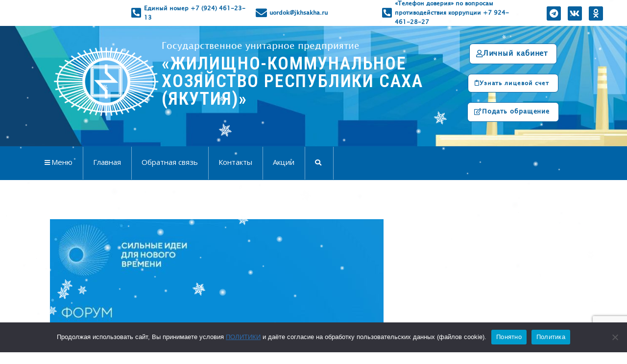

--- FILE ---
content_type: text/html; charset=UTF-8
request_url: https://new.jkhsakha.ru/priglashajut-prinyat-uchastie-v-forume/
body_size: 46050
content:
<!doctype html><html lang="ru-RU" class="no-js" itemtype="https://schema.org/Blog" itemscope><head><meta charset="UTF-8"><meta name="viewport" content="width=device-width, initial-scale=1, minimum-scale=1"><title>Приглашают принять участие в Форуме «Сильные идеи для нового времени» &#8212; ГУП «ЖКХ РС (Я)»</title><meta name='robots' content='max-image-preview:large' /><link rel='dns-prefetch' href='//static.addtoany.com' /><link rel='dns-prefetch' href='//fonts.googleapis.com' /><link rel="alternate" type="application/rss+xml" title="ГУП «ЖКХ РС (Я)» &raquo; Лента" href="https://new.jkhsakha.ru/feed/" /><link rel="alternate" type="application/rss+xml" title="ГУП «ЖКХ РС (Я)» &raquo; Лента комментариев" href="https://new.jkhsakha.ru/comments/feed/" /> <script defer src="[data-uri]"></script> <link rel="alternate" title="oEmbed (JSON)" type="application/json+oembed" href="https://new.jkhsakha.ru/wp-json/oembed/1.0/embed?url=https%3A%2F%2Fnew.jkhsakha.ru%2Fpriglashajut-prinyat-uchastie-v-forume%2F" /><link rel="alternate" title="oEmbed (XML)" type="text/xml+oembed" href="https://new.jkhsakha.ru/wp-json/oembed/1.0/embed?url=https%3A%2F%2Fnew.jkhsakha.ru%2Fpriglashajut-prinyat-uchastie-v-forume%2F&#038;format=xml" /><style id='wp-img-auto-sizes-contain-inline-css'>img:is([sizes=auto i],[sizes^="auto," i]){contain-intrinsic-size:3000px 1500px}
/*# sourceURL=wp-img-auto-sizes-contain-inline-css */</style><link rel='stylesheet' id='pt-cv-public-style-css' href='https://new.jkhsakha.ru/wp-content/cache/autoptimize/autoptimize_single_2c4b48aec258405bb81139cf4cffb071.php?ver=4.2.1' media='all' /><link rel='stylesheet' id='hfe-widgets-style-css' href='https://new.jkhsakha.ru/wp-content/cache/autoptimize/autoptimize_single_ccf30a207da8fa41c89c8478be8ed789.php?ver=2.1.0' media='all' /><style id='wp-emoji-styles-inline-css'>img.wp-smiley, img.emoji {
		display: inline !important;
		border: none !important;
		box-shadow: none !important;
		height: 1em !important;
		width: 1em !important;
		margin: 0 0.07em !important;
		vertical-align: -0.1em !important;
		background: none !important;
		padding: 0 !important;
	}
/*# sourceURL=wp-emoji-styles-inline-css */</style><link rel='stylesheet' id='wp-block-library-css' href='https://new.jkhsakha.ru/wp-includes/css/dist/block-library/style.min.css?ver=6.9' media='all' /><style id='wp-block-list-inline-css'>ol,ul{box-sizing:border-box}:root :where(.wp-block-list.has-background){padding:1.25em 2.375em}
/*# sourceURL=https://new.jkhsakha.ru/wp-includes/blocks/list/style.min.css */</style><style id='wp-block-paragraph-inline-css'>.is-small-text{font-size:.875em}.is-regular-text{font-size:1em}.is-large-text{font-size:2.25em}.is-larger-text{font-size:3em}.has-drop-cap:not(:focus):first-letter{float:left;font-size:8.4em;font-style:normal;font-weight:100;line-height:.68;margin:.05em .1em 0 0;text-transform:uppercase}body.rtl .has-drop-cap:not(:focus):first-letter{float:none;margin-left:.1em}p.has-drop-cap.has-background{overflow:hidden}:root :where(p.has-background){padding:1.25em 2.375em}:where(p.has-text-color:not(.has-link-color)) a{color:inherit}p.has-text-align-left[style*="writing-mode:vertical-lr"],p.has-text-align-right[style*="writing-mode:vertical-rl"]{rotate:180deg}
/*# sourceURL=https://new.jkhsakha.ru/wp-includes/blocks/paragraph/style.min.css */</style><style id='global-styles-inline-css'>:root{--wp--preset--aspect-ratio--square: 1;--wp--preset--aspect-ratio--4-3: 4/3;--wp--preset--aspect-ratio--3-4: 3/4;--wp--preset--aspect-ratio--3-2: 3/2;--wp--preset--aspect-ratio--2-3: 2/3;--wp--preset--aspect-ratio--16-9: 16/9;--wp--preset--aspect-ratio--9-16: 9/16;--wp--preset--color--black: #000000;--wp--preset--color--cyan-bluish-gray: #abb8c3;--wp--preset--color--white: #ffffff;--wp--preset--color--pale-pink: #f78da7;--wp--preset--color--vivid-red: #cf2e2e;--wp--preset--color--luminous-vivid-orange: #ff6900;--wp--preset--color--luminous-vivid-amber: #fcb900;--wp--preset--color--light-green-cyan: #7bdcb5;--wp--preset--color--vivid-green-cyan: #00d084;--wp--preset--color--pale-cyan-blue: #8ed1fc;--wp--preset--color--vivid-cyan-blue: #0693e3;--wp--preset--color--vivid-purple: #9b51e0;--wp--preset--color--theme-palette-1: var(--global-palette1);--wp--preset--color--theme-palette-2: var(--global-palette2);--wp--preset--color--theme-palette-3: var(--global-palette3);--wp--preset--color--theme-palette-4: var(--global-palette4);--wp--preset--color--theme-palette-5: var(--global-palette5);--wp--preset--color--theme-palette-6: var(--global-palette6);--wp--preset--color--theme-palette-7: var(--global-palette7);--wp--preset--color--theme-palette-8: var(--global-palette8);--wp--preset--color--theme-palette-9: var(--global-palette9);--wp--preset--gradient--vivid-cyan-blue-to-vivid-purple: linear-gradient(135deg,rgb(6,147,227) 0%,rgb(155,81,224) 100%);--wp--preset--gradient--light-green-cyan-to-vivid-green-cyan: linear-gradient(135deg,rgb(122,220,180) 0%,rgb(0,208,130) 100%);--wp--preset--gradient--luminous-vivid-amber-to-luminous-vivid-orange: linear-gradient(135deg,rgb(252,185,0) 0%,rgb(255,105,0) 100%);--wp--preset--gradient--luminous-vivid-orange-to-vivid-red: linear-gradient(135deg,rgb(255,105,0) 0%,rgb(207,46,46) 100%);--wp--preset--gradient--very-light-gray-to-cyan-bluish-gray: linear-gradient(135deg,rgb(238,238,238) 0%,rgb(169,184,195) 100%);--wp--preset--gradient--cool-to-warm-spectrum: linear-gradient(135deg,rgb(74,234,220) 0%,rgb(151,120,209) 20%,rgb(207,42,186) 40%,rgb(238,44,130) 60%,rgb(251,105,98) 80%,rgb(254,248,76) 100%);--wp--preset--gradient--blush-light-purple: linear-gradient(135deg,rgb(255,206,236) 0%,rgb(152,150,240) 100%);--wp--preset--gradient--blush-bordeaux: linear-gradient(135deg,rgb(254,205,165) 0%,rgb(254,45,45) 50%,rgb(107,0,62) 100%);--wp--preset--gradient--luminous-dusk: linear-gradient(135deg,rgb(255,203,112) 0%,rgb(199,81,192) 50%,rgb(65,88,208) 100%);--wp--preset--gradient--pale-ocean: linear-gradient(135deg,rgb(255,245,203) 0%,rgb(182,227,212) 50%,rgb(51,167,181) 100%);--wp--preset--gradient--electric-grass: linear-gradient(135deg,rgb(202,248,128) 0%,rgb(113,206,126) 100%);--wp--preset--gradient--midnight: linear-gradient(135deg,rgb(2,3,129) 0%,rgb(40,116,252) 100%);--wp--preset--font-size--small: var(--global-font-size-small);--wp--preset--font-size--medium: var(--global-font-size-medium);--wp--preset--font-size--large: var(--global-font-size-large);--wp--preset--font-size--x-large: 42px;--wp--preset--font-size--larger: var(--global-font-size-larger);--wp--preset--font-size--xxlarge: var(--global-font-size-xxlarge);--wp--preset--spacing--20: 0.44rem;--wp--preset--spacing--30: 0.67rem;--wp--preset--spacing--40: 1rem;--wp--preset--spacing--50: 1.5rem;--wp--preset--spacing--60: 2.25rem;--wp--preset--spacing--70: 3.38rem;--wp--preset--spacing--80: 5.06rem;--wp--preset--shadow--natural: 6px 6px 9px rgba(0, 0, 0, 0.2);--wp--preset--shadow--deep: 12px 12px 50px rgba(0, 0, 0, 0.4);--wp--preset--shadow--sharp: 6px 6px 0px rgba(0, 0, 0, 0.2);--wp--preset--shadow--outlined: 6px 6px 0px -3px rgb(255, 255, 255), 6px 6px rgb(0, 0, 0);--wp--preset--shadow--crisp: 6px 6px 0px rgb(0, 0, 0);}:where(.is-layout-flex){gap: 0.5em;}:where(.is-layout-grid){gap: 0.5em;}body .is-layout-flex{display: flex;}.is-layout-flex{flex-wrap: wrap;align-items: center;}.is-layout-flex > :is(*, div){margin: 0;}body .is-layout-grid{display: grid;}.is-layout-grid > :is(*, div){margin: 0;}:where(.wp-block-columns.is-layout-flex){gap: 2em;}:where(.wp-block-columns.is-layout-grid){gap: 2em;}:where(.wp-block-post-template.is-layout-flex){gap: 1.25em;}:where(.wp-block-post-template.is-layout-grid){gap: 1.25em;}.has-black-color{color: var(--wp--preset--color--black) !important;}.has-cyan-bluish-gray-color{color: var(--wp--preset--color--cyan-bluish-gray) !important;}.has-white-color{color: var(--wp--preset--color--white) !important;}.has-pale-pink-color{color: var(--wp--preset--color--pale-pink) !important;}.has-vivid-red-color{color: var(--wp--preset--color--vivid-red) !important;}.has-luminous-vivid-orange-color{color: var(--wp--preset--color--luminous-vivid-orange) !important;}.has-luminous-vivid-amber-color{color: var(--wp--preset--color--luminous-vivid-amber) !important;}.has-light-green-cyan-color{color: var(--wp--preset--color--light-green-cyan) !important;}.has-vivid-green-cyan-color{color: var(--wp--preset--color--vivid-green-cyan) !important;}.has-pale-cyan-blue-color{color: var(--wp--preset--color--pale-cyan-blue) !important;}.has-vivid-cyan-blue-color{color: var(--wp--preset--color--vivid-cyan-blue) !important;}.has-vivid-purple-color{color: var(--wp--preset--color--vivid-purple) !important;}.has-black-background-color{background-color: var(--wp--preset--color--black) !important;}.has-cyan-bluish-gray-background-color{background-color: var(--wp--preset--color--cyan-bluish-gray) !important;}.has-white-background-color{background-color: var(--wp--preset--color--white) !important;}.has-pale-pink-background-color{background-color: var(--wp--preset--color--pale-pink) !important;}.has-vivid-red-background-color{background-color: var(--wp--preset--color--vivid-red) !important;}.has-luminous-vivid-orange-background-color{background-color: var(--wp--preset--color--luminous-vivid-orange) !important;}.has-luminous-vivid-amber-background-color{background-color: var(--wp--preset--color--luminous-vivid-amber) !important;}.has-light-green-cyan-background-color{background-color: var(--wp--preset--color--light-green-cyan) !important;}.has-vivid-green-cyan-background-color{background-color: var(--wp--preset--color--vivid-green-cyan) !important;}.has-pale-cyan-blue-background-color{background-color: var(--wp--preset--color--pale-cyan-blue) !important;}.has-vivid-cyan-blue-background-color{background-color: var(--wp--preset--color--vivid-cyan-blue) !important;}.has-vivid-purple-background-color{background-color: var(--wp--preset--color--vivid-purple) !important;}.has-black-border-color{border-color: var(--wp--preset--color--black) !important;}.has-cyan-bluish-gray-border-color{border-color: var(--wp--preset--color--cyan-bluish-gray) !important;}.has-white-border-color{border-color: var(--wp--preset--color--white) !important;}.has-pale-pink-border-color{border-color: var(--wp--preset--color--pale-pink) !important;}.has-vivid-red-border-color{border-color: var(--wp--preset--color--vivid-red) !important;}.has-luminous-vivid-orange-border-color{border-color: var(--wp--preset--color--luminous-vivid-orange) !important;}.has-luminous-vivid-amber-border-color{border-color: var(--wp--preset--color--luminous-vivid-amber) !important;}.has-light-green-cyan-border-color{border-color: var(--wp--preset--color--light-green-cyan) !important;}.has-vivid-green-cyan-border-color{border-color: var(--wp--preset--color--vivid-green-cyan) !important;}.has-pale-cyan-blue-border-color{border-color: var(--wp--preset--color--pale-cyan-blue) !important;}.has-vivid-cyan-blue-border-color{border-color: var(--wp--preset--color--vivid-cyan-blue) !important;}.has-vivid-purple-border-color{border-color: var(--wp--preset--color--vivid-purple) !important;}.has-vivid-cyan-blue-to-vivid-purple-gradient-background{background: var(--wp--preset--gradient--vivid-cyan-blue-to-vivid-purple) !important;}.has-light-green-cyan-to-vivid-green-cyan-gradient-background{background: var(--wp--preset--gradient--light-green-cyan-to-vivid-green-cyan) !important;}.has-luminous-vivid-amber-to-luminous-vivid-orange-gradient-background{background: var(--wp--preset--gradient--luminous-vivid-amber-to-luminous-vivid-orange) !important;}.has-luminous-vivid-orange-to-vivid-red-gradient-background{background: var(--wp--preset--gradient--luminous-vivid-orange-to-vivid-red) !important;}.has-very-light-gray-to-cyan-bluish-gray-gradient-background{background: var(--wp--preset--gradient--very-light-gray-to-cyan-bluish-gray) !important;}.has-cool-to-warm-spectrum-gradient-background{background: var(--wp--preset--gradient--cool-to-warm-spectrum) !important;}.has-blush-light-purple-gradient-background{background: var(--wp--preset--gradient--blush-light-purple) !important;}.has-blush-bordeaux-gradient-background{background: var(--wp--preset--gradient--blush-bordeaux) !important;}.has-luminous-dusk-gradient-background{background: var(--wp--preset--gradient--luminous-dusk) !important;}.has-pale-ocean-gradient-background{background: var(--wp--preset--gradient--pale-ocean) !important;}.has-electric-grass-gradient-background{background: var(--wp--preset--gradient--electric-grass) !important;}.has-midnight-gradient-background{background: var(--wp--preset--gradient--midnight) !important;}.has-small-font-size{font-size: var(--wp--preset--font-size--small) !important;}.has-medium-font-size{font-size: var(--wp--preset--font-size--medium) !important;}.has-large-font-size{font-size: var(--wp--preset--font-size--large) !important;}.has-x-large-font-size{font-size: var(--wp--preset--font-size--x-large) !important;}
/*# sourceURL=global-styles-inline-css */</style><style id='classic-theme-styles-inline-css'>/*! This file is auto-generated */
.wp-block-button__link{color:#fff;background-color:#32373c;border-radius:9999px;box-shadow:none;text-decoration:none;padding:calc(.667em + 2px) calc(1.333em + 2px);font-size:1.125em}.wp-block-file__button{background:#32373c;color:#fff;text-decoration:none}
/*# sourceURL=/wp-includes/css/classic-themes.min.css */</style><link rel='stylesheet' id='wpmm-frontend-css' href='https://new.jkhsakha.ru/wp-content/cache/autoptimize/autoptimize_single_c2d71c5732da0454a814660c0893717d.php?ver=6.9' media='all' /><link rel='stylesheet' id='wpmm-responsive-stylesheet-css' href='https://new.jkhsakha.ru/wp-content/cache/autoptimize/autoptimize_single_e9a6e837466ab5895ee38363546947eb.php?ver=6.9' media='all' /><link rel='stylesheet' id='wpmm-animate-css-css' href='https://new.jkhsakha.ru/wp-content/cache/autoptimize/autoptimize_single_07f146141537e04ee282a965d8053198.php?ver=ap-mega-menu' media='all' /><link rel='stylesheet' id='wpmm-frontwalker-stylesheet-css' href='https://new.jkhsakha.ru/wp-content/cache/autoptimize/autoptimize_single_3371a5d6960013445813bab32f78a5ab.php?ver=ap-mega-menu' media='all' /><link rel='stylesheet' id='wpmm-google-fonts-style-css' href='//fonts.googleapis.com/css?family=Open+Sans%3A400%2C300%2C300italic%2C400italic%2C600%2C600italic%2C700&#038;ver=6.9' media='all' /><link rel='stylesheet' id='wpmegamenu-fontawesome-css' href='https://new.jkhsakha.ru/wp-content/plugins/ap-mega-menu/css/wpmm-icons/font-awesome/font-awesome.min.css?ver=ap-mega-menu' media='all' /><link rel='stylesheet' id='wpmegamenu-genericons-css' href='https://new.jkhsakha.ru/wp-content/cache/autoptimize/autoptimize_single_13a6500ddf36c6dd581877aefc78d34d.php?ver=ap-mega-menu' media='all' /><link rel='stylesheet' id='dashicons-css' href='https://new.jkhsakha.ru/wp-includes/css/dashicons.min.css?ver=6.9' media='all' /><link rel='stylesheet' id='contact-form-7-css' href='https://new.jkhsakha.ru/wp-content/cache/autoptimize/autoptimize_single_3fd2afa98866679439097f4ab102fe0a.php?ver=6.0' media='all' /><link rel='stylesheet' id='cookie-notice-front-css' href='https://new.jkhsakha.ru/wp-content/plugins/cookie-notice/css/front.min.css?ver=2.5.3' media='all' /><link rel='stylesheet' id='post-views-counter-frontend-css' href='https://new.jkhsakha.ru/wp-content/plugins/post-views-counter/css/frontend.min.css?ver=1.4.7' media='all' /><link rel='stylesheet' id='rt-fontawsome-css' href='https://new.jkhsakha.ru/wp-content/plugins/the-post-grid/assets/vendor/font-awesome/css/font-awesome.min.css?ver=7.7.15' media='all' /><link rel='stylesheet' id='rt-tpg-css' href='https://new.jkhsakha.ru/wp-content/plugins/the-post-grid/assets/css/thepostgrid.min.css?ver=7.7.15' media='all' /><link rel='stylesheet' id='uaf_client_css-css' href='https://new.jkhsakha.ru/wp-content/cache/autoptimize/autoptimize_single_dda30295983a6a9097ccd060404b3108.php?ver=1768549076' media='all' /><link rel='stylesheet' id='hfe-style-css' href='https://new.jkhsakha.ru/wp-content/cache/autoptimize/autoptimize_single_a5bf64d5859ee94a3e8e93d592d6d2a0.php?ver=2.1.0' media='all' /><link rel='stylesheet' id='elementor-icons-css' href='https://new.jkhsakha.ru/wp-content/plugins/elementor/assets/lib/eicons/css/elementor-icons.min.css?ver=5.35.0' media='all' /><link rel='stylesheet' id='elementor-frontend-css' href='https://new.jkhsakha.ru/wp-content/plugins/elementor/assets/css/frontend.min.css?ver=3.27.3' media='all' /><link rel='stylesheet' id='elementor-post-14-css' href='https://new.jkhsakha.ru/wp-content/cache/autoptimize/autoptimize_single_a46324c82223f78f0b424d5a93551207.php?ver=1764901729' media='all' /><link rel='stylesheet' id='eihe-front-style-css' href='https://new.jkhsakha.ru/wp-content/plugins/image-hover-effects-addon-for-elementor/assets/style.min.css?ver=1.4.4' media='all' /><link rel='stylesheet' id='elementor-post-996-css' href='https://new.jkhsakha.ru/wp-content/cache/autoptimize/autoptimize_single_a24fca5745eeccfba80f1406525d3eb1.php?ver=1764901740' media='all' /><link rel='stylesheet' id='elementor-post-1058-css' href='https://new.jkhsakha.ru/wp-content/cache/autoptimize/autoptimize_single_52dab82296eef3f1775e29ddd497888f.php?ver=1764901745' media='all' /><link rel='stylesheet' id='h5ap-public-css' href='https://new.jkhsakha.ru/wp-content/cache/autoptimize/autoptimize_single_0ccc695d15791f816e36083c3fab8ddf.php?ver=1768937109' media='all' /><link rel='stylesheet' id='kadence-global-css' href='https://new.jkhsakha.ru/wp-content/themes/kadence/assets/css/global.min.css?ver=1.2.16' media='all' /><style id='kadence-global-inline-css'>/* Kadence Base CSS */
:root{--global-palette1:#2B6CB0;--global-palette2:#215387;--global-palette3:#1A202C;--global-palette4:#2D3748;--global-palette5:#4A5568;--global-palette6:#718096;--global-palette7:#EDF2F7;--global-palette8:#F7FAFC;--global-palette9:#ffffff;--global-palette9rgb:255, 255, 255;--global-palette-highlight:var(--global-palette1);--global-palette-highlight-alt:var(--global-palette2);--global-palette-highlight-alt2:var(--global-palette9);--global-palette-btn-bg:var(--global-palette1);--global-palette-btn-bg-hover:var(--global-palette2);--global-palette-btn:var(--global-palette9);--global-palette-btn-hover:var(--global-palette9);--global-body-font-family:"Lucida Sans Unicode", "Lucida Grande", sans-serif;--global-heading-font-family:"uz-sans", helvetica, arial, sans-serif;--global-primary-nav-font-family:inherit;--global-fallback-font:sans-serif;--global-display-fallback-font:sans-serif;--global-content-width:1290px;--global-content-narrow-width:842px;--global-content-edge-padding:1.5rem;--global-content-boxed-padding:2rem;--global-calc-content-width:calc(1290px - var(--global-content-edge-padding) - var(--global-content-edge-padding) );--wp--style--global--content-size:var(--global-calc-content-width);}.wp-site-blocks{--global-vw:calc( 100vw - ( 0.5 * var(--scrollbar-offset)));}:root body.kadence-elementor-colors{--e-global-color-kadence1:var(--global-palette1);--e-global-color-kadence2:var(--global-palette2);--e-global-color-kadence3:var(--global-palette3);--e-global-color-kadence4:var(--global-palette4);--e-global-color-kadence5:var(--global-palette5);--e-global-color-kadence6:var(--global-palette6);--e-global-color-kadence7:var(--global-palette7);--e-global-color-kadence8:var(--global-palette8);--e-global-color-kadence9:var(--global-palette9);}body{background:#ffffff;}body, input, select, optgroup, textarea{font-style:normal;font-weight:400;font-size:17px;line-height:1.6;font-family:var(--global-body-font-family);color:var(--global-palette4);}.content-bg, body.content-style-unboxed .site{background:var(--global-palette9);}h1,h2,h3,h4,h5,h6{font-family:var(--global-heading-font-family);}h1{font-style:normal;font-weight:400;font-size:32px;line-height:1.5;font-family:"Lucida Sans Unicode", "Lucida Grande", sans-serif;color:var(--global-palette3);}h2{font-style:normal;font-weight:400;font-size:28px;line-height:1.5;font-family:"Lucida Sans Unicode", "Lucida Grande", sans-serif;color:var(--global-palette3);}h3{font-style:normal;font-weight:400;font-size:24px;line-height:1.5;font-family:"Lucida Sans Unicode", "Lucida Grande", sans-serif;color:var(--global-palette3);}h4{font-style:normal;font-weight:400;font-size:22px;line-height:1.5;font-family:"Lucida Sans Unicode", "Lucida Grande", sans-serif;color:var(--global-palette4);}h5{font-style:normal;font-weight:400;font-size:20px;line-height:1.5;font-family:"Lucida Sans Unicode", "Lucida Grande", sans-serif;color:var(--global-palette4);}h6{font-style:normal;font-weight:400;font-size:18px;line-height:1.5;font-family:"Lucida Sans Unicode", "Lucida Grande", sans-serif;color:var(--global-palette5);}.entry-hero h1{font-style:normal;font-weight:400;font-family:"Lucida Sans Unicode", "Lucida Grande", sans-serif;}.entry-hero .kadence-breadcrumbs, .entry-hero .search-form{font-style:normal;font-weight:400;font-family:"Lucida Sans Unicode", "Lucida Grande", sans-serif;}.entry-hero .kadence-breadcrumbs{max-width:1290px;}.site-container, .site-header-row-layout-contained, .site-footer-row-layout-contained, .entry-hero-layout-contained, .comments-area, .alignfull > .wp-block-cover__inner-container, .alignwide > .wp-block-cover__inner-container{max-width:var(--global-content-width);}.content-width-narrow .content-container.site-container, .content-width-narrow .hero-container.site-container{max-width:var(--global-content-narrow-width);}@media all and (min-width: 1520px){.wp-site-blocks .content-container  .alignwide{margin-left:-115px;margin-right:-115px;width:unset;max-width:unset;}}@media all and (min-width: 1102px){.content-width-narrow .wp-site-blocks .content-container .alignwide{margin-left:-130px;margin-right:-130px;width:unset;max-width:unset;}}.content-style-boxed .wp-site-blocks .entry-content .alignwide{margin-left:calc( -1 * var( --global-content-boxed-padding ) );margin-right:calc( -1 * var( --global-content-boxed-padding ) );}.content-area{margin-top:5rem;margin-bottom:5rem;}@media all and (max-width: 1024px){.content-area{margin-top:3rem;margin-bottom:3rem;}}@media all and (max-width: 767px){.content-area{margin-top:2rem;margin-bottom:2rem;}}@media all and (max-width: 1024px){:root{--global-content-boxed-padding:2rem;}}@media all and (max-width: 767px){:root{--global-content-boxed-padding:1.5rem;}}.entry-content-wrap{padding:2rem;}@media all and (max-width: 1024px){.entry-content-wrap{padding:2rem;}}@media all and (max-width: 767px){.entry-content-wrap{padding:1.5rem;}}.entry.single-entry{box-shadow:0px 15px 15px -10px rgba(0,0,0,0.05);}.entry.loop-entry{box-shadow:0px 15px 15px -10px rgba(0,0,0,0.05);}.loop-entry .entry-content-wrap{padding:2rem;}@media all and (max-width: 1024px){.loop-entry .entry-content-wrap{padding:2rem;}}@media all and (max-width: 767px){.loop-entry .entry-content-wrap{padding:1.5rem;}}.primary-sidebar.widget-area .widget{margin-bottom:1.5em;color:var(--global-palette4);}.primary-sidebar.widget-area .widget-title{font-weight:700;font-size:20px;line-height:1.5;color:var(--global-palette3);}button, .button, .wp-block-button__link, input[type="button"], input[type="reset"], input[type="submit"], .fl-button, .elementor-button-wrapper .elementor-button, .wc-block-components-checkout-place-order-button, .wc-block-cart__submit{font-style:normal;font-weight:400;font-family:"Lucida Sans Unicode", "Lucida Grande", sans-serif;box-shadow:0px 0px 0px -7px rgba(0,0,0,0);}button:hover, button:focus, button:active, .button:hover, .button:focus, .button:active, .wp-block-button__link:hover, .wp-block-button__link:focus, .wp-block-button__link:active, input[type="button"]:hover, input[type="button"]:focus, input[type="button"]:active, input[type="reset"]:hover, input[type="reset"]:focus, input[type="reset"]:active, input[type="submit"]:hover, input[type="submit"]:focus, input[type="submit"]:active, .elementor-button-wrapper .elementor-button:hover, .elementor-button-wrapper .elementor-button:focus, .elementor-button-wrapper .elementor-button:active, .wc-block-cart__submit:hover{box-shadow:0px 15px 25px -7px rgba(0,0,0,0.1);}.kb-button.kb-btn-global-outline.kb-btn-global-inherit{padding-top:calc(px - 2px);padding-right:calc(px - 2px);padding-bottom:calc(px - 2px);padding-left:calc(px - 2px);}@media all and (min-width: 1025px){.transparent-header .entry-hero .entry-hero-container-inner{padding-top:80px;}}@media all and (max-width: 1024px){.mobile-transparent-header .entry-hero .entry-hero-container-inner{padding-top:80px;}}@media all and (max-width: 767px){.mobile-transparent-header .entry-hero .entry-hero-container-inner{padding-top:80px;}}#kt-scroll-up-reader, #kt-scroll-up{border:3px solid currentColor;border-radius:0px 0px 0px 0px;color:#ffffff;background:#0063a7;bottom:93px;font-size:1.5em;padding:0.4em 0.4em 0.4em 0.4em;}#kt-scroll-up-reader.scroll-up-side-right, #kt-scroll-up.scroll-up-side-right{right:30px;}#kt-scroll-up-reader.scroll-up-side-left, #kt-scroll-up.scroll-up-side-left{left:30px;}#kt-scroll-up-reader:hover, #kt-scroll-up:hover{color:#bbd3e1;background:#3987dd;}.entry-hero.post-hero-section .entry-header{min-height:200px;}
/* Kadence Header CSS */
@media all and (max-width: 1024px){.mobile-transparent-header #masthead{position:absolute;left:0px;right:0px;z-index:100;}.kadence-scrollbar-fixer.mobile-transparent-header #masthead{right:var(--scrollbar-offset,0);}.mobile-transparent-header #masthead, .mobile-transparent-header .site-top-header-wrap .site-header-row-container-inner, .mobile-transparent-header .site-main-header-wrap .site-header-row-container-inner, .mobile-transparent-header .site-bottom-header-wrap .site-header-row-container-inner{background:transparent;}.site-header-row-tablet-layout-fullwidth, .site-header-row-tablet-layout-standard{padding:0px;}}@media all and (min-width: 1025px){.transparent-header #masthead{position:absolute;left:0px;right:0px;z-index:100;}.transparent-header.kadence-scrollbar-fixer #masthead{right:var(--scrollbar-offset,0);}.transparent-header #masthead, .transparent-header .site-top-header-wrap .site-header-row-container-inner, .transparent-header .site-main-header-wrap .site-header-row-container-inner, .transparent-header .site-bottom-header-wrap .site-header-row-container-inner{background:transparent;}}.site-branding a.brand img{max-width:200px;}.site-branding a.brand img.svg-logo-image{width:200px;}.site-branding{padding:0px 0px 0px 0px;}.site-branding .site-title{font-weight:700;font-size:26px;line-height:1.2;color:var(--global-palette3);}#masthead, #masthead .kadence-sticky-header.item-is-fixed:not(.item-at-start):not(.site-header-row-container):not(.site-main-header-wrap), #masthead .kadence-sticky-header.item-is-fixed:not(.item-at-start) > .site-header-row-container-inner{background:#ffffff;}.site-main-header-inner-wrap{min-height:80px;}.header-navigation[class*="header-navigation-style-underline"] .header-menu-container.primary-menu-container>ul>li>a:after{width:calc( 100% - 1.2em);}.main-navigation .primary-menu-container > ul > li.menu-item > a{padding-left:calc(1.2em / 2);padding-right:calc(1.2em / 2);padding-top:0.6em;padding-bottom:0.6em;color:var(--global-palette5);}.main-navigation .primary-menu-container > ul > li.menu-item .dropdown-nav-special-toggle{right:calc(1.2em / 2);}.main-navigation .primary-menu-container > ul > li.menu-item > a:hover{color:var(--global-palette-highlight);}.main-navigation .primary-menu-container > ul > li.menu-item.current-menu-item > a{color:var(--global-palette3);}.header-navigation .header-menu-container ul ul.sub-menu, .header-navigation .header-menu-container ul ul.submenu{background:var(--global-palette3);box-shadow:0px 2px 13px 0px rgba(0,0,0,0.1);}.header-navigation .header-menu-container ul ul li.menu-item, .header-menu-container ul.menu > li.kadence-menu-mega-enabled > ul > li.menu-item > a{border-bottom:1px solid rgba(255,255,255,0.1);}.header-navigation .header-menu-container ul ul li.menu-item > a{width:200px;padding-top:1em;padding-bottom:1em;color:var(--global-palette8);font-size:12px;}.header-navigation .header-menu-container ul ul li.menu-item > a:hover{color:var(--global-palette9);background:var(--global-palette4);}.header-navigation .header-menu-container ul ul li.menu-item.current-menu-item > a{color:var(--global-palette9);background:var(--global-palette4);}.mobile-toggle-open-container .menu-toggle-open, .mobile-toggle-open-container .menu-toggle-open:focus{color:var(--global-palette5);padding:0.4em 0.6em 0.4em 0.6em;font-size:14px;}.mobile-toggle-open-container .menu-toggle-open.menu-toggle-style-bordered{border:1px solid currentColor;}.mobile-toggle-open-container .menu-toggle-open .menu-toggle-icon{font-size:20px;}.mobile-toggle-open-container .menu-toggle-open:hover, .mobile-toggle-open-container .menu-toggle-open:focus-visible{color:var(--global-palette-highlight);}.mobile-navigation ul li{font-size:14px;}.mobile-navigation ul li a{padding-top:1em;padding-bottom:1em;}.mobile-navigation ul li > a, .mobile-navigation ul li.menu-item-has-children > .drawer-nav-drop-wrap{color:var(--global-palette8);}.mobile-navigation ul li.current-menu-item > a, .mobile-navigation ul li.current-menu-item.menu-item-has-children > .drawer-nav-drop-wrap{color:var(--global-palette-highlight);}.mobile-navigation ul li.menu-item-has-children .drawer-nav-drop-wrap, .mobile-navigation ul li:not(.menu-item-has-children) a{border-bottom:1px solid rgba(255,255,255,0.1);}.mobile-navigation:not(.drawer-navigation-parent-toggle-true) ul li.menu-item-has-children .drawer-nav-drop-wrap button{border-left:1px solid rgba(255,255,255,0.1);}#mobile-drawer .drawer-header .drawer-toggle{padding:0.6em 0.15em 0.6em 0.15em;font-size:24px;}
/* Kadence Footer CSS */
.site-bottom-footer-inner-wrap{padding-top:30px;padding-bottom:30px;grid-column-gap:30px;}.site-bottom-footer-inner-wrap .widget{margin-bottom:30px;}.site-bottom-footer-inner-wrap .site-footer-section:not(:last-child):after{right:calc(-30px / 2);}
/*# sourceURL=kadence-global-inline-css */</style><link rel='stylesheet' id='kadence-header-css' href='https://new.jkhsakha.ru/wp-content/themes/kadence/assets/css/header.min.css?ver=1.2.16' media='all' /><link rel='stylesheet' id='kadence-content-css' href='https://new.jkhsakha.ru/wp-content/themes/kadence/assets/css/content.min.css?ver=1.2.16' media='all' /><link rel='stylesheet' id='kadence-sidebar-css' href='https://new.jkhsakha.ru/wp-content/themes/kadence/assets/css/sidebar.min.css?ver=1.2.16' media='all' /><link rel='stylesheet' id='kadence-related-posts-css' href='https://new.jkhsakha.ru/wp-content/themes/kadence/assets/css/related-posts.min.css?ver=1.2.16' media='all' /><link rel='stylesheet' id='kad-splide-css' href='https://new.jkhsakha.ru/wp-content/themes/kadence/assets/css/kadence-splide.min.css?ver=1.2.16' media='all' /><link rel='stylesheet' id='kadence-footer-css' href='https://new.jkhsakha.ru/wp-content/themes/kadence/assets/css/footer.min.css?ver=1.2.16' media='all' /><link rel='stylesheet' id='addtoany-css' href='https://new.jkhsakha.ru/wp-content/plugins/add-to-any/addtoany.min.css?ver=1.16' media='all' /><link rel='stylesheet' id='hfe-elementor-icons-css' href='https://new.jkhsakha.ru/wp-content/plugins/elementor/assets/lib/eicons/css/elementor-icons.min.css?ver=5.34.0' media='all' /><link rel='stylesheet' id='hfe-icons-list-css' href='https://new.jkhsakha.ru/wp-content/plugins/elementor/assets/css/widget-icon-list.min.css?ver=3.24.3' media='all' /><link rel='stylesheet' id='hfe-social-icons-css' href='https://new.jkhsakha.ru/wp-content/plugins/elementor/assets/css/widget-social-icons.min.css?ver=3.24.0' media='all' /><link rel='stylesheet' id='hfe-social-share-icons-brands-css' href='https://new.jkhsakha.ru/wp-content/cache/autoptimize/autoptimize_single_1f1c6abbb54c6d189b7263e0861fae8a.php?ver=5.15.3' media='all' /><link rel='stylesheet' id='hfe-social-share-icons-fontawesome-css' href='https://new.jkhsakha.ru/wp-content/cache/autoptimize/autoptimize_single_aae648ec410260f859ac89e58a8372c1.php?ver=5.15.3' media='all' /><link rel='stylesheet' id='hfe-nav-menu-icons-css' href='https://new.jkhsakha.ru/wp-content/cache/autoptimize/autoptimize_single_8d37441d69ebc9b55dff2c7c214ef997.php?ver=5.15.3' media='all' /><link rel='stylesheet' id='google-fonts-1-css' href='https://fonts.googleapis.com/css?family=Roboto%3A100%2C100italic%2C200%2C200italic%2C300%2C300italic%2C400%2C400italic%2C500%2C500italic%2C600%2C600italic%2C700%2C700italic%2C800%2C800italic%2C900%2C900italic%7CRoboto+Slab%3A100%2C100italic%2C200%2C200italic%2C300%2C300italic%2C400%2C400italic%2C500%2C500italic%2C600%2C600italic%2C700%2C700italic%2C800%2C800italic%2C900%2C900italic%7CRoboto+Condensed%3A100%2C100italic%2C200%2C200italic%2C300%2C300italic%2C400%2C400italic%2C500%2C500italic%2C600%2C600italic%2C700%2C700italic%2C800%2C800italic%2C900%2C900italic&#038;display=auto&#038;subset=cyrillic&#038;ver=6.9' media='all' /><link rel='stylesheet' id='elementor-icons-shared-0-css' href='https://new.jkhsakha.ru/wp-content/plugins/elementor/assets/lib/font-awesome/css/fontawesome.min.css?ver=5.15.3' media='all' /><link rel='stylesheet' id='elementor-icons-fa-solid-css' href='https://new.jkhsakha.ru/wp-content/plugins/elementor/assets/lib/font-awesome/css/solid.min.css?ver=5.15.3' media='all' /><link rel='stylesheet' id='elementor-icons-fa-brands-css' href='https://new.jkhsakha.ru/wp-content/plugins/elementor/assets/lib/font-awesome/css/brands.min.css?ver=5.15.3' media='all' /><link rel='stylesheet' id='elementor-icons-fa-regular-css' href='https://new.jkhsakha.ru/wp-content/plugins/elementor/assets/lib/font-awesome/css/regular.min.css?ver=5.15.3' media='all' /><link rel="preconnect" href="https://fonts.gstatic.com/" crossorigin><script defer id="addtoany-core-js-before" src="[data-uri]"></script> <script defer src="https://static.addtoany.com/menu/page.js" id="addtoany-core-js"></script> <script src="https://new.jkhsakha.ru/wp-includes/js/jquery/jquery.min.js?ver=3.7.1" id="jquery-core-js"></script> <script defer src="https://new.jkhsakha.ru/wp-includes/js/jquery/jquery-migrate.min.js?ver=3.4.1" id="jquery-migrate-js"></script> <script defer id="jquery-js-after" src="[data-uri]"></script> <script defer src="https://new.jkhsakha.ru/wp-content/plugins/add-to-any/addtoany.min.js?ver=1.1" id="addtoany-jquery-js"></script> <script defer id="wp_megamenu-frontend_scripts-js-extra" src="[data-uri]"></script> <script defer src="https://new.jkhsakha.ru/wp-content/cache/autoptimize/autoptimize_single_7b4e47e867ff15b3f40781367f82e707.php?ver=ap-mega-menu" id="wp_megamenu-frontend_scripts-js"></script> <script defer id="post-views-counter-frontend-js-before" src="[data-uri]"></script> <script defer src="https://new.jkhsakha.ru/wp-content/plugins/post-views-counter/js/frontend.min.js?ver=1.4.7" id="post-views-counter-frontend-js"></script> <link rel="https://api.w.org/" href="https://new.jkhsakha.ru/wp-json/" /><link rel="alternate" title="JSON" type="application/json" href="https://new.jkhsakha.ru/wp-json/wp/v2/posts/7587" /><link rel="EditURI" type="application/rsd+xml" title="RSD" href="https://new.jkhsakha.ru/xmlrpc.php?rsd" /><meta name="generator" content="WordPress 6.9" /><link rel="canonical" href="https://new.jkhsakha.ru/priglashajut-prinyat-uchastie-v-forume/" /><link rel='shortlink' href='https://new.jkhsakha.ru/?p=7587' /><style type='text/css'>span.wpmm-mega-menu-label.wpmm_depth_first{
                animation-duration:  5s;
                animation-delay:     s;
                animation-iteration-count: 1;
                -webkit-animation-duration:  5s;
                -webkit-animation-delay:     s;
                -webkit-animation-iteration-count: 1;
                }
                                .wp-megamenu-main-wrapper .wpmm-mega-menu-icon{
                font-size: 13px;
                }</style> <script defer src="[data-uri]"></script> <style>:root {
				--tpg-primary-color: #0d6efd;
				--tpg-secondary-color: #0654c4;
				--tpg-primary-light: #c4d0ff
			}</style><style>.mejs-container:has(.plyr){height: auto; background: transparent} .mejs-container:has(.plyr) .mejs-controls {display: none}
                .h5ap_all {
                    --shadow-color: 197deg 32% 65%;
                    border-radius: 6px;
                    box-shadow: 0px 0px 9.6px hsl(var(--shadow-color)/.36),0 1.7px 1.9px 0px hsl(var(--shadow-color)/.36),0 4.3px 1.8px -1.7px hsl(var(--shadow-color)/.36),-0.1px 10.6px 11.9px -2.5px hsl(var(--shadow-color)/.36);
                    margin: 16px auto;
                }</style> <script defer src="[data-uri]"></script> <style>span.h5ap_single_button {
				background: #000;
				width: 50px;
				height: 50px;
				border-radius: 50px;
			}
			span#h5ap_single_button span svg {
				fill: #ffffff !important;
				cursor: pointer;
			}
			span.h5ap_single_button span svg {
				height: 25px;
				width: 25px;
			}
			#skin_default .plyr__control,#skin_default .plyr__time{color: #4f5b5f}
			#skin_default .plyr__control:hover{background: #1aafff;color: #f5f5f5}
			#skin_default .plyr__controls {background: #f5f5f5}
			#skin_default .plyr__controls__item input {color: #1aafff}
			.plyr {--plyr-color-main: #4f5b5f}
			/* Custom Css */</style><meta name="generator" content="Elementor 3.27.3; settings: css_print_method-external, google_font-enabled, font_display-auto"><style>.e-con.e-parent:nth-of-type(n+4):not(.e-lazyloaded):not(.e-no-lazyload),
				.e-con.e-parent:nth-of-type(n+4):not(.e-lazyloaded):not(.e-no-lazyload) * {
					background-image: none !important;
				}
				@media screen and (max-height: 1024px) {
					.e-con.e-parent:nth-of-type(n+3):not(.e-lazyloaded):not(.e-no-lazyload),
					.e-con.e-parent:nth-of-type(n+3):not(.e-lazyloaded):not(.e-no-lazyload) * {
						background-image: none !important;
					}
				}
				@media screen and (max-height: 640px) {
					.e-con.e-parent:nth-of-type(n+2):not(.e-lazyloaded):not(.e-no-lazyload),
					.e-con.e-parent:nth-of-type(n+2):not(.e-lazyloaded):not(.e-no-lazyload) * {
						background-image: none !important;
					}
				}</style><style type="text/css">.heading{width:10sec;}</style><link rel="icon" href="https://new.jkhsakha.ru/wp-content/uploads/2022/07/cropped-лого-без-надписи-32x32.png" sizes="32x32" /><link rel="icon" href="https://new.jkhsakha.ru/wp-content/uploads/2022/07/cropped-лого-без-надписи-192x192.png" sizes="192x192" /><link rel="apple-touch-icon" href="https://new.jkhsakha.ru/wp-content/uploads/2022/07/cropped-лого-без-надписи-180x180.png" /><meta name="msapplication-TileImage" content="https://new.jkhsakha.ru/wp-content/uploads/2022/07/cropped-лого-без-надписи-270x270.png" /><link rel='stylesheet' id='e-animation-pulse-css' href='https://new.jkhsakha.ru/wp-content/plugins/elementor/assets/lib/animations/styles/e-animation-pulse.min.css?ver=3.27.3' media='all' /><link rel='stylesheet' id='widget-icon-box-css' href='https://new.jkhsakha.ru/wp-content/plugins/elementor/assets/css/widget-icon-box.min.css?ver=3.27.3' media='all' /><link rel='stylesheet' id='e-animation-grow-css' href='https://new.jkhsakha.ru/wp-content/plugins/elementor/assets/lib/animations/styles/e-animation-grow.min.css?ver=3.27.3' media='all' /><link rel='stylesheet' id='widget-social-icons-css' href='https://new.jkhsakha.ru/wp-content/plugins/elementor/assets/css/widget-social-icons.min.css?ver=3.27.3' media='all' /><link rel='stylesheet' id='e-apple-webkit-css' href='https://new.jkhsakha.ru/wp-content/plugins/elementor/assets/css/conditionals/apple-webkit.min.css?ver=3.27.3' media='all' /><link rel='stylesheet' id='widget-image-css' href='https://new.jkhsakha.ru/wp-content/plugins/elementor/assets/css/widget-image.min.css?ver=3.27.3' media='all' /><link rel='stylesheet' id='widget-text-editor-css' href='https://new.jkhsakha.ru/wp-content/plugins/elementor/assets/css/widget-text-editor.min.css?ver=3.27.3' media='all' /><link rel='stylesheet' id='widget-heading-css' href='https://new.jkhsakha.ru/wp-content/plugins/elementor/assets/css/widget-heading.min.css?ver=3.27.3' media='all' /><link rel='stylesheet' id='edn-google-fonts0-css' href='//fonts.googleapis.com/css?family=Open+Sans&#038;ver=ap-mega-menu' media='all' /><link rel='stylesheet' id='edn-google-fonts-style-css-css' href='//fonts.googleapis.com/css?family=Open+Sans&#038;ver=ap-mega-menu' media='all' /><link rel='stylesheet' id='edn-google-fonts-style2-css-css' href='//fonts.googleapis.com/css?family=Open+Sans&#038;ver=ap-mega-menu' media='all' /><link rel='stylesheet' id='edn-google-fonts-style3-css-css' href='//fonts.googleapis.com/css?family=Open+Sans&#038;ver=ap-mega-menu' media='all' /><link rel='stylesheet' id='edn-google-fonts-style4-css-css' href='//fonts.googleapis.com/css?family=Open+Sans&#038;ver=ap-mega-menu' media='all' /><link rel='stylesheet' id='edn-google-fonts-style5-css-css' href='//fonts.googleapis.com/css?family=Open+Sans&#038;ver=ap-mega-menu' media='all' /></head><body class="wp-singular post-template-default single single-post postid-7587 single-format-standard wp-custom-logo wp-embed-responsive wp-theme-kadence cookies-not-set rttpg rttpg-7.7.15 radius-frontend rttpg-body-wrap ehf-header ehf-footer ehf-template-kadence ehf-stylesheet-kadence footer-on-bottom hide-focus-outline link-style-standard has-sidebar content-title-style-normal content-width-normal content-style-boxed content-vertical-padding-show non-transparent-header mobile-non-transparent-header kadence-elementor-colors elementor-default elementor-kit-14"><div id="wrapper" class="site wp-site-blocks"> <a class="skip-link screen-reader-text scroll-ignore" href="#main">Перейти к содержимому</a><header id="masthead" itemscope="itemscope" itemtype="https://schema.org/WPHeader"><p class="main-title bhf-hidden" itemprop="headline"><a href="https://new.jkhsakha.ru" title="ГУП «ЖКХ РС (Я)»" rel="home">ГУП «ЖКХ РС (Я)»</a></p><div data-elementor-type="wp-post" data-elementor-id="996" class="elementor elementor-996"><section class="elementor-section elementor-top-section elementor-element elementor-element-c4380c2 elementor-section-full_width elementor-section-height-default elementor-section-height-default" data-id="c4380c2" data-element_type="section" data-settings="{&quot;background_background&quot;:&quot;classic&quot;}"><div class="elementor-container elementor-column-gap-default"><div class="elementor-column elementor-col-20 elementor-top-column elementor-element elementor-element-ef1f096" data-id="ef1f096" data-element_type="column"><div class="elementor-widget-wrap"></div></div><div class="elementor-column elementor-col-20 elementor-top-column elementor-element elementor-element-a507567" data-id="a507567" data-element_type="column"><div class="elementor-widget-wrap elementor-element-populated"><div class="elementor-element elementor-element-c8ac276 elementor-position-left elementor-vertical-align-middle elementor-view-default elementor-mobile-position-top elementor-invisible elementor-widget elementor-widget-icon-box" data-id="c8ac276" data-element_type="widget" data-settings="{&quot;_animation&quot;:&quot;pulse&quot;}" data-widget_type="icon-box.default"><div class="elementor-widget-container"><div class="elementor-icon-box-wrapper"><div class="elementor-icon-box-icon"> <span  class="elementor-icon"> <i aria-hidden="true" class="fas fa-phone-square-alt"></i> </span></div><div class="elementor-icon-box-content"><div class="elementor-icon-box-title"> <span  > Единый номер +7 (924) 461-23-13 </span></div></div></div></div></div></div></div><div class="elementor-column elementor-col-20 elementor-top-column elementor-element elementor-element-b7ad953" data-id="b7ad953" data-element_type="column"><div class="elementor-widget-wrap elementor-element-populated"><div class="elementor-element elementor-element-663ea10 elementor-position-left elementor-vertical-align-middle elementor-view-default elementor-mobile-position-top elementor-invisible elementor-widget elementor-widget-icon-box" data-id="663ea10" data-element_type="widget" data-settings="{&quot;_animation&quot;:&quot;pulse&quot;}" data-widget_type="icon-box.default"><div class="elementor-widget-container"><div class="elementor-icon-box-wrapper"><div class="elementor-icon-box-icon"> <a href="mailto:uorodok@jkhsakha.ru" class="elementor-icon" tabindex="-1" aria-label="uordok@jkhsakha.ru"> <i aria-hidden="true" class="fas fa-envelope"></i> </a></div><div class="elementor-icon-box-content"><div class="elementor-icon-box-title"> <a href="mailto:uorodok@jkhsakha.ru" > uordok@jkhsakha.ru </a></div></div></div></div></div></div></div><div class="elementor-column elementor-col-20 elementor-top-column elementor-element elementor-element-2db070e" data-id="2db070e" data-element_type="column"><div class="elementor-widget-wrap elementor-element-populated"><div class="elementor-element elementor-element-9f03917 elementor-position-left elementor-vertical-align-middle elementor-view-default elementor-mobile-position-top elementor-invisible elementor-widget elementor-widget-icon-box" data-id="9f03917" data-element_type="widget" data-settings="{&quot;_animation&quot;:&quot;pulse&quot;}" data-widget_type="icon-box.default"><div class="elementor-widget-container"><div class="elementor-icon-box-wrapper"><div class="elementor-icon-box-icon"> <span  class="elementor-icon"> <i aria-hidden="true" class="fas fa-phone-square-alt"></i> </span></div><div class="elementor-icon-box-content"><div class="elementor-icon-box-title"> <span  > «Телефон доверия» по вопросам противодействия коррупции +7 924-461-28-27 </span></div></div></div></div></div></div></div><div class="elementor-column elementor-col-20 elementor-top-column elementor-element elementor-element-7261cff" data-id="7261cff" data-element_type="column"><div class="elementor-widget-wrap elementor-element-populated"><div class="elementor-element elementor-element-63ed332 elementor-grid-3 elementor-shape-rounded e-grid-align-center elementor-invisible elementor-widget elementor-widget-social-icons" data-id="63ed332" data-element_type="widget" data-settings="{&quot;_animation&quot;:&quot;pulse&quot;}" data-widget_type="social-icons.default"><div class="elementor-widget-container"><div class="elementor-social-icons-wrapper elementor-grid"> <span class="elementor-grid-item"> <a class="elementor-icon elementor-social-icon elementor-social-icon-telegram elementor-animation-grow elementor-repeater-item-4302210" href="https://t.me/jkhsakha_gup" target="_blank"> <span class="elementor-screen-only">Telegram</span> <i class="fab fa-telegram"></i> </a> </span> <span class="elementor-grid-item"> <a class="elementor-icon elementor-social-icon elementor-social-icon-vk elementor-animation-grow elementor-repeater-item-df21ebf" href="https://vk.com/jkhsakha_gup" target="_blank"> <span class="elementor-screen-only">Vk</span> <i class="fab fa-vk"></i> </a> </span> <span class="elementor-grid-item"> <a class="elementor-icon elementor-social-icon elementor-social-icon-odnoklassniki elementor-animation-grow elementor-repeater-item-bb70906" href="https://ok.ru/group/70000000941879" target="_blank"> <span class="elementor-screen-only">Odnoklassniki</span> <i class="fab fa-odnoklassniki"></i> </a> </span></div></div></div></div></div></div></section><section class="elementor-section elementor-top-section elementor-element elementor-element-a61a5e5 elementor-section-height-min-height elementor-section-full_width elementor-section-height-default elementor-section-items-middle" data-id="a61a5e5" data-element_type="section" data-settings="{&quot;background_background&quot;:&quot;classic&quot;}"><div class="elementor-background-overlay"></div><div class="elementor-container elementor-column-gap-default"><div class="elementor-column elementor-col-25 elementor-top-column elementor-element elementor-element-6d4c1a5" data-id="6d4c1a5" data-element_type="column"><div class="elementor-widget-wrap elementor-element-populated"><div class="elementor-element elementor-element-2677e62 elementor-widget elementor-widget-image" data-id="2677e62" data-element_type="widget" data-widget_type="image.default"><div class="elementor-widget-container"> <a href="http://new.jkhsakha.ru"> <img fetchpriority="high" width="300" height="300" src="https://new.jkhsakha.ru/wp-content/uploads/2022/07/лого-без-надписи-300x300.png" class="attachment-medium size-medium wp-image-1576" alt="" /> </a></div></div></div></div><div class="elementor-column elementor-col-50 elementor-top-column elementor-element elementor-element-d5247c3" data-id="d5247c3" data-element_type="column"><div class="elementor-widget-wrap elementor-element-populated"><div class="elementor-element elementor-element-68a40ea elementor-widget elementor-widget-text-editor" data-id="68a40ea" data-element_type="widget" data-widget_type="text-editor.default"><div class="elementor-widget-container"><p><span style="color: #ffffff; font-size: 14pt; font-family: lucida-sans-unicode;">Государственное унитарное предприятие</span></p></div></div><div class="elementor-element elementor-element-ad2bb10 elementor-widget elementor-widget-heading" data-id="ad2bb10" data-element_type="widget" data-widget_type="heading.default"><div class="elementor-widget-container"><h3 class="elementor-heading-title elementor-size-default">«ЖИЛИЩНО-КОММУНАЛЬНОЕ ХОЗЯЙСТВО РЕСПУБЛИКИ САХА (ЯКУТИЯ)»</h3></div></div></div></div><div class="elementor-column elementor-col-25 elementor-top-column elementor-element elementor-element-742e679" data-id="742e679" data-element_type="column"><div class="elementor-widget-wrap elementor-element-populated"><div class="elementor-element elementor-element-c841224 elementor-align-center elementor-widget elementor-widget-button" data-id="c841224" data-element_type="widget" data-widget_type="button.default"><div class="elementor-widget-container"><div class="elementor-button-wrapper"> <a class="elementor-button elementor-button-link elementor-size-sm elementor-animation-grow" href="http://lk.jkhsakha.ru"> <span class="elementor-button-content-wrapper"> <span class="elementor-button-icon"> <i aria-hidden="true" class="far fa-user"></i> </span> <span class="elementor-button-text">Личный кабинет</span> </span> </a></div></div></div><div class="elementor-element elementor-element-453d134 elementor-align-center elementor-widget elementor-widget-button" data-id="453d134" data-element_type="widget" data-widget_type="button.default"><div class="elementor-widget-container"><div class="elementor-button-wrapper"> <a class="elementor-button elementor-button-link elementor-size-sm elementor-animation-grow" href="https://new.jkhsakha.ru/uznat-licevoj-schet-po-adresu/"> <span class="elementor-button-content-wrapper"> <span class="elementor-button-icon"> <i aria-hidden="true" class="far fa-clipboard"></i> </span> <span class="elementor-button-text">Узнать лицевой счет</span> </span> </a></div></div></div><div class="elementor-element elementor-element-8baeffb elementor-align-center elementor-widget elementor-widget-button" data-id="8baeffb" data-element_type="widget" data-widget_type="button.default"><div class="elementor-widget-container"><div class="elementor-button-wrapper"> <a class="elementor-button elementor-button-link elementor-size-sm elementor-animation-grow" href="https://new.jkhsakha.ru/obrashhenie-grazhdan/"> <span class="elementor-button-content-wrapper"> <span class="elementor-button-icon"> <i aria-hidden="true" class="far fa-edit"></i> </span> <span class="elementor-button-text">Подать обращение</span> </span> </a></div></div></div></div></div></div></section><section class="elementor-section elementor-top-section elementor-element elementor-element-eb7d127 elementor-section-stretched elementor-section-boxed elementor-section-height-default elementor-section-height-default" data-id="eb7d127" data-element_type="section" data-settings="{&quot;stretch_section&quot;:&quot;section-stretched&quot;,&quot;background_background&quot;:&quot;classic&quot;}"><div class="elementor-container elementor-column-gap-no"><div class="elementor-column elementor-col-100 elementor-top-column elementor-element elementor-element-12d16e6" data-id="12d16e6" data-element_type="column"><div class="elementor-widget-wrap elementor-element-populated"><div class="elementor-element elementor-element-92633ef elementor-widget elementor-widget-shortcode" data-id="92633ef" data-element_type="widget" data-widget_type="shortcode.default"><div class="elementor-widget-container"><style>.wp-megamenu-main-wrapper.wpmm-ctheme-wrapper.wpmega-default-theme.wpmm-orientation-horizontal,
.wp-megamenu-main-wrapper.wpmm-ctheme-wrapper.wpmega-default-theme.wpmm-orientation-vertical{
background: #0063a7;

}
/* a tag small line on before tag */
.wpmm-ctheme-wrapper.wpmega-default-theme .wpmm-sub-menu-wrap ul li h4.wpmm-mega-block-title::before, 
.wpmm-ctheme-wrapper.wpmega-default-theme .wpmm-sub-menu-wrap ul li.wp-mega-menu-header > a.wp-mega-menu-link::before {
    background:  #0063a7;
    bottom: 0;
    content: "";
    height: 1px;
    position: absolute;
    width: 30px;
}


.wp-megamenu-main-wrapper.wpmm-ctheme-wrapper.wpmega-default-theme.wpmm-orientation-horizontal,
.wp-megamenu-main-wrapper.wpmm-ctheme-wrapper.wpmega-default-theme.wpmm-orientation-vertical{
border-radius: 0px 0px 0px 0px;
border: 1px solid #0063A7;
margin-top: 0px;
margin-bottom: 0px;

}
.wp-megamenu-main-wrapper.wpmm-ctheme-wrapper.wpmega-default-theme.wpmm-orientation-horizontal ul.wpmm-mega-wrapper{
text-align: left;   
}

.wp-megamenu-main-wrapper.wpmm-ctheme-wrapper.wpmega-default-theme.wpmm-orientation-horizontal{
    width: 100%;
}
.wp-megamenu-main-wrapper.wpmm-ctheme-wrapper.wpmega-default-theme.wpmm-orientation-horizontal ul.wpmm-mega-wrapper > li > a, 
.wp-megamenu-main-wrapper.wpmm-ctheme-wrapper.wpmega-default-theme.wpmm-orientation-vertical ul.wpmm-mega-wrapper > li > a{
color: #ffffff;
}


.wp-megamenu-main-wrapper.wpmm-ctheme-wrapper.wpmega-default-theme.wpmm-orientation-horizontal ul.wpmm-mega-wrapper > li > a,
.wp-megamenu-main-wrapper.wpmm-ctheme-wrapper.wpmega-default-theme.wpmm-orientation-vertical ul.wpmm-mega-wrapper > li > a{
font-size: 15px; font-family: Open Sans;font-weight: theme_default;line-height: 1.5;text-transform: initial !important;text-decoration: none;}

.wp-megamenu-main-wrapper.wpmm-ctheme-wrapper.wpmega-default-theme.wpmm-orientation-horizontal ul.wpmm-mega-wrapper > li > a{
padding: 20px 22px 25px 20px;
}

    .wpmm_megamenu .wp-megamenu-main-wrapper.wpmm-ctheme-wrapper.wpmega-default-theme.wpmm-orientation-horizontal ul.wpmm-mega-wrapper > li:hover,
    .wpmm_megamenu .wp-megamenu-main-wrapper.wpmm-ctheme-wrapper.wpmega-default-theme.wpmm-orientation-vertical ul.wpmm-mega-wrapper > li:hover{
    background: #0095e0;
}

.wp-megamenu-main-wrapper.wpmm-ctheme-wrapper.wpmega-default-theme ul.wpmm-mega-wrapper > li:hover > a{
    font-weight: normal;
    text-decoration: none;
}

/*menu divider enable*/
.wp-megamenu-main-wrapper.wpmm-ctheme-wrapper.wpmega-default-theme.wpmm-orientation-horizontal ul.wpmm-mega-wrapper > li > a::before{
  background: rgb(255,255,255);
    opacity: 0.5;
      content: "";
    height: 100%;
    position: absolute;
    right: 0;
    top: 0;
    width: 1px; 
 }


.wp-megamenu-main-wrapper.wpmm-ctheme-wrapper.wpmega-default-theme .wpmm-mega-wrapper > li.current-menu-item > a{
    color: #ffffff !important;
}

/*Mega menu */

.wp-megamenu-main-wrapper.wpmm-ctheme-wrapper.wpmega-default-theme.wpmm-orientation-horizontal ul.wpmm-mega-wrapper li .wpmm-sub-menu-wrap,
.wp-megamenu-main-wrapper.wpmm-ctheme-wrapper.wpmega-default-theme.wpmm-orientation-vertical ul.wpmm-mega-wrapper li .wpmm-sub-menu-wrap{
background: #ffffff;
}


.wp-megamenu-main-wrapper.wpmm-ctheme-wrapper.wpmega-default-theme.wpmm-orientation-horizontal ul.wpmm-mega-wrapper li .wpmm-sub-menu-wrap,
.wp-megamenu-main-wrapper.wpmm-ctheme-wrapper.wpmega-default-theme.wpmm-orientation-vertical ul.wpmm-mega-wrapper li .wpmm-sub-menu-wrap{
 width: 100%;
 padding-top:15px;
 padding-bottom:5px;
 padding-left:8px;
 padding-right: 8px;
 border: 1px solid #0a0a0a;
 border-radius: 0px;
 box-shadow: 0 3px 3px rgba(0, 0, 0, 0.2);
}

/*Widget section*/
.wp-megamenu-main-wrapper.wpmm-ctheme-wrapper.wpmega-default-theme .wpmm-sub-menu-wrap ul li h4.wpmm-mega-block-title, 
.wp-megamenu-main-wrapper.wpmm-ctheme-wrapper.wpmega-default-theme .wpmm-sub-menu-wrap ul li.wp-mega-menu-header > a.wp-mega-menu-link span.wpmm-mega-menu-href-title{
color: #00000;
font-size: 14px;
font-weight: bold;
text-transform: initial;
font-family: Open Sans;
text-decoration: none;
margin-bottom:10px;
margin-top:0px; 
}

.wp-megamenu-main-wrapper.wpmm-ctheme-wrapper.wpmega-default-theme .wpmm-sub-menu-wrap ul li h4.wpmm-mega-block-title:hover, 
.wp-megamenu-main-wrapper.wpmm-ctheme-wrapper.wpmega-default-theme .wpmm-sub-menu-wrap ul li.wp-mega-menu-header > a.wp-mega-menu-link span.wpmm-mega-menu-href-title:hover{
color: #00000;
font-weight: bold;
text-decoration: none;
cursor: pointer;

}

.wpmm_megamenu .wp-megamenu-main-wrapper.wpmm-ctheme-wrapper.wpmega-default-theme .wpmm-sub-menu-wrap ul li {
   color: #00000;
   /*font-size: ;*/
   font-family: Open Sans;
}
.wpmm_megamenu .wp-megamenu-main-wrapper.wpmm-ctheme-wrapper.wpmega-default-theme ul.wpmm-mega-wrapper
 li .wpmm-sub-menu-wrap ul.wp-mega-sub-menu > li > a{
    color: #00000;
   font-family: Open Sans;
}
 .wpmm_megamenu .wpmm_megamenu .wp-megamenu-main-wrapper.wpmm-ctheme-wrapper.wpmega-default-theme .wpmm-sub-menu-wrap ul li{
    font-size: ;
}

       .wpmm_megamenu .wp-megamenu-main-wrapper.wpmm-ctheme-wrapper.wpmega-default-theme ul.wpmm-mega-wrapper li ul.wp-mega-sub-menu li div.woocommerce ul.products li a h3{
    color: #00000;
  }
  /*.wpmm_megamenu .wpmm_megamenu .wp-megamenu-main-wrapper.wpmm-ctheme-wrapper.wpmega-default-theme .woocommerce ul.cart_list li a, .wpmm_megamenu .woocommerce ul.product_list_widget li a*/
  .wpmm_megamenu .wp-megamenu-main-wrapper.wpmm-ctheme-wrapper.wpmega-default-theme ul.wpmm-mega-wrapper li ul.wp-mega-sub-menu li div.woocommerce ul.products li a span.price ins,
   .wpmm_megamenu .wp-megamenu-main-wrapper.wpmm-ctheme-wrapper.wpmega-default-theme ul.wpmm-mega-wrapper li ul.wp-mega-sub-menu li div.woocommerce ul.products li a span.price .woocommerce-Price-amount{
color: #00000;
  }


.wpmm-ctheme-wrapper.wpmega-default-theme .wp-mega-sub-menu li .wpmm-sub-menu-wrapper.wpmm_menu_1 li::before, 
.wpmm-ctheme-wrapper.wpmega-default-theme .wp-mega-sub-menu .widget_pages li::before, 
.wpmm-ctheme-wrapper.wpmega-default-theme .wp-mega-sub-menu .widget_categories li::before,
 .wpmm-ctheme-wrapper.wpmega-default-theme .wp-mega-sub-menu .widget_archive li::before, 
 .wpmm-ctheme-wrapper.wpmega-default-theme .wp-mega-sub-menu .widget_meta li::before, 
 .wpmm-ctheme-wrapper.wpmega-default-theme .wp-mega-sub-menu .widget_recent_comments li::before, 
 .wpmm-ctheme-wrapper.wpmega-default-theme .wp-mega-sub-menu .widget_recent_entries li::before,
 .wpmm-ctheme-wrapper.wpmega-default-theme .wp-mega-sub-menu .widget_product_categories ul.product-categories li a::before, 
 .wpmm-ctheme-wrapper.wpmega-default-theme .wp-mega-sub-menu .widget_categories li::before, 
.wpmm-ctheme-wrapper.wpmega-default-theme .wp-mega-sub-menu .widget_archive li::before{
    color: #00000;
}
    .wpmm_megamenu .wp-megamenu-main-wrapper.wpmm-ctheme-wrapper.wpmega-default-theme ul ul li a:hover,
 .wpmm_megamenu .wp-megamenu-main-wrapper.wpmm-ctheme-wrapper.wpmega-default-theme ul ul li a,
  .wpmm_megamenu .wp-megamenu-main-wrapper.wpmm-ctheme-wrapper.wpmega-default-theme ul ul li a:focus{
color: #00000;
  }
  .wpmm_megamenu .wp-megamenu-main-wrapper.wpmm-ctheme-wrapper.wpmega-default-theme ul.wp-mega-sub-menu li.wpmm-custom-post-settings.wpmega-image-left .wpmm-custom-postimage span.wpmm-mega-menu-href-title, 
  .wpmm_megamenu .wp-megamenu-main-wrapper.wpmm-ctheme-wrapper.wpmega-default-theme ul.wp-mega-sub-menu li.wpmm-custom-post-settings.wpmega-image-top .wpmm-custom-postimage span.wpmm-mega-menu-href-title{
color: #00000;
  }

  

/*
* Top Section Stylesheet
*/
.wpmm_megamenu .wp-megamenu-main-wrapper.wpmm-ctheme-wrapper.wpmega-default-theme ul.wpmm-mega-wrapper li .wpmm-sub-menu-wrap span.wpmm_megamenu_topcontent{
    font-size :13px;
    color:#000000;
    font-family: Open Sans;
    font-weight: normal;
    text-transform: initial;
    margin-left: 0px;
    margin-right: 0px;
}

.wpmm_megamenu .wp-megamenu-main-wrapper.wpmm-ctheme-wrapper.wpmega-default-theme ul.wpmm-mega-wrapper li .wpmm-sub-menu-wrap .top_clearfix{
    margin-bottom: 10px;
    
}

.wpmm_megamenu .wp-megamenu-main-wrapper.wpmm-ctheme-wrapper.wpmega-default-theme ul.wpmm-mega-wrapper li .wpmm-sub-menu-wrap .wpmm-topimage{
    margin-left: 0px;
    margin-right: 0px;
    margin-top: 0px;
}

.wpmm_megamenu .wp-megamenu-main-wrapper.wpmm-ctheme-wrapper.wpmega-default-theme ul.wpmm-mega-wrapper li .wpmm-sub-menu-wrap .wpmm-ctop{
    margin-left: 0px;
    margin-right: 0px;
    margin-top: 0px;
}

/*
* Bottom Section stylhesheet
*/
.wpmm_megamenu .wp-megamenu-main-wrapper.wpmm-ctheme-wrapper.wpmega-default-theme ul.wpmm-mega-wrapper li .wpmm-sub-menu-wrap span.wpmm_megamenu_bottomcontent{
    font-size :13px;
    color:#000000;
    font-family: Open Sans;
    font-weight: normal;
    text-transform: initial;
    margin-left: 0px;
    margin-right: 0px;
}

.wpmm_megamenu .wp-megamenu-main-wrapper.wpmm-ctheme-wrapper.wpmega-default-theme ul.wpmm-mega-wrapper li .wpmm-sub-menu-wrap .bottom_clearfix{
    margin-top: 10px;
}


.wpmm_megamenu .wp-megamenu-main-wrapper.wpmm-ctheme-wrapper.wpmega-default-theme ul.wpmm-mega-wrapper li .wpmm-sub-menu-wrap .wpmm-bottomimage{
    margin-left: 0px;
    margin-right: 0px;
    margin-bottom: 0px;
}

.wpmm_megamenu .wp-megamenu-main-wrapper.wpmm-ctheme-wrapper.wpmega-default-theme ul.wpmm-mega-wrapper li .wpmm-sub-menu-wrap .wpmm-cbottom{
       margin-left: 0px;
       margin-right: 0px;
       margin-bottom: 0px;
}


/*flyout*/
.wp-megamenu-main-wrapper.wpmm-ctheme-wrapper.wpmega-default-theme ul.wpmm-mega-wrapper li.wpmega-menu-flyout ul{
    background: #0063a7;
}
.wp-megamenu-main-wrapper.wpmm-ctheme-wrapper.wpmega-default-theme ul.wpmm-mega-wrapper li.wpmega-menu-flyout ul{
    width: 300px;
}
.wp-megamenu-main-wrapper.wpmm-ctheme-wrapper.wpmega-default-theme ul.wpmm-mega-wrapper li.wpmega-menu-flyout ul.wp-mega-sub-menu li:hover > a {
    background: #0063a7;
}
.wp-megamenu-main-wrapper.wpmm-ctheme-wrapper.wpmega-default-theme ul.wpmm-mega-wrapper li.wpmega-menu-flyout.wpmega-flyout-horizontal-left ul.wp-mega-sub-menu li{
    margin: 0px 5px;
}

.wp-megamenu-main-wrapper.wpmm-ctheme-wrapper.wpmega-default-theme ul.wpmm-mega-wrapper li.wpmega-menu-flyout.wpmega-flyout-horizontal-left ul.wp-mega-sub-menu li a.wp-mega-menu-link {
    padding:10px;
}

.wp-megamenu-main-wrapper.wpmm-ctheme-wrapper.wpmega-default-theme ul.wpmm-mega-wrapper li.wpmega-menu-flyout ul.wp-mega-sub-menu li a {
    color: #ffffff;
    font-size: 12px;
    font-weight: normal;
    text-transform: initial;
    font-family: Open Sans;
    text-decoration: none;
}

.wp-megamenu-main-wrapper.wpmm-ctheme-wrapper.wpmega-default-theme ul.wpmm-mega-wrapper li.wpmega-menu-flyout ul.wp-mega-sub-menu li:hover a {
    color: #ffffff;
    font-weight: normal;
    text-decoration: none;
}

/* search bar */
 .wp-megamenu-main-wrapper.wpmm-ctheme-wrapper.wpmega-default-theme ul.wpmm-mega-wrapper li.wpmm-menu-align-right.wpmm-search-type .wpmm-sub-menu-wrap
 .megamenu-type-search input.search-submit[type="submit"]{
 font-size: 10px;
 color: #fffff;
 background: #0063a7;
 }

  .wp-megamenu-main-wrapper.wpmm-ctheme-wrapper.wpmega-default-theme ul.wpmm-mega-wrapper 
  li.wpmm-menu-align-right.wpmm-search-type .wpmm-sub-menu-wrap .megamenu-type-search input.search-field[type="search"]{
width: 182px;
color: #ccc;
 }


 .wp-megamenu-main-wrapper.wpmm-ctheme-wrapper.wpmega-default-theme .wpmm-search-type  > .wpmm-mega-menu-icon > i.fa-search,
 .wp-megamenu-main-wrapper.wpmm-ctheme-wrapper.wpmega-default-theme .wpmm-search-type  > .wpmm-mega-menu-icon > i.genericon-search,
 .wp-megamenu-main-wrapper.wpmm-ctheme-wrapper.wpmega-default-theme .wpmm-search-type  > .wpmm-mega-menu-icon > i.dashicons-search{
  color:  #ffffff;

}
 .wp-megamenu-main-wrapper.wpmm-ctheme-wrapper.wpmega-default-theme .wpmm-mega-wrapper .wpmega-searchinline input.search-field{
  width: 182px;
}

/* menu label custom css */


/*Mobile settings*/
@media (max-width: 910px){
                       .wp-megamenu-main-wrapper.wpmm-ctheme-wrapper.wpmega-default-theme.wpmm-orientation-horizontal,
                   .wp-megamenu-main-wrapper.wpmm-ctheme-wrapper.wpmega-default-theme.wpmm-orientation-vertical{
                     background: #0063a7;
                     
                  }
        
        .wp-megamenu-main-wrapper.wpmm-ctheme-wrapper.wpmega-default-theme .wpmegamenu-toggle{
            display: block !important;
            height: 40px;
            background: #0063a7;
            text-align:  left;
        }   

        .wp-megamenu-main-wrapper.wpmm-ctheme-wrapper.wpmega-default-theme .wpmegamenu-toggle .wpmega-closeblock{
                     display: none;
        }

        .main-navigation button.menu-toggle{
            display: none;
        }
          .wp-megamenu-main-wrapper.wpmm-ctheme-wrapper.wpmega-default-theme .wpmegamenu-toggle .wpmega-openblock,
      .wp-megamenu-main-wrapper.wpmm-ctheme-wrapper.wpmega-default-theme .wpmegamenu-toggle .wpmega-closeblock{
         color: #ffffff;
           }
          .wp-megamenu-main-wrapper.wpmm-ctheme-wrapper.wpmega-default-theme .close-primary{
         color: #ffffff;
     }</style><style>.wp-megamenu-main-wrapper.wpmm-ctheme-wrapper.wpmega-default-theme.wpmm-orientation-horizontal,
.wp-megamenu-main-wrapper.wpmm-ctheme-wrapper.wpmega-default-theme.wpmm-orientation-vertical{
background: #0063a7;

}
/* a tag small line on before tag */
.wpmm-ctheme-wrapper.wpmega-default-theme .wpmm-sub-menu-wrap ul li h4.wpmm-mega-block-title::before, 
.wpmm-ctheme-wrapper.wpmega-default-theme .wpmm-sub-menu-wrap ul li.wp-mega-menu-header > a.wp-mega-menu-link::before {
    background:  #0063a7;
    bottom: 0;
    content: "";
    height: 1px;
    position: absolute;
    width: 30px;
}


.wp-megamenu-main-wrapper.wpmm-ctheme-wrapper.wpmega-default-theme.wpmm-orientation-horizontal,
.wp-megamenu-main-wrapper.wpmm-ctheme-wrapper.wpmega-default-theme.wpmm-orientation-vertical{
border-radius: 0px 0px 0px 0px;
border: 1px solid #0063A7;
margin-top: 0px;
margin-bottom: 0px;

}
.wp-megamenu-main-wrapper.wpmm-ctheme-wrapper.wpmega-default-theme.wpmm-orientation-horizontal ul.wpmm-mega-wrapper{
text-align: left;   
}

.wp-megamenu-main-wrapper.wpmm-ctheme-wrapper.wpmega-default-theme.wpmm-orientation-horizontal{
    width: 100%;
}
.wp-megamenu-main-wrapper.wpmm-ctheme-wrapper.wpmega-default-theme.wpmm-orientation-horizontal ul.wpmm-mega-wrapper > li > a, 
.wp-megamenu-main-wrapper.wpmm-ctheme-wrapper.wpmega-default-theme.wpmm-orientation-vertical ul.wpmm-mega-wrapper > li > a{
color: #ffffff;
}


.wp-megamenu-main-wrapper.wpmm-ctheme-wrapper.wpmega-default-theme.wpmm-orientation-horizontal ul.wpmm-mega-wrapper > li > a,
.wp-megamenu-main-wrapper.wpmm-ctheme-wrapper.wpmega-default-theme.wpmm-orientation-vertical ul.wpmm-mega-wrapper > li > a{
font-size: 15px; font-family: Open Sans;font-weight: theme_default;line-height: 1.5;text-transform: initial !important;text-decoration: none;}

.wp-megamenu-main-wrapper.wpmm-ctheme-wrapper.wpmega-default-theme.wpmm-orientation-horizontal ul.wpmm-mega-wrapper > li > a{
padding: 20px 22px 25px 20px;
}

    .wpmm_megamenu .wp-megamenu-main-wrapper.wpmm-ctheme-wrapper.wpmega-default-theme.wpmm-orientation-horizontal ul.wpmm-mega-wrapper > li:hover,
    .wpmm_megamenu .wp-megamenu-main-wrapper.wpmm-ctheme-wrapper.wpmega-default-theme.wpmm-orientation-vertical ul.wpmm-mega-wrapper > li:hover{
    background: #0095e0;
}

.wp-megamenu-main-wrapper.wpmm-ctheme-wrapper.wpmega-default-theme ul.wpmm-mega-wrapper > li:hover > a{
    font-weight: normal;
    text-decoration: none;
}

/*menu divider enable*/
.wp-megamenu-main-wrapper.wpmm-ctheme-wrapper.wpmega-default-theme.wpmm-orientation-horizontal ul.wpmm-mega-wrapper > li > a::before{
  background: rgb(255,255,255);
    opacity: 0.5;
      content: "";
    height: 100%;
    position: absolute;
    right: 0;
    top: 0;
    width: 1px; 
 }


.wp-megamenu-main-wrapper.wpmm-ctheme-wrapper.wpmega-default-theme .wpmm-mega-wrapper > li.current-menu-item > a{
    color: #ffffff !important;
}

/*Mega menu */

.wp-megamenu-main-wrapper.wpmm-ctheme-wrapper.wpmega-default-theme.wpmm-orientation-horizontal ul.wpmm-mega-wrapper li .wpmm-sub-menu-wrap,
.wp-megamenu-main-wrapper.wpmm-ctheme-wrapper.wpmega-default-theme.wpmm-orientation-vertical ul.wpmm-mega-wrapper li .wpmm-sub-menu-wrap{
background: #ffffff;
}


.wp-megamenu-main-wrapper.wpmm-ctheme-wrapper.wpmega-default-theme.wpmm-orientation-horizontal ul.wpmm-mega-wrapper li .wpmm-sub-menu-wrap,
.wp-megamenu-main-wrapper.wpmm-ctheme-wrapper.wpmega-default-theme.wpmm-orientation-vertical ul.wpmm-mega-wrapper li .wpmm-sub-menu-wrap{
 width: 100%;
 padding-top:15px;
 padding-bottom:5px;
 padding-left:8px;
 padding-right: 8px;
 border: 1px solid #0a0a0a;
 border-radius: 0px;
 box-shadow: 0 3px 3px rgba(0, 0, 0, 0.2);
}

/*Widget section*/
.wp-megamenu-main-wrapper.wpmm-ctheme-wrapper.wpmega-default-theme .wpmm-sub-menu-wrap ul li h4.wpmm-mega-block-title, 
.wp-megamenu-main-wrapper.wpmm-ctheme-wrapper.wpmega-default-theme .wpmm-sub-menu-wrap ul li.wp-mega-menu-header > a.wp-mega-menu-link span.wpmm-mega-menu-href-title{
color: #00000;
font-size: 14px;
font-weight: bold;
text-transform: initial;
font-family: Open Sans;
text-decoration: none;
margin-bottom:10px;
margin-top:0px; 
}

.wp-megamenu-main-wrapper.wpmm-ctheme-wrapper.wpmega-default-theme .wpmm-sub-menu-wrap ul li h4.wpmm-mega-block-title:hover, 
.wp-megamenu-main-wrapper.wpmm-ctheme-wrapper.wpmega-default-theme .wpmm-sub-menu-wrap ul li.wp-mega-menu-header > a.wp-mega-menu-link span.wpmm-mega-menu-href-title:hover{
color: #00000;
font-weight: bold;
text-decoration: none;
cursor: pointer;

}

.wpmm_megamenu .wp-megamenu-main-wrapper.wpmm-ctheme-wrapper.wpmega-default-theme .wpmm-sub-menu-wrap ul li {
   color: #00000;
   /*font-size: ;*/
   font-family: Open Sans;
}
.wpmm_megamenu .wp-megamenu-main-wrapper.wpmm-ctheme-wrapper.wpmega-default-theme ul.wpmm-mega-wrapper
 li .wpmm-sub-menu-wrap ul.wp-mega-sub-menu > li > a{
    color: #00000;
   font-family: Open Sans;
}
 .wpmm_megamenu .wpmm_megamenu .wp-megamenu-main-wrapper.wpmm-ctheme-wrapper.wpmega-default-theme .wpmm-sub-menu-wrap ul li{
    font-size: ;
}

       .wpmm_megamenu .wp-megamenu-main-wrapper.wpmm-ctheme-wrapper.wpmega-default-theme ul.wpmm-mega-wrapper li ul.wp-mega-sub-menu li div.woocommerce ul.products li a h3{
    color: #00000;
  }
  /*.wpmm_megamenu .wpmm_megamenu .wp-megamenu-main-wrapper.wpmm-ctheme-wrapper.wpmega-default-theme .woocommerce ul.cart_list li a, .wpmm_megamenu .woocommerce ul.product_list_widget li a*/
  .wpmm_megamenu .wp-megamenu-main-wrapper.wpmm-ctheme-wrapper.wpmega-default-theme ul.wpmm-mega-wrapper li ul.wp-mega-sub-menu li div.woocommerce ul.products li a span.price ins,
   .wpmm_megamenu .wp-megamenu-main-wrapper.wpmm-ctheme-wrapper.wpmega-default-theme ul.wpmm-mega-wrapper li ul.wp-mega-sub-menu li div.woocommerce ul.products li a span.price .woocommerce-Price-amount{
color: #00000;
  }


.wpmm-ctheme-wrapper.wpmega-default-theme .wp-mega-sub-menu li .wpmm-sub-menu-wrapper.wpmm_menu_1 li::before, 
.wpmm-ctheme-wrapper.wpmega-default-theme .wp-mega-sub-menu .widget_pages li::before, 
.wpmm-ctheme-wrapper.wpmega-default-theme .wp-mega-sub-menu .widget_categories li::before,
 .wpmm-ctheme-wrapper.wpmega-default-theme .wp-mega-sub-menu .widget_archive li::before, 
 .wpmm-ctheme-wrapper.wpmega-default-theme .wp-mega-sub-menu .widget_meta li::before, 
 .wpmm-ctheme-wrapper.wpmega-default-theme .wp-mega-sub-menu .widget_recent_comments li::before, 
 .wpmm-ctheme-wrapper.wpmega-default-theme .wp-mega-sub-menu .widget_recent_entries li::before,
 .wpmm-ctheme-wrapper.wpmega-default-theme .wp-mega-sub-menu .widget_product_categories ul.product-categories li a::before, 
 .wpmm-ctheme-wrapper.wpmega-default-theme .wp-mega-sub-menu .widget_categories li::before, 
.wpmm-ctheme-wrapper.wpmega-default-theme .wp-mega-sub-menu .widget_archive li::before{
    color: #00000;
}
    .wpmm_megamenu .wp-megamenu-main-wrapper.wpmm-ctheme-wrapper.wpmega-default-theme ul ul li a:hover,
 .wpmm_megamenu .wp-megamenu-main-wrapper.wpmm-ctheme-wrapper.wpmega-default-theme ul ul li a,
  .wpmm_megamenu .wp-megamenu-main-wrapper.wpmm-ctheme-wrapper.wpmega-default-theme ul ul li a:focus{
color: #00000;
  }
  .wpmm_megamenu .wp-megamenu-main-wrapper.wpmm-ctheme-wrapper.wpmega-default-theme ul.wp-mega-sub-menu li.wpmm-custom-post-settings.wpmega-image-left .wpmm-custom-postimage span.wpmm-mega-menu-href-title, 
  .wpmm_megamenu .wp-megamenu-main-wrapper.wpmm-ctheme-wrapper.wpmega-default-theme ul.wp-mega-sub-menu li.wpmm-custom-post-settings.wpmega-image-top .wpmm-custom-postimage span.wpmm-mega-menu-href-title{
color: #00000;
  }

  

/*
* Top Section Stylesheet
*/
.wpmm_megamenu .wp-megamenu-main-wrapper.wpmm-ctheme-wrapper.wpmega-default-theme ul.wpmm-mega-wrapper li .wpmm-sub-menu-wrap span.wpmm_megamenu_topcontent{
    font-size :13px;
    color:#000000;
    font-family: Open Sans;
    font-weight: normal;
    text-transform: initial;
    margin-left: 0px;
    margin-right: 0px;
}

.wpmm_megamenu .wp-megamenu-main-wrapper.wpmm-ctheme-wrapper.wpmega-default-theme ul.wpmm-mega-wrapper li .wpmm-sub-menu-wrap .top_clearfix{
    margin-bottom: 10px;
    
}

.wpmm_megamenu .wp-megamenu-main-wrapper.wpmm-ctheme-wrapper.wpmega-default-theme ul.wpmm-mega-wrapper li .wpmm-sub-menu-wrap .wpmm-topimage{
    margin-left: 0px;
    margin-right: 0px;
    margin-top: 0px;
}

.wpmm_megamenu .wp-megamenu-main-wrapper.wpmm-ctheme-wrapper.wpmega-default-theme ul.wpmm-mega-wrapper li .wpmm-sub-menu-wrap .wpmm-ctop{
    margin-left: 0px;
    margin-right: 0px;
    margin-top: 0px;
}

/*
* Bottom Section stylhesheet
*/
.wpmm_megamenu .wp-megamenu-main-wrapper.wpmm-ctheme-wrapper.wpmega-default-theme ul.wpmm-mega-wrapper li .wpmm-sub-menu-wrap span.wpmm_megamenu_bottomcontent{
    font-size :13px;
    color:#000000;
    font-family: Open Sans;
    font-weight: normal;
    text-transform: initial;
    margin-left: 0px;
    margin-right: 0px;
}

.wpmm_megamenu .wp-megamenu-main-wrapper.wpmm-ctheme-wrapper.wpmega-default-theme ul.wpmm-mega-wrapper li .wpmm-sub-menu-wrap .bottom_clearfix{
    margin-top: 10px;
}


.wpmm_megamenu .wp-megamenu-main-wrapper.wpmm-ctheme-wrapper.wpmega-default-theme ul.wpmm-mega-wrapper li .wpmm-sub-menu-wrap .wpmm-bottomimage{
    margin-left: 0px;
    margin-right: 0px;
    margin-bottom: 0px;
}

.wpmm_megamenu .wp-megamenu-main-wrapper.wpmm-ctheme-wrapper.wpmega-default-theme ul.wpmm-mega-wrapper li .wpmm-sub-menu-wrap .wpmm-cbottom{
       margin-left: 0px;
       margin-right: 0px;
       margin-bottom: 0px;
}


/*flyout*/
.wp-megamenu-main-wrapper.wpmm-ctheme-wrapper.wpmega-default-theme ul.wpmm-mega-wrapper li.wpmega-menu-flyout ul{
    background: #0063a7;
}
.wp-megamenu-main-wrapper.wpmm-ctheme-wrapper.wpmega-default-theme ul.wpmm-mega-wrapper li.wpmega-menu-flyout ul{
    width: 300px;
}
.wp-megamenu-main-wrapper.wpmm-ctheme-wrapper.wpmega-default-theme ul.wpmm-mega-wrapper li.wpmega-menu-flyout ul.wp-mega-sub-menu li:hover > a {
    background: #0063a7;
}
.wp-megamenu-main-wrapper.wpmm-ctheme-wrapper.wpmega-default-theme ul.wpmm-mega-wrapper li.wpmega-menu-flyout.wpmega-flyout-horizontal-left ul.wp-mega-sub-menu li{
    margin: 0px 5px;
}

.wp-megamenu-main-wrapper.wpmm-ctheme-wrapper.wpmega-default-theme ul.wpmm-mega-wrapper li.wpmega-menu-flyout.wpmega-flyout-horizontal-left ul.wp-mega-sub-menu li a.wp-mega-menu-link {
    padding:10px;
}

.wp-megamenu-main-wrapper.wpmm-ctheme-wrapper.wpmega-default-theme ul.wpmm-mega-wrapper li.wpmega-menu-flyout ul.wp-mega-sub-menu li a {
    color: #ffffff;
    font-size: 12px;
    font-weight: normal;
    text-transform: initial;
    font-family: Open Sans;
    text-decoration: none;
}

.wp-megamenu-main-wrapper.wpmm-ctheme-wrapper.wpmega-default-theme ul.wpmm-mega-wrapper li.wpmega-menu-flyout ul.wp-mega-sub-menu li:hover a {
    color: #ffffff;
    font-weight: normal;
    text-decoration: none;
}

/* search bar */
 .wp-megamenu-main-wrapper.wpmm-ctheme-wrapper.wpmega-default-theme ul.wpmm-mega-wrapper li.wpmm-menu-align-right.wpmm-search-type .wpmm-sub-menu-wrap
 .megamenu-type-search input.search-submit[type="submit"]{
 font-size: 10px;
 color: #fffff;
 background: #0063a7;
 }

  .wp-megamenu-main-wrapper.wpmm-ctheme-wrapper.wpmega-default-theme ul.wpmm-mega-wrapper 
  li.wpmm-menu-align-right.wpmm-search-type .wpmm-sub-menu-wrap .megamenu-type-search input.search-field[type="search"]{
width: 182px;
color: #ccc;
 }


 .wp-megamenu-main-wrapper.wpmm-ctheme-wrapper.wpmega-default-theme .wpmm-search-type  > .wpmm-mega-menu-icon > i.fa-search,
 .wp-megamenu-main-wrapper.wpmm-ctheme-wrapper.wpmega-default-theme .wpmm-search-type  > .wpmm-mega-menu-icon > i.genericon-search,
 .wp-megamenu-main-wrapper.wpmm-ctheme-wrapper.wpmega-default-theme .wpmm-search-type  > .wpmm-mega-menu-icon > i.dashicons-search{
  color:  #ffffff;

}
 .wp-megamenu-main-wrapper.wpmm-ctheme-wrapper.wpmega-default-theme .wpmm-mega-wrapper .wpmega-searchinline input.search-field{
  width: 182px;
}

/* menu label custom css */


/*Mobile settings*/
@media (max-width: 910px){
                       .wp-megamenu-main-wrapper.wpmm-ctheme-wrapper.wpmega-default-theme.wpmm-orientation-horizontal,
                   .wp-megamenu-main-wrapper.wpmm-ctheme-wrapper.wpmega-default-theme.wpmm-orientation-vertical{
                     background: #0063a7;
                     
                  }
        
        .wp-megamenu-main-wrapper.wpmm-ctheme-wrapper.wpmega-default-theme .wpmegamenu-toggle{
            display: block !important;
            height: 40px;
            background: #0063a7;
            text-align:  left;
        }   

        .wp-megamenu-main-wrapper.wpmm-ctheme-wrapper.wpmega-default-theme .wpmegamenu-toggle .wpmega-closeblock{
                     display: none;
        }

        .main-navigation button.menu-toggle{
            display: none;
        }
          .wp-megamenu-main-wrapper.wpmm-ctheme-wrapper.wpmega-default-theme .wpmegamenu-toggle .wpmega-openblock,
      .wp-megamenu-main-wrapper.wpmm-ctheme-wrapper.wpmega-default-theme .wpmegamenu-toggle .wpmega-closeblock{
         color: #ffffff;
           }
          .wp-megamenu-main-wrapper.wpmm-ctheme-wrapper.wpmega-default-theme .close-primary{
         color: #ffffff;
     }</style><div class="elementor-shortcode"><div id="wpmm-wrap-primary" class="wp-megamenu-main-wrapper wpmm-ctheme-wrapper wpmega-default-theme wpmega-enabled-mobile-menu wpmm-toggle-standard wpmm-onhover wpmm-orientation-horizontal  wpmm-fade"><div class="wpmegamenu-toggle wpmega-enabled-menutoggle" data-responsive-breakpoint="910px"><div class='wp-mega-toggle-block'><div class='wpmega-closeblock'><i class='dashicons dashicons-no'></i></div><div class='wpmega-openblock'><i class='dashicons dashicons-menu'></i></div><div class='menutoggle'>Menu</div></div></div><ul id="wpmega-menu-primary" class="wpmm-mega-wrapper" data-advanced-click="wpmm-click-submenu" data-trigger-effect="wpmm-onhover"><li class='menu-item menu-item-type-custom menu-item-object-custom menu-item-has-children wpmega-menu-megamenu wpmega-hide-arrow wpmm-menu-align-left wpmega-show-menu-icon wpmega-horizontal-full-width menu-item-8880 menu-item-depth-0 no-dropdown' id='wp_nav_menu-item-8880'><a class="wp-mega-menu-link" href="#"><i class="wpmm-mega-menu-icon fa fa-bars " aria-hidden="true"></i><span class="wpmm-mega-menu-href-title">Меню</span></a><div class='wpmm-sub-menu-wrap'><div class='wpmm-sub-menu-wrapper wpmm-menu0'><ul class="wp-mega-sub-menu"><li class='menu-item menu-item-type-custom menu-item-object-custom menu-item-has-children wp-mega-menu-header wpmega-show-arrow wpmm-submenu-align-left wpmm-menu-align-left wpmega-hide-menu-icon wpmega-1columns-5total menu-item-8903 menu-item-depth-1 no-dropdown' id='wp_nav_menu-item-8903'><a class="wp-mega-menu-link" href="#"><span class="wpmm-mega-menu-href-title">О предприятии</span></a><div class='wpmm-sub-menu-wrapper wpmm-menu1'><ul class="wp-mega-sub-menu"><li class='menu-item menu-item-type-post_type menu-item-object-page wpmega-show-arrow wpmm-menu-align-left wpmega-hide-menu-icon menu-item-8911 menu-item-depth-2 no-dropdown' id='wp_nav_menu-item-8911'><a class="wp-mega-menu-link" href="https://new.jkhsakha.ru/o-predprijatii/"><span class="wpmm-mega-menu-href-title">Информация о предприятии</span></a></li><li class='menu-item menu-item-type-post_type menu-item-object-page wpmega-show-arrow wpmm-menu-align-left wpmega-hide-menu-icon menu-item-8912 menu-item-depth-2 no-dropdown' id='wp_nav_menu-item-8912'><a class="wp-mega-menu-link" href="https://new.jkhsakha.ru/rukovodstvo/"><span class="wpmm-mega-menu-href-title">Руководство</span></a></li><li class='menu-item menu-item-type-post_type menu-item-object-page wpmega-show-arrow wpmm-menu-align-left wpmega-hide-menu-icon menu-item-8913 menu-item-depth-2 no-dropdown' id='wp_nav_menu-item-8913'><a class="wp-mega-menu-link" href="https://new.jkhsakha.ru/antikorrupcionnaja-dejatelnost/"><span class="wpmm-mega-menu-href-title">Антикоррупционная деятельность</span></a></li><li class='menu-item menu-item-type-post_type menu-item-object-page wpmega-show-arrow wpmm-menu-align-left wpmega-hide-menu-icon menu-item-8915 menu-item-depth-2 no-dropdown' id='wp_nav_menu-item-8915'><a class="wp-mega-menu-link" href="https://new.jkhsakha.ru/simvolika-predprijatija/"><span class="wpmm-mega-menu-href-title">Символика предприятия</span></a></li><li class='menu-item menu-item-type-post_type menu-item-object-page wpmega-show-arrow wpmm-menu-align-left wpmega-hide-menu-icon menu-item-13213 menu-item-depth-2 no-dropdown' id='wp_nav_menu-item-13213'><a class="wp-mega-menu-link" href="https://new.jkhsakha.ru/vakansii/"><span class="wpmm-mega-menu-href-title">Вакансии</span></a></li></ul></div></li><li class='menu-item menu-item-type-custom menu-item-object-custom menu-item-has-children wp-mega-menu-header wpmega-show-arrow wpmm-submenu-align-left wpmm-menu-align-left wpmega-hide-menu-icon wpmega-1columns-5total menu-item-8904 menu-item-depth-1 no-dropdown' id='wp_nav_menu-item-8904'><a class="wp-mega-menu-link" href="#"><span class="wpmm-mega-menu-href-title">Филиалы</span></a><div class='wpmm-sub-menu-wrapper wpmm-menu1'><ul class="wp-mega-sub-menu"><li class='menu-item menu-item-type-post_type menu-item-object-page wpmega-show-arrow wpmm-menu-align-left wpmega-hide-menu-icon menu-item-8916 menu-item-depth-2 no-dropdown' id='wp_nav_menu-item-8916'><a class="wp-mega-menu-link" href="https://new.jkhsakha.ru/filialy/"><span class="wpmm-mega-menu-href-title">Производственные филиалы и участки «Коммунтеплосбыт»</span></a></li><li class='menu-item menu-item-type-post_type menu-item-object-page wpmega-show-arrow wpmm-menu-align-left wpmega-hide-menu-icon menu-item-8917 menu-item-depth-2 no-dropdown' id='wp_nav_menu-item-8917'><a class="wp-mega-menu-link" href="https://new.jkhsakha.ru/filialy-2/"><span class="wpmm-mega-menu-href-title">Филиалы</span></a></li><li class='menu-item menu-item-type-post_type menu-item-object-page wpmega-show-arrow wpmm-menu-align-left wpmega-hide-menu-icon menu-item-8918 menu-item-depth-2 no-dropdown' id='wp_nav_menu-item-8918'><a class="wp-mega-menu-link" href="https://new.jkhsakha.ru/dochernie-predprijatija/"><span class="wpmm-mega-menu-href-title">Дочерние предприятия</span></a></li></ul></div></li><li class='menu-item menu-item-type-custom menu-item-object-custom menu-item-has-children wp-mega-menu-header wpmega-show-arrow wpmm-submenu-align-left wpmm-menu-align-left wpmega-hide-menu-icon wpmega-1columns-5total menu-item-8945 menu-item-depth-1 no-dropdown' id='wp_nav_menu-item-8945'><a class="wp-mega-menu-link" href="#"><span class="wpmm-mega-menu-href-title">Потребителям</span></a><div class='wpmm-sub-menu-wrapper wpmm-menu1'><ul class="wp-mega-sub-menu"><li class='menu-item menu-item-type-post_type menu-item-object-page wpmega-show-arrow wpmm-menu-align-left wpmega-hide-menu-icon menu-item-8954 menu-item-depth-2 no-dropdown' id='wp_nav_menu-item-8954'><a class="wp-mega-menu-link" href="https://new.jkhsakha.ru/informacija-dlja-fizicheskih-lic/"><span class="wpmm-mega-menu-href-title">Для физических лиц</span></a></li><li class='menu-item menu-item-type-post_type menu-item-object-page wpmega-show-arrow wpmm-menu-align-left wpmega-hide-menu-icon menu-item-8955 menu-item-depth-2 no-dropdown' id='wp_nav_menu-item-8955'><a class="wp-mega-menu-link" href="https://new.jkhsakha.ru/informacija-dlja-juridicheskih-lic/"><span class="wpmm-mega-menu-href-title">Для юридических лиц</span></a></li><li class='menu-item menu-item-type-post_type menu-item-object-page wpmega-show-arrow wpmm-menu-align-left wpmega-hide-menu-icon menu-item-8956 menu-item-depth-2 no-dropdown' id='wp_nav_menu-item-8956'><a class="wp-mega-menu-link" href="https://new.jkhsakha.ru/informacija-po-upravleniju-mnogokvart/"><span class="wpmm-mega-menu-href-title">Управление многоквартирными домами</span></a></li><li class='menu-item menu-item-type-post_type menu-item-object-page wpmega-show-arrow wpmm-menu-align-left wpmega-hide-menu-icon menu-item-8957 menu-item-depth-2 no-dropdown' id='wp_nav_menu-item-8957'><a class="wp-mega-menu-link" href="https://new.jkhsakha.ru/podkljuchenie-k-setjam-teplosnabzhenija/"><span class="wpmm-mega-menu-href-title">Технологическое присоединение объектов капитального строительства к сетям тепло- и водоснабжения</span></a></li><li class='menu-item menu-item-type-post_type menu-item-object-page wpmega-show-arrow wpmm-menu-align-left wpmega-hide-menu-icon menu-item-8958 menu-item-depth-2 no-dropdown' id='wp_nav_menu-item-8958'><a class="wp-mega-menu-link" href="https://new.jkhsakha.ru/porjadok-priema-grazhdan/"><span class="wpmm-mega-menu-href-title">Порядок приема граждан</span></a></li><li class='menu-item menu-item-type-post_type menu-item-object-page wpmega-show-arrow wpmm-menu-align-left wpmega-hide-menu-icon menu-item-14281 menu-item-depth-2 no-dropdown' id='wp_nav_menu-item-14281'><a class="wp-mega-menu-link" href="https://new.jkhsakha.ru/informacija-o-punktah-priema-grazhdan-uchastkov-filiala-kommunteplosbyt/"><span class="wpmm-mega-menu-href-title">Информация о пунктах приема граждан участков филиала «Коммунтеплосбыт»</span></a></li><li class='menu-item menu-item-type-post_type menu-item-object-page wpmega-show-arrow wpmm-menu-align-left wpmega-hide-menu-icon menu-item-10867 menu-item-depth-2 no-dropdown' id='wp_nav_menu-item-10867'><a class="wp-mega-menu-link" href="https://new.jkhsakha.ru/spisok-dolzhnikov/"><span class="wpmm-mega-menu-href-title">Список должников</span></a></li><li class='menu-item menu-item-type-post_type menu-item-object-page wpmega-show-arrow wpmm-menu-align-left wpmega-hide-menu-icon menu-item-12596 menu-item-depth-2 no-dropdown' id='wp_nav_menu-item-12596'><a class="wp-mega-menu-link" href="https://new.jkhsakha.ru/uznat-licevoj-schet-po-adresu/"><span class="wpmm-mega-menu-href-title">Узнать лицевой счет по адресу</span></a></li><li class='menu-item menu-item-type-custom menu-item-object-custom wpmega-show-arrow wpmm-menu-align-left wpmega-hide-menu-icon menu-item-15252 menu-item-depth-2 no-dropdown' id='wp_nav_menu-item-15252'><a class="wp-mega-menu-link" href="https://new.jkhsakha.ru/obrashhenie-grazhdan/"><span class="wpmm-mega-menu-href-title">Обращение граждан</span></a></li></ul></div></li><li class='menu-item menu-item-type-custom menu-item-object-custom menu-item-has-children wp-mega-menu-header wpmega-show-arrow wpmm-submenu-align-left wpmm-menu-align-left wpmega-hide-menu-icon wpmega-1columns-5total menu-item-8948 menu-item-depth-1 no-dropdown' id='wp_nav_menu-item-8948'><a class="wp-mega-menu-link" href="#"><span class="wpmm-mega-menu-href-title">Ответственность</span></a><div class='wpmm-sub-menu-wrapper wpmm-menu1'><ul class="wp-mega-sub-menu"><li class='menu-item menu-item-type-post_type menu-item-object-page wpmega-show-arrow wpmm-menu-align-left wpmega-hide-menu-icon menu-item-8975 menu-item-depth-2 no-dropdown' id='wp_nav_menu-item-8975'><a class="wp-mega-menu-link" href="https://new.jkhsakha.ru/obedinennaja-territorialnaja-profso/"><span class="wpmm-mega-menu-href-title">Объединенная территориальная профсоюзная организация ГУП «ЖКХ РС (Я)»</span></a></li><li class='menu-item menu-item-type-post_type menu-item-object-page wpmega-show-arrow wpmm-menu-align-left wpmega-hide-menu-icon menu-item-8971 menu-item-depth-2 no-dropdown' id='wp_nav_menu-item-8971'><a class="wp-mega-menu-link" href="https://new.jkhsakha.ru/obespechenie-nadezhnosti-teplosnabzhen/"><span class="wpmm-mega-menu-href-title">Обеспечение надежности теплоснабжения населения</span></a></li><li class='menu-item menu-item-type-post_type menu-item-object-page wpmega-show-arrow wpmm-menu-align-left wpmega-hide-menu-icon menu-item-8972 menu-item-depth-2 no-dropdown' id='wp_nav_menu-item-8972'><a class="wp-mega-menu-link" href="https://new.jkhsakha.ru/ohrana-okruzhajushhej-sredy/"><span class="wpmm-mega-menu-href-title">Охрана окружающей среды</span></a></li><li class='menu-item menu-item-type-post_type menu-item-object-page wpmega-show-arrow wpmm-menu-align-left wpmega-hide-menu-icon menu-item-8973 menu-item-depth-2 no-dropdown' id='wp_nav_menu-item-8973'><a class="wp-mega-menu-link" href="https://new.jkhsakha.ru/ohrana-truda-i-promyshlennaja-bezopasn/"><span class="wpmm-mega-menu-href-title">Охрана труда и промышленная безопасность</span></a></li><li class='menu-item menu-item-type-post_type menu-item-object-page wpmega-show-arrow wpmm-menu-align-left wpmega-hide-menu-icon menu-item-8974 menu-item-depth-2 no-dropdown' id='wp_nav_menu-item-8974'><a class="wp-mega-menu-link" href="https://new.jkhsakha.ru/socialnaja-zashhita-rabotnikov/"><span class="wpmm-mega-menu-href-title">Социальная защита работников</span></a></li><li class='menu-item menu-item-type-post_type menu-item-object-page wpmega-show-arrow wpmm-menu-align-left wpmega-hide-menu-icon menu-item-13604 menu-item-depth-2 no-dropdown' id='wp_nav_menu-item-13604'><a class="wp-mega-menu-link" href="https://new.jkhsakha.ru/politika-obrabotki-personalnyh-gup-zhkh-rs-ja/"><span class="wpmm-mega-menu-href-title">Политика обработки персональных данных ГУП ЖКХ РС(Я)</span></a></li></ul></div></li><li class='menu-item menu-item-type-custom menu-item-object-custom menu-item-has-children wp-mega-menu-header wpmega-show-arrow wpmm-submenu-align-left wpmm-menu-align-left wpmega-hide-menu-icon wpmega-1columns-5total menu-item-8944 menu-item-depth-1 no-dropdown' id='wp_nav_menu-item-8944'><a class="wp-mega-menu-link" href="#"><span class="wpmm-mega-menu-href-title">Пресс-центр</span></a><div class='wpmm-sub-menu-wrapper wpmm-menu1'><ul class="wp-mega-sub-menu"><li class='menu-item menu-item-type-post_type menu-item-object-page wpmega-show-arrow wpmm-menu-align-left wpmega-hide-menu-icon menu-item-8950 menu-item-depth-2 no-dropdown' id='wp_nav_menu-item-8950'><a class="wp-mega-menu-link" href="https://new.jkhsakha.ru/novosti/"><span class="wpmm-mega-menu-href-title">Новости</span></a></li><li class='menu-item menu-item-type-post_type menu-item-object-page wpmega-show-arrow wpmm-menu-align-left wpmega-hide-menu-icon menu-item-8951 menu-item-depth-2 no-dropdown' id='wp_nav_menu-item-8951'><a class="wp-mega-menu-link" href="https://new.jkhsakha.ru/publikacii-v-smi/"><span class="wpmm-mega-menu-href-title">Публикации в СМИ</span></a></li><li class='menu-item menu-item-type-post_type menu-item-object-page wpmega-show-arrow wpmm-menu-align-left wpmega-hide-menu-icon menu-item-8953 menu-item-depth-2 no-dropdown' id='wp_nav_menu-item-8953'><a class="wp-mega-menu-link" href="https://new.jkhsakha.ru/foto/"><span class="wpmm-mega-menu-href-title">Фото</span></a></li><li class='menu-item menu-item-type-post_type menu-item-object-page wpmega-show-arrow wpmm-menu-align-left wpmega-hide-menu-icon menu-item-8952 menu-item-depth-2 no-dropdown' id='wp_nav_menu-item-8952'><a class="wp-mega-menu-link" href="https://new.jkhsakha.ru/video/"><span class="wpmm-mega-menu-href-title">Видео</span></a></li></ul></div></li><li class='menu-item menu-item-type-custom menu-item-object-custom menu-item-has-children wp-mega-menu-header wpmega-show-arrow wpmm-submenu-align-left wpmm-menu-align-left wpmega-hide-menu-icon wpmega-1columns-5total wpmmclear menu-item-8905 menu-item-depth-1 no-dropdown' id='wp_nav_menu-item-8905'><a class="wp-mega-menu-link" href="#"><span class="wpmm-mega-menu-href-title">Раскрытие информации</span></a><div class='wpmm-sub-menu-wrapper wpmm-menu1'><ul class="wp-mega-sub-menu"><li class='menu-item menu-item-type-post_type menu-item-object-page wpmega-show-arrow wpmm-menu-align-left wpmega-hide-menu-icon menu-item-8919 menu-item-depth-2 no-dropdown' id='wp_nav_menu-item-8919'><a class="wp-mega-menu-link" href="https://new.jkhsakha.ru/normativnye-akty/"><span class="wpmm-mega-menu-href-title">Нормативные акты</span></a></li><li class='menu-item menu-item-type-post_type menu-item-object-page wpmega-show-arrow wpmm-menu-align-left wpmega-hide-menu-icon menu-item-8920 menu-item-depth-2 no-dropdown' id='wp_nav_menu-item-8920'><a class="wp-mega-menu-link" href="https://new.jkhsakha.ru/obshhie-svedenija-o-predprijatii/"><span class="wpmm-mega-menu-href-title">Общие сведения о предприятии</span></a></li><li class='menu-item menu-item-type-post_type menu-item-object-page wpmega-show-arrow wpmm-menu-align-left wpmega-hide-menu-icon menu-item-8921 menu-item-depth-2 no-dropdown' id='wp_nav_menu-item-8921'><a class="wp-mega-menu-link" href="https://new.jkhsakha.ru/tarifnye-reshenija/"><span class="wpmm-mega-menu-href-title">Тарифные решения</span></a></li><li class='menu-item menu-item-type-post_type menu-item-object-page wpmega-show-arrow wpmm-menu-align-left wpmega-hide-menu-icon menu-item-8922 menu-item-depth-2 no-dropdown' id='wp_nav_menu-item-8922'><a class="wp-mega-menu-link" href="https://new.jkhsakha.ru/oplata-naseleniem-zhilishhno-kommunal/"><span class="wpmm-mega-menu-href-title">Оплата населением жилищно-коммунальных услуг</span></a></li><li class='menu-item menu-item-type-post_type menu-item-object-page wpmega-show-arrow wpmm-menu-align-left wpmega-hide-menu-icon menu-item-8923 menu-item-depth-2 no-dropdown' id='wp_nav_menu-item-8923'><a class="wp-mega-menu-link" href="https://new.jkhsakha.ru/tarify/"><span class="wpmm-mega-menu-href-title">Тарифы</span></a></li><li class='menu-item menu-item-type-post_type menu-item-object-page wpmega-show-arrow wpmm-menu-align-left wpmega-hide-menu-icon menu-item-8924 menu-item-depth-2 no-dropdown' id='wp_nav_menu-item-8924'><a class="wp-mega-menu-link" href="https://new.jkhsakha.ru/osnovnye-pokazateli-finansovo-hozjajstvennoj-dejatelnosti/"><span class="wpmm-mega-menu-href-title">Основные показатели финансово-хозяйственной деятельности</span></a></li><li class='menu-item menu-item-type-post_type menu-item-object-page wpmega-show-arrow wpmm-menu-align-left wpmega-hide-menu-icon menu-item-8925 menu-item-depth-2 no-dropdown' id='wp_nav_menu-item-8925'><a class="wp-mega-menu-link" href="https://new.jkhsakha.ru/buhgalterskij-balans/"><span class="wpmm-mega-menu-href-title">Бухгалтерский баланс</span></a></li><li class='menu-item menu-item-type-post_type menu-item-object-page wpmega-show-arrow wpmm-menu-align-left wpmega-hide-menu-icon menu-item-8926 menu-item-depth-2 no-dropdown' id='wp_nav_menu-item-8926'><a class="wp-mega-menu-link" href="https://new.jkhsakha.ru/tehnologicheskoe-prisoedinenie/"><span class="wpmm-mega-menu-href-title">Резерв свободной мощности для подключения к сетям ГУП «ЖКХ РС (Я)»</span></a></li><li class='menu-item menu-item-type-post_type menu-item-object-page wpmega-show-arrow wpmm-menu-align-left wpmega-hide-menu-icon menu-item-9251 menu-item-depth-2 no-dropdown' id='wp_nav_menu-item-9251'><a class="wp-mega-menu-link" href="https://new.jkhsakha.ru/porjadok-i-uslovija-okazanija-uslug-3/"><span class="wpmm-mega-menu-href-title">Порядок и условия оказания услуг</span></a></li><li class='menu-item menu-item-type-post_type menu-item-object-page wpmega-show-arrow wpmm-menu-align-left wpmega-hide-menu-icon menu-item-15608 menu-item-depth-2 no-dropdown' id='wp_nav_menu-item-15608'><a class="wp-mega-menu-link" href="https://new.jkhsakha.ru/plan-podgotovki-k-otopitelnomu-periodu-2025-2026-gg/"><span class="wpmm-mega-menu-href-title">План подготовки к отопительному периоду 2025-2026 гг.</span></a></li><li class='menu-item menu-item-type-post_type menu-item-object-page wpmega-show-arrow wpmm-menu-align-left wpmega-hide-menu-icon menu-item-8929 menu-item-depth-2 no-dropdown' id='wp_nav_menu-item-8929'><a class="wp-mega-menu-link" href="https://new.jkhsakha.ru/zakupki/"><span class="wpmm-mega-menu-href-title">Закупочная деятельность</span></a></li><li class='menu-item menu-item-type-post_type menu-item-object-page wpmega-show-arrow wpmm-menu-align-left wpmega-hide-menu-icon menu-item-8931 menu-item-depth-2 no-dropdown' id='wp_nav_menu-item-8931'><a class="wp-mega-menu-link" href="https://new.jkhsakha.ru/upravlenie-mnogokvartirnymi-domami-2/"><span class="wpmm-mega-menu-href-title">Управление многоквартирными домами</span></a></li><li class='menu-item menu-item-type-post_type menu-item-object-page wpmega-show-arrow wpmm-menu-align-left wpmega-hide-menu-icon menu-item-8933 menu-item-depth-2 no-dropdown' id='wp_nav_menu-item-8933'><a class="wp-mega-menu-link" href="https://new.jkhsakha.ru/ocenka-vozdejstvija-na-okruzhajushhuju-sredu/"><span class="wpmm-mega-menu-href-title">Оценка воздействия на окружающую среду</span></a></li></ul></div></li><li class='menu-item menu-item-type-custom menu-item-object-custom menu-item-has-children wp-mega-menu-header wpmega-show-arrow wpmm-submenu-align-left wpmm-menu-align-left wpmega-hide-menu-icon wpmega-1columns-5total menu-item-8946 menu-item-depth-1 no-dropdown' id='wp_nav_menu-item-8946'><a class="wp-mega-menu-link" href="#"><span class="wpmm-mega-menu-href-title">Инвесторам</span></a><div class='wpmm-sub-menu-wrapper wpmm-menu1'><ul class="wp-mega-sub-menu"><li class='menu-item menu-item-type-post_type menu-item-object-page wpmega-show-arrow wpmm-menu-align-left wpmega-hide-menu-icon menu-item-8960 menu-item-depth-2 no-dropdown' id='wp_nav_menu-item-8960'><a class="wp-mega-menu-link" href="https://new.jkhsakha.ru/o-vypuske-obligacij/"><span class="wpmm-mega-menu-href-title">О выпуске облигаций</span></a></li><li class='menu-item menu-item-type-post_type menu-item-object-page wpmega-show-arrow wpmm-menu-align-left wpmega-hide-menu-icon menu-item-8959 menu-item-depth-2 no-dropdown' id='wp_nav_menu-item-8959'><a class="wp-mega-menu-link" href="https://new.jkhsakha.ru/rejting-kreditosposobnosti/"><span class="wpmm-mega-menu-href-title">Рейтинг кредитоспособности</span></a></li><li class='menu-item menu-item-type-post_type menu-item-object-page wpmega-show-arrow wpmm-menu-align-left wpmega-hide-menu-icon menu-item-8962 menu-item-depth-2 no-dropdown' id='wp_nav_menu-item-8962'><a class="wp-mega-menu-link" href="https://new.jkhsakha.ru/soobshhenija/"><span class="wpmm-mega-menu-href-title">Сообщения о раскрытии</span></a></li><li class='menu-item menu-item-type-post_type menu-item-object-page wpmega-show-arrow wpmm-menu-align-left wpmega-hide-menu-icon menu-item-8963 menu-item-depth-2 no-dropdown' id='wp_nav_menu-item-8963'><a class="wp-mega-menu-link" href="https://new.jkhsakha.ru/otchetnost-msfo/"><span class="wpmm-mega-menu-href-title">Отчетность МСФО</span></a></li><li class='menu-item menu-item-type-post_type menu-item-object-page wpmega-show-arrow wpmm-menu-align-left wpmega-hide-menu-icon menu-item-8961 menu-item-depth-2 no-dropdown' id='wp_nav_menu-item-8961'><a class="wp-mega-menu-link" href="https://new.jkhsakha.ru/obratnaja-svjaz-2/"><span class="wpmm-mega-menu-href-title">Обратная связь</span></a></li><li class='menu-item menu-item-type-post_type menu-item-object-post wpmega-show-arrow wpmm-menu-align-left wpmega-hide-menu-icon menu-item-13614 menu-item-depth-2 no-dropdown' id='wp_nav_menu-item-13614'><a class="wp-mega-menu-link" href="https://new.jkhsakha.ru/kratkie-itogi-2023-goda-i-tekushhee-finansovoe-sostojanie-gup-zhkh-rs-ja/"><span class="wpmm-mega-menu-href-title">Информация</span></a></li></ul></div></li><li class='menu-item menu-item-type-custom menu-item-object-custom menu-item-has-children wp-mega-menu-header wpmega-show-arrow wpmm-submenu-align-left wpmm-menu-align-left wpmega-hide-menu-icon wpmega-1columns-5total menu-item-8947 menu-item-depth-1 no-dropdown' id='wp_nav_menu-item-8947'><a class="wp-mega-menu-link" href="#"><span class="wpmm-mega-menu-href-title">Обращение с ТКО</span></a><div class='wpmm-sub-menu-wrapper wpmm-menu1'><ul class="wp-mega-sub-menu"><li class='menu-item menu-item-type-post_type menu-item-object-page wpmega-show-arrow wpmm-menu-align-left wpmega-hide-menu-icon menu-item-8964 menu-item-depth-2 no-dropdown' id='wp_nav_menu-item-8964'><a class="wp-mega-menu-link" href="https://new.jkhsakha.ru/gup-zhkh-rs-ja-regionalnyj-operator-po/"><span class="wpmm-mega-menu-href-title">Регоператор ГУП «ЖКХ РС (Я)»</span></a></li><li class='menu-item menu-item-type-post_type menu-item-object-page wpmega-show-arrow wpmm-menu-align-left wpmega-hide-menu-icon menu-item-8965 menu-item-depth-2 no-dropdown' id='wp_nav_menu-item-8965'><a class="wp-mega-menu-link" href="https://new.jkhsakha.ru/tarify-i-normativy/"><span class="wpmm-mega-menu-href-title">Тарифы и нормативы</span></a></li><li class='menu-item menu-item-type-post_type menu-item-object-page wpmega-show-arrow wpmm-menu-align-left wpmega-hide-menu-icon menu-item-8966 menu-item-depth-2 no-dropdown' id='wp_nav_menu-item-8966'><a class="wp-mega-menu-link" href="https://new.jkhsakha.ru/dogovor-s-regionalnym-operatorom/"><span class="wpmm-mega-menu-href-title">Договор с региональным оператором</span></a></li><li class='menu-item menu-item-type-post_type menu-item-object-page wpmega-show-arrow wpmm-menu-align-left wpmega-hide-menu-icon menu-item-8967 menu-item-depth-2 no-dropdown' id='wp_nav_menu-item-8967'><a class="wp-mega-menu-link" href="https://new.jkhsakha.ru/grafiki-vyvoza-tverdyh-kommunalnyh/"><span class="wpmm-mega-menu-href-title">Графики вывоза мусора</span></a></li><li class='menu-item menu-item-type-post_type menu-item-object-page wpmega-show-arrow wpmm-menu-align-left wpmega-hide-menu-icon menu-item-8968 menu-item-depth-2 no-dropdown' id='wp_nav_menu-item-8968'><a class="wp-mega-menu-link" href="https://new.jkhsakha.ru/voprosy-otvety/"><span class="wpmm-mega-menu-href-title">Вопросы-ответы</span></a></li><li class='menu-item menu-item-type-post_type menu-item-object-page wpmega-show-arrow wpmm-menu-align-left wpmega-hide-menu-icon menu-item-8969 menu-item-depth-2 no-dropdown' id='wp_nav_menu-item-8969'><a class="wp-mega-menu-link" href="https://new.jkhsakha.ru/kontakty/"><span class="wpmm-mega-menu-href-title">Контакты</span></a></li><li class='menu-item menu-item-type-post_type menu-item-object-page wpmega-show-arrow wpmm-menu-align-left wpmega-hide-menu-icon menu-item-8970 menu-item-depth-2 no-dropdown' id='wp_nav_menu-item-8970'><a class="wp-mega-menu-link" href="https://new.jkhsakha.ru/potrebitelju/"><span class="wpmm-mega-menu-href-title">Потребителю</span></a></li></ul></div></li><li class='menu-item menu-item-type-custom menu-item-object-custom menu-item-has-children wp-mega-menu-header wpmega-show-arrow wpmm-submenu-align-left wpmm-menu-align-left wpmega-hide-menu-icon wpmega-1columns-5total menu-item-8906 menu-item-depth-1 no-dropdown' id='wp_nav_menu-item-8906'><a class="wp-mega-menu-link" href="#"><span class="wpmm-mega-menu-href-title">Развитие</span></a><div class='wpmm-sub-menu-wrapper wpmm-menu1'><ul class="wp-mega-sub-menu"><li class='menu-item menu-item-type-post_type menu-item-object-page wpmega-show-arrow wpmm-menu-align-left wpmega-hide-menu-icon menu-item-8934 menu-item-depth-2 no-dropdown' id='wp_nav_menu-item-8934'><a class="wp-mega-menu-link" href="https://new.jkhsakha.ru/predprijatie-segodnja/"><span class="wpmm-mega-menu-href-title">Предприятие сегодня</span></a></li><li class='menu-item menu-item-type-post_type menu-item-object-page wpmega-show-arrow wpmm-menu-align-left wpmega-hide-menu-icon menu-item-8936 menu-item-depth-2 no-dropdown' id='wp_nav_menu-item-8936'><a class="wp-mega-menu-link" href="https://new.jkhsakha.ru/investicionnaja-programma/"><span class="wpmm-mega-menu-href-title">Инвестиционная программа</span></a></li><li class='menu-item menu-item-type-post_type menu-item-object-page wpmega-show-arrow wpmm-menu-align-left wpmega-hide-menu-icon menu-item-8937 menu-item-depth-2 no-dropdown' id='wp_nav_menu-item-8937'><a class="wp-mega-menu-link" href="https://new.jkhsakha.ru/stroitelstvo-i-remont/"><span class="wpmm-mega-menu-href-title">Строительство и ремонт</span></a></li><li class='menu-item menu-item-type-post_type menu-item-object-page wpmega-show-arrow wpmm-menu-align-left wpmega-hide-menu-icon menu-item-8938 menu-item-depth-2 no-dropdown' id='wp_nav_menu-item-8938'><a class="wp-mega-menu-link" href="https://new.jkhsakha.ru/modernizacija/"><span class="wpmm-mega-menu-href-title">Модернизация</span></a></li><li class='menu-item menu-item-type-post_type menu-item-object-page wpmega-show-arrow wpmm-menu-align-left wpmega-hide-menu-icon menu-item-8939 menu-item-depth-2 no-dropdown' id='wp_nav_menu-item-8939'><a class="wp-mega-menu-link" href="https://new.jkhsakha.ru/podkljuchenie-individualnyh-zhilyh-do/"><span class="wpmm-mega-menu-href-title">Подключение индивидуальных жилых домов к централизованным источникам теплоснабжения</span></a></li><li class='menu-item menu-item-type-post_type menu-item-object-page wpmega-show-arrow wpmm-menu-align-left wpmega-hide-menu-icon menu-item-8940 menu-item-depth-2 no-dropdown' id='wp_nav_menu-item-8940'><a class="wp-mega-menu-link" href="https://new.jkhsakha.ru/jenergeticheskaja-politika/"><span class="wpmm-mega-menu-href-title">Энергетическая политика</span></a></li></ul></div></li><li class='menu-item menu-item-type-custom menu-item-object-custom menu-item-has-children wp-mega-menu-header wpmega-show-arrow wpmm-submenu-align-left wpmm-menu-align-left wpmega-hide-menu-icon wpmega-1columns-5total menu-item-8949 menu-item-depth-1 no-dropdown' id='wp_nav_menu-item-8949'><a class="wp-mega-menu-link" href="#"><span class="wpmm-mega-menu-href-title">Оплата ЖКУ</span></a><div class='wpmm-sub-menu-wrapper wpmm-menu1'><ul class="wp-mega-sub-menu"><li class='menu-item menu-item-type-custom menu-item-object-custom wpmega-show-arrow wpmm-menu-align-left wpmega-hide-menu-icon menu-item-9253 menu-item-depth-2 no-dropdown' id='wp_nav_menu-item-9253'><a class="wp-mega-menu-link" href="http://lk.jkhsakha.ru"><span class="wpmm-mega-menu-href-title">Банковской картой</span></a></li><li class='menu-item menu-item-type-post_type menu-item-object-page wpmega-show-arrow wpmm-menu-align-left wpmega-hide-menu-icon menu-item-9254 menu-item-depth-2 no-dropdown' id='wp_nav_menu-item-9254'><a class="wp-mega-menu-link" href="https://new.jkhsakha.ru/uvazhaemye-potrebiteli/"><span class="wpmm-mega-menu-href-title">Способы оплаты</span></a></li></ul></div></li></ul></div></li><li class='menu-item menu-item-type-custom menu-item-object-custom wpmega-menu-flyout wpmega-show-arrow wpmm-menu-align-left wpmega-hide-menu-icon wpmega-flyout-horizontal-right menu-item-9617 menu-item-depth-0 no-dropdown' id='wp_nav_menu-item-9617'><a class="wp-mega-menu-link" href="/"><span class="wpmm-mega-menu-href-title">Главная</span></a></li><li class='menu-item menu-item-type-post_type menu-item-object-page wpmega-menu-flyout wpmega-show-arrow wpmm-menu-align-left wpmega-hide-menu-icon wpmega-flyout-horizontal-right menu-item-15094 menu-item-depth-0 no-dropdown' id='wp_nav_menu-item-15094'><a class="wp-mega-menu-link" href="https://new.jkhsakha.ru/obrashhenie-grazhdan/"><span class="wpmm-mega-menu-href-title">Обратная связь</span></a></li><li class='menu-item menu-item-type-post_type menu-item-object-page wpmega-menu-flyout wpmega-show-arrow wpmm-menu-align-left wpmega-hide-menu-icon wpmega-flyout-horizontal-right menu-item-8878 menu-item-depth-0 no-dropdown' id='wp_nav_menu-item-8878'><a class="wp-mega-menu-link" href="https://new.jkhsakha.ru/kontakty-2/"><span class="wpmm-mega-menu-href-title">Контакты</span></a></li><li class='menu-item menu-item-type-custom menu-item-object-custom wpmega-menu-flyout wpmega-show-arrow wpmm-menu-align-left wpmega-hide-menu-icon wpmega-flyout-horizontal-right menu-item-16119 menu-item-depth-0 no-dropdown' id='wp_nav_menu-item-16119'><a class="wp-mega-menu-link" href="https://new.jkhsakha.ru/gup-zhkh-rs-ja-provodit-akciju-proshhenye-dni/"><span class="wpmm-mega-menu-href-title">Акции</span></a></li><li class='menu-item menu-item-type-custom menu-item-object-custom wpmega-show-arrow wpmm-menu-align-left wpmega-show-menu-icon wpmega-hide-on-mobile wpmega-flyout-horizontal-left wpmega-custom-content wpmm-search-type menu-item-8983 menu-item-depth-0 no-dropdown' id='wp_nav_menu-item-8983'><a class="wpmm-search-type wpmega-searchdown wpmm-disable-text" href="#"><span class="wpmm-mega-menu-icon "><i class="wpmm-mega-menu-icon fa fa-search " aria-hidden="true"></i></span></a><div class='wpmm-sub-menu-wrap'><div class="wpmm-search-form"><div class="wpmm-search-icon megamenu-type-search "><form role="search" method="get" class="search-form" action="https://new.jkhsakha.ru/"> <label> <span class="screen-reader-text">Найти:</span> <input type="search" class="search-field" placeholder="Поиск&hellip;" value="" name="s" /> </label> <input type="submit" class="search-submit" value="Поиск" /><div class="kadence-search-icon-wrap"><span class="kadence-svg-iconset"><svg aria-hidden="true" class="kadence-svg-icon kadence-search-svg" fill="currentColor" version="1.1" xmlns="http://www.w3.org/2000/svg" width="26" height="28" viewBox="0 0 26 28"><title>Поиск</title><path d="M18 13c0-3.859-3.141-7-7-7s-7 3.141-7 7 3.141 7 7 7 7-3.141 7-7zM26 26c0 1.094-0.906 2-2 2-0.531 0-1.047-0.219-1.406-0.594l-5.359-5.344c-1.828 1.266-4.016 1.937-6.234 1.937-6.078 0-11-4.922-11-11s4.922-11 11-11 11 4.922 11 11c0 2.219-0.672 4.406-1.937 6.234l5.359 5.359c0.359 0.359 0.578 0.875 0.578 1.406z"></path> </svg></span></div></form></div></div></li></ul><div class="wpmega-responsive-closebtn" id="close-primary">Закрыть</div></div></div></div></div></div></div></div></section></div></header><div id="inner-wrap" class="wrap kt-clear"><div id="primary" class="content-area"><div class="content-container site-container"><main id="main" class="site-main" role="main"><div class="content-wrap"><div class="post-thumbnail article-post-thumbnail kadence-thumbnail-position-above kadence-thumbnail-ratio-inherit"><div class="post-thumbnail-inner"> <img width="681" height="450" src="https://new.jkhsakha.ru/wp-content/uploads/2022/11/Silnye-idei.jpg" class="post-top-featured wp-post-image" alt="" decoding="async" /></div></div><article id="post-7587" class="entry content-bg single-entry post-7587 post type-post status-publish format-standard has-post-thumbnail hentry category-23 category-novosti"><div class="entry-content-wrap"><header class="entry-header post-title title-align-inherit title-tablet-align-inherit title-mobile-align-inherit"><div class="entry-taxonomies"> <span class="category-links term-links category-style-normal"> <a href="https://new.jkhsakha.ru/category/novosti/2022/" rel="tag">2022</a> | <a href="https://new.jkhsakha.ru/category/novosti/" rel="tag">Новости</a> </span></div><h1 class="entry-title">Приглашают принять участие в Форуме «Сильные идеи для нового времени»</h1><div class="entry-meta entry-meta-divider-dot"> <span class="posted-by"><span class="meta-label">От</span><span class="author vcard"><a class="url fn n" href="https://new.jkhsakha.ru/author/pressa/">Пресс-служба</a></span></span> <span class="posted-on"> <time class="entry-date published" datetime="2022-04-07T09:18:00+09:00">07.04.2022</time><time class="updated" datetime="2022-12-12T11:08:06+09:00">12.12.2022</time> </span></div></header><div class="entry-content single-content"><p>Агентством стратегических инициатив совместно с Фондом «Росконгресс» проводится Форум «Сильные идеи для нового времени». Цель форума &#8212; выбрать и реализовать 100 сильных идей, которые внесут значимый вклад в развитие страны и достижение национальных целей развития до 2030 года.</p><p>Форум объединяет лидеров и экспертов в сфере экономики, технологического и социального развития, НКО, образования, городской среды, представителей государства и неравнодушных граждан для совместного проектирования, сбора и широкого обсуждения таких идей и проектов.</p><p>Любой неравнодушный гражданин может предложить свою идею и получить ее профессиональную поддержку и возможности для реализации.</p><p>Прием заявок ведется до 22 апреля т.г. через крауд-платформу Форума &#8212;&nbsp;<a href="https://ideas.roscongress.org/">https://ideas.roscongress.org/</a>.</p><p><strong>Основные этапы:</strong></p><ul class="wp-block-list"><li>С 22 февраля по 22 апреля на крауд-платформе&nbsp;https://ideas.roscongress.org/ пройдет сбор идей;</li><li>До 6 мая региональная экспертная сеть отберет топ-1000 идей;</li><li>До 3 июня председатель и бюро экспертного совета АСИ отберут топ-100 идей;</li><li><em><strong>В июле – очный форум, представление топ-10 идей к руководству страны.&nbsp;</strong></em></li></ul><p>«Каждый человек сможет предложить свою идею, получить ее профессиональную&nbsp;оценку и возможности для реализации. Такой уникальный формат позволит аккумулировать предложения граждан со всей страны и сформировать перспективные проекты для развития России, достижения национальных целей до 2030 года. Мы не гонимся за количеством — важно найти действительно интересные и применимые идеи, которые уже в ближайшем будущем смогут изменить ситуацию в той или иной сфере, помочь различным категориям граждан», — отметил Помощник Президента Российской Федерации, председатель Организационного комитета форума Максим Орешкин.</p><p><strong>Тематические направления форума:</strong></p><ol class="wp-block-list"><li>Блок «Национальная социальная инициатива» &#8212; идеи по развитию новых моделей повышения качества социальных, медицинских и образовательных услуг; по эффективной борьбе с бедностью и оказанию мер социальной поддержки; по снижению смертности от неинфекционных, сердечно-сосудистых и других хронических заболеваний.</li><li>Блок «Национальная технологическая инициатива» &#8212; идеи, помогающие обеспечить маломобильных граждан экологически безвредным транспортом; по реализации технологических решений в области здоровьесбережения и адаптивного питания с учетом показаний здоровья; по созданию сети инженерно-образовательных консорциумов в российских университетах и научных организациях.</li><li>Блок «Национальная кадровая инициатива» &#8212; идеи по созданию системы дополнительного образования и‚ профориентации детей; по созданию возможностей для молодежного предпринимательства и трудоустройства; по поддержке человека при поиске работы и развитии карьеры.</li><li>Блок «Национальная экологическая инициатива» &#8212; идеи по подготовке и адаптации государства, бизнеса и населения к последствиям изменения климата; по формированию и развитию рынка решений и сервисов, улучшающих экологическое благополучие граждан с помощью «чистых технологий».</li><li>Блок «Предпринимательство» &#8212; идеи по повышению инвестиционной активности в регионах; по снижению административного давления на бизнес и улучшению бизнес-климата для МСП и самозанятых.</li><li>Блок «Развитие регионов» &#8212; идеи по созданию новых межрегиональных проектов, которые должны стать точкой роста для соседних регионов; по развитию сервисов, позволяющих использовать богатство Арктики для прорывного развития страны, а также проекты, предлагающие новые смыслы и миссии развития малых городов и сел.</li><li>Блок «Открытый разговор» &#8212; прорывные и нестандартные идеи для повестки развития России &#8212; 2030, не вошедшие в прочие тематические.</li></ol><p>Участники форума смогут проработать идею и получить обратную связь от экспертного сообщества, пройти акселератор и подготовить проекты на базе своих идей, найти сторонников и единомышленников, сформировать команду проекта.</p><p>Партнеры и экспертное сообщество благодаря форуму смогут поддержать и принять участие в реализации идей участников, сформировать сообщество вокруг важной темы, поделиться опытом в экспертной области и стать наставником.&nbsp;</p><p><em>Хэштэг: #forumidea</em></p><div class="post-views content-post post-7587 entry-meta load-static"> <span class="post-views-icon dashicons dashicons-chart-bar"></span> <span class="post-views-label">Просмотров:</span> <span class="post-views-count">71</span></div><div class="addtoany_share_save_container addtoany_content addtoany_content_bottom"><div class="a2a_kit a2a_kit_size_32 addtoany_list" data-a2a-url="https://new.jkhsakha.ru/priglashajut-prinyat-uchastie-v-forume/" data-a2a-title="Приглашают принять участие в Форуме «Сильные идеи для нового времени»"><a class="a2a_button_whatsapp" href="https://www.addtoany.com/add_to/whatsapp?linkurl=https%3A%2F%2Fnew.jkhsakha.ru%2Fpriglashajut-prinyat-uchastie-v-forume%2F&amp;linkname=%D0%9F%D1%80%D0%B8%D0%B3%D0%BB%D0%B0%D1%88%D0%B0%D1%8E%D1%82%20%D0%BF%D1%80%D0%B8%D0%BD%D1%8F%D1%82%D1%8C%20%D1%83%D1%87%D0%B0%D1%81%D1%82%D0%B8%D0%B5%20%D0%B2%20%D0%A4%D0%BE%D1%80%D1%83%D0%BC%D0%B5%20%C2%AB%D0%A1%D0%B8%D0%BB%D1%8C%D0%BD%D1%8B%D0%B5%20%D0%B8%D0%B4%D0%B5%D0%B8%20%D0%B4%D0%BB%D1%8F%20%D0%BD%D0%BE%D0%B2%D0%BE%D0%B3%D0%BE%20%D0%B2%D1%80%D0%B5%D0%BC%D0%B5%D0%BD%D0%B8%C2%BB" title="WhatsApp" rel="nofollow noopener" target="_blank"></a><a class="a2a_button_telegram" href="https://www.addtoany.com/add_to/telegram?linkurl=https%3A%2F%2Fnew.jkhsakha.ru%2Fpriglashajut-prinyat-uchastie-v-forume%2F&amp;linkname=%D0%9F%D1%80%D0%B8%D0%B3%D0%BB%D0%B0%D1%88%D0%B0%D1%8E%D1%82%20%D0%BF%D1%80%D0%B8%D0%BD%D1%8F%D1%82%D1%8C%20%D1%83%D1%87%D0%B0%D1%81%D1%82%D0%B8%D0%B5%20%D0%B2%20%D0%A4%D0%BE%D1%80%D1%83%D0%BC%D0%B5%20%C2%AB%D0%A1%D0%B8%D0%BB%D1%8C%D0%BD%D1%8B%D0%B5%20%D0%B8%D0%B4%D0%B5%D0%B8%20%D0%B4%D0%BB%D1%8F%20%D0%BD%D0%BE%D0%B2%D0%BE%D0%B3%D0%BE%20%D0%B2%D1%80%D0%B5%D0%BC%D0%B5%D0%BD%D0%B8%C2%BB" title="Telegram" rel="nofollow noopener" target="_blank"></a><a class="a2a_button_odnoklassniki" href="https://www.addtoany.com/add_to/odnoklassniki?linkurl=https%3A%2F%2Fnew.jkhsakha.ru%2Fpriglashajut-prinyat-uchastie-v-forume%2F&amp;linkname=%D0%9F%D1%80%D0%B8%D0%B3%D0%BB%D0%B0%D1%88%D0%B0%D1%8E%D1%82%20%D0%BF%D1%80%D0%B8%D0%BD%D1%8F%D1%82%D1%8C%20%D1%83%D1%87%D0%B0%D1%81%D1%82%D0%B8%D0%B5%20%D0%B2%20%D0%A4%D0%BE%D1%80%D1%83%D0%BC%D0%B5%20%C2%AB%D0%A1%D0%B8%D0%BB%D1%8C%D0%BD%D1%8B%D0%B5%20%D0%B8%D0%B4%D0%B5%D0%B8%20%D0%B4%D0%BB%D1%8F%20%D0%BD%D0%BE%D0%B2%D0%BE%D0%B3%D0%BE%20%D0%B2%D1%80%D0%B5%D0%BC%D0%B5%D0%BD%D0%B8%C2%BB" title="Odnoklassniki" rel="nofollow noopener" target="_blank"></a><a class="a2a_button_vk" href="https://www.addtoany.com/add_to/vk?linkurl=https%3A%2F%2Fnew.jkhsakha.ru%2Fpriglashajut-prinyat-uchastie-v-forume%2F&amp;linkname=%D0%9F%D1%80%D0%B8%D0%B3%D0%BB%D0%B0%D1%88%D0%B0%D1%8E%D1%82%20%D0%BF%D1%80%D0%B8%D0%BD%D1%8F%D1%82%D1%8C%20%D1%83%D1%87%D0%B0%D1%81%D1%82%D0%B8%D0%B5%20%D0%B2%20%D0%A4%D0%BE%D1%80%D1%83%D0%BC%D0%B5%20%C2%AB%D0%A1%D0%B8%D0%BB%D1%8C%D0%BD%D1%8B%D0%B5%20%D0%B8%D0%B4%D0%B5%D0%B8%20%D0%B4%D0%BB%D1%8F%20%D0%BD%D0%BE%D0%B2%D0%BE%D0%B3%D0%BE%20%D0%B2%D1%80%D0%B5%D0%BC%D0%B5%D0%BD%D0%B8%C2%BB" title="VK" rel="nofollow noopener" target="_blank"></a><a class="a2a_button_email" href="https://www.addtoany.com/add_to/email?linkurl=https%3A%2F%2Fnew.jkhsakha.ru%2Fpriglashajut-prinyat-uchastie-v-forume%2F&amp;linkname=%D0%9F%D1%80%D0%B8%D0%B3%D0%BB%D0%B0%D1%88%D0%B0%D1%8E%D1%82%20%D0%BF%D1%80%D0%B8%D0%BD%D1%8F%D1%82%D1%8C%20%D1%83%D1%87%D0%B0%D1%81%D1%82%D0%B8%D0%B5%20%D0%B2%20%D0%A4%D0%BE%D1%80%D1%83%D0%BC%D0%B5%20%C2%AB%D0%A1%D0%B8%D0%BB%D1%8C%D0%BD%D1%8B%D0%B5%20%D0%B8%D0%B4%D0%B5%D0%B8%20%D0%B4%D0%BB%D1%8F%20%D0%BD%D0%BE%D0%B2%D0%BE%D0%B3%D0%BE%20%D0%B2%D1%80%D0%B5%D0%BC%D0%B5%D0%BD%D0%B8%C2%BB" title="Email" rel="nofollow noopener" target="_blank"></a></div></div></div><footer class="entry-footer"></footer></div></article><nav class="navigation post-navigation" aria-label="Записи"><h2 class="screen-reader-text">Навигация по записям</h2><div class="nav-links"><div class="nav-previous"><a href="https://new.jkhsakha.ru/v-arkticheskie-rajony-yakutii-dostavle/" rel="prev"><div class="post-navigation-sub"><small><span class="kadence-svg-iconset svg-baseline"><svg aria-hidden="true" class="kadence-svg-icon kadence-arrow-left-alt-svg" fill="currentColor" version="1.1" xmlns="http://www.w3.org/2000/svg" width="29" height="28" viewBox="0 0 29 28"><title>Назад</title><path d="M28 12.5v3c0 0.281-0.219 0.5-0.5 0.5h-19.5v3.5c0 0.203-0.109 0.375-0.297 0.453s-0.391 0.047-0.547-0.078l-6-5.469c-0.094-0.094-0.156-0.219-0.156-0.359v0c0-0.141 0.063-0.281 0.156-0.375l6-5.531c0.156-0.141 0.359-0.172 0.547-0.094 0.172 0.078 0.297 0.25 0.297 0.453v3.5h19.5c0.281 0 0.5 0.219 0.5 0.5z"></path> </svg></span>Назад</small></div>В арктические районы Якутии доставлены мобильные установки по обезвреживанию ТКО</a></div><div class="nav-next"><a href="https://new.jkhsakha.ru/glavnye-inzhenery-i-specialisty-po-ohr/" rel="next"><div class="post-navigation-sub"><small>Далее<span class="kadence-svg-iconset svg-baseline"><svg aria-hidden="true" class="kadence-svg-icon kadence-arrow-right-alt-svg" fill="currentColor" version="1.1" xmlns="http://www.w3.org/2000/svg" width="27" height="28" viewBox="0 0 27 28"><title>Продолжить</title><path d="M27 13.953c0 0.141-0.063 0.281-0.156 0.375l-6 5.531c-0.156 0.141-0.359 0.172-0.547 0.094-0.172-0.078-0.297-0.25-0.297-0.453v-3.5h-19.5c-0.281 0-0.5-0.219-0.5-0.5v-3c0-0.281 0.219-0.5 0.5-0.5h19.5v-3.5c0-0.203 0.109-0.375 0.297-0.453s0.391-0.047 0.547 0.078l6 5.469c0.094 0.094 0.156 0.219 0.156 0.359v0z"></path> </svg></span></small></div>Главные инженеры и специалисты по охране труда ГУП «ЖКХ РС (Я)» обсудили актуальные вопросы производства</a></div></div></nav><div class="entry-related alignfull entry-related-style-wide"><div class="entry-related-inner content-container site-container"><div class="entry-related-inner-content alignwide"><h2 class="entry-related-title">Похожие записи</h2><div class="entry-related-carousel kadence-slide-init splide" data-columns-xxl="2" data-columns-xl="2" data-columns-md="2" data-columns-sm="2" data-columns-xs="2" data-columns-ss="1" data-slider-anim-speed="400" data-slider-scroll="1" data-slider-dots="true" data-slider-arrows="true" data-slider-hover-pause="false" data-slider-auto="false" data-slider-speed="7000" data-slider-gutter="40" data-slider-loop="true" data-slider-next-label="Далее" data-slider-slide-label="Записи" data-slider-prev-label="Назад"><div class="splide__track"><div class="splide__list grid-cols grid-sm-col-2 grid-lg-col-2"><div class="carousel-item splide__slide"><article class="entry content-bg loop-entry post-16120 post type-post status-publish format-standard has-post-thumbnail hentry category-34 category-novosti"> <a class="post-thumbnail kadence-thumbnail-ratio-2-3" href="https://new.jkhsakha.ru/zavoz-topliva-dlja-filialov-gup-zhkh-rs-ja-idet-po-planu/"><div class="post-thumbnail-inner"> <img width="768" height="468" src="https://new.jkhsakha.ru/wp-content/uploads/2025/06/1-3-768x468.jpg" class="attachment-medium_large size-medium_large wp-post-image" alt="Завоз топлива для филиалов ГУП «ЖКХ РС(Я)» идет по плану" decoding="async" /></div> </a><div class="entry-content-wrap"><header class="entry-header"><div class="entry-taxonomies"> <span class="category-links term-links category-style-normal"> <a href="https://new.jkhsakha.ru/category/novosti/2025/" rel="tag">2025</a> | <a href="https://new.jkhsakha.ru/category/novosti/" rel="tag">Новости</a> </span></div><h3 class="entry-title"><a href="https://new.jkhsakha.ru/zavoz-topliva-dlja-filialov-gup-zhkh-rs-ja-idet-po-planu/" rel="bookmark">Завоз топлива для филиалов ГУП «ЖКХ РС(Я)» идет по плану</a></h3><div class="entry-meta entry-meta-divider-dot"> <span class="posted-by"><span class="meta-label">От</span><span class="author vcard"><a class="url fn n" href="https://new.jkhsakha.ru/author/pressa/">Пресс-служба</a></span></span> <span class="posted-on"> <time class="entry-date published updated" datetime="2025-06-17T17:42:31+09:00">17.06.2025</time> </span></div></header><div class="entry-summary"><p>Доставка топливно-энергетических ресурсов водным транспортом для нужд производственных филиалов ГУП «ЖКХ РС(Я)» осуществляется в штатном&#8230;</p></div><footer class="entry-footer"><div class="entry-actions"><p class="more-link-wrap"> <a href="https://new.jkhsakha.ru/zavoz-topliva-dlja-filialov-gup-zhkh-rs-ja-idet-po-planu/" class="post-more-link"> Читайте далее<span class="screen-reader-text"> Завоз топлива для филиалов ГУП «ЖКХ РС(Я)» идет по плану</span><span class="kadence-svg-iconset svg-baseline"><svg aria-hidden="true" class="kadence-svg-icon kadence-arrow-right-alt-svg" fill="currentColor" version="1.1" xmlns="http://www.w3.org/2000/svg" width="27" height="28" viewBox="0 0 27 28"><title>Продолжить</title><path d="M27 13.953c0 0.141-0.063 0.281-0.156 0.375l-6 5.531c-0.156 0.141-0.359 0.172-0.547 0.094-0.172-0.078-0.297-0.25-0.297-0.453v-3.5h-19.5c-0.281 0-0.5-0.219-0.5-0.5v-3c0-0.281 0.219-0.5 0.5-0.5h19.5v-3.5c0-0.203 0.109-0.375 0.297-0.453s0.391-0.047 0.547 0.078l6 5.469c0.094 0.094 0.156 0.219 0.156 0.359v0z"></path> </svg></span> </a></p></div></footer></div></article></div><div class="carousel-item splide__slide"><article class="entry content-bg loop-entry post-14965 post type-post status-publish format-standard has-post-thumbnail hentry category-34 category-novosti"> <a class="post-thumbnail kadence-thumbnail-ratio-2-3" href="https://new.jkhsakha.ru/v-gup-zhkh-rs-ja-sostojalos-soveshhanie-s-glavami-tattinskogo-ulusa/"><div class="post-thumbnail-inner"> <img width="768" height="453" src="https://new.jkhsakha.ru/wp-content/uploads/2025/02/img_7713-768x453.jpg" class="attachment-medium_large size-medium_large wp-post-image" alt="В ГУП «ЖКХ РС(Я)» состоялось совещание с главами Таттинского улуса" decoding="async" /></div> </a><div class="entry-content-wrap"><header class="entry-header"><div class="entry-taxonomies"> <span class="category-links term-links category-style-normal"> <a href="https://new.jkhsakha.ru/category/novosti/2025/" rel="tag">2025</a> | <a href="https://new.jkhsakha.ru/category/novosti/" rel="tag">Новости</a> </span></div><h3 class="entry-title"><a href="https://new.jkhsakha.ru/v-gup-zhkh-rs-ja-sostojalos-soveshhanie-s-glavami-tattinskogo-ulusa/" rel="bookmark">В ГУП «ЖКХ РС(Я)» состоялось совещание с главами Таттинского улуса</a></h3><div class="entry-meta entry-meta-divider-dot"> <span class="posted-by"><span class="meta-label">От</span><span class="author vcard"><a class="url fn n" href="https://new.jkhsakha.ru/author/pressa/">Пресс-служба</a></span></span> <span class="posted-on"> <time class="entry-date published" datetime="2025-02-05T09:24:18+09:00">05.02.2025</time><time class="updated" datetime="2025-03-12T16:15:43+09:00">12.03.2025</time> </span></div></header><div class="entry-summary"><p>В ГУП «ЖКХ РС(Я)» на совещании с главами муниципальных образований рассмотрели вопросы развития коммунальной инфраструктуры&#8230;</p></div><footer class="entry-footer"><div class="entry-actions"><p class="more-link-wrap"> <a href="https://new.jkhsakha.ru/v-gup-zhkh-rs-ja-sostojalos-soveshhanie-s-glavami-tattinskogo-ulusa/" class="post-more-link"> Читайте далее<span class="screen-reader-text"> В ГУП «ЖКХ РС(Я)» состоялось совещание с главами Таттинского улуса</span><span class="kadence-svg-iconset svg-baseline"><svg aria-hidden="true" class="kadence-svg-icon kadence-arrow-right-alt-svg" fill="currentColor" version="1.1" xmlns="http://www.w3.org/2000/svg" width="27" height="28" viewBox="0 0 27 28"><title>Продолжить</title><path d="M27 13.953c0 0.141-0.063 0.281-0.156 0.375l-6 5.531c-0.156 0.141-0.359 0.172-0.547 0.094-0.172-0.078-0.297-0.25-0.297-0.453v-3.5h-19.5c-0.281 0-0.5-0.219-0.5-0.5v-3c0-0.281 0.219-0.5 0.5-0.5h19.5v-3.5c0-0.203 0.109-0.375 0.297-0.453s0.391-0.047 0.547 0.078l6 5.469c0.094 0.094 0.156 0.219 0.156 0.359v0z"></path> </svg></span> </a></p></div></footer></div></article></div><div class="carousel-item splide__slide"><article class="entry content-bg loop-entry post-16445 post type-post status-publish format-standard has-post-thumbnail hentry category-34 category-novosti"> <a class="post-thumbnail kadence-thumbnail-ratio-2-3" href="https://new.jkhsakha.ru/arkticheskie-filialy-gup-zhkh-rs-ja-vstupili-v-otopitelnyj-sezon/"><div class="post-thumbnail-inner"> <img width="768" height="501" src="https://new.jkhsakha.ru/wp-content/uploads/2025/09/1-768x501.jpg" class="attachment-medium_large size-medium_large wp-post-image" alt="Арктические филиалы ГУП «ЖКХ РС(Я)» вступили в отопительный сезон" decoding="async" /></div> </a><div class="entry-content-wrap"><header class="entry-header"><div class="entry-taxonomies"> <span class="category-links term-links category-style-normal"> <a href="https://new.jkhsakha.ru/category/novosti/2025/" rel="tag">2025</a> | <a href="https://new.jkhsakha.ru/category/novosti/" rel="tag">Новости</a> </span></div><h3 class="entry-title"><a href="https://new.jkhsakha.ru/arkticheskie-filialy-gup-zhkh-rs-ja-vstupili-v-otopitelnyj-sezon/" rel="bookmark">Арктические филиалы ГУП «ЖКХ РС(Я)» вступили в отопительный сезон</a></h3><div class="entry-meta entry-meta-divider-dot"> <span class="posted-by"><span class="meta-label">От</span><span class="author vcard"><a class="url fn n" href="https://new.jkhsakha.ru/author/press-center/">Пресс-служба</a></span></span> <span class="posted-on"> <time class="entry-date published" datetime="2025-09-01T16:33:38+09:00">01.09.2025</time><time class="updated" datetime="2025-09-01T16:36:04+09:00">01.09.2025</time> </span></div></header><div class="entry-summary"><p>Все арктические филиалы ГУП «ЖКХ РС(Я)» вступили в осенне-зимний период 2025–2026 годов. Подача тепла осуществляется&#8230;</p></div><footer class="entry-footer"><div class="entry-actions"><p class="more-link-wrap"> <a href="https://new.jkhsakha.ru/arkticheskie-filialy-gup-zhkh-rs-ja-vstupili-v-otopitelnyj-sezon/" class="post-more-link"> Читайте далее<span class="screen-reader-text"> Арктические филиалы ГУП «ЖКХ РС(Я)» вступили в отопительный сезон</span><span class="kadence-svg-iconset svg-baseline"><svg aria-hidden="true" class="kadence-svg-icon kadence-arrow-right-alt-svg" fill="currentColor" version="1.1" xmlns="http://www.w3.org/2000/svg" width="27" height="28" viewBox="0 0 27 28"><title>Продолжить</title><path d="M27 13.953c0 0.141-0.063 0.281-0.156 0.375l-6 5.531c-0.156 0.141-0.359 0.172-0.547 0.094-0.172-0.078-0.297-0.25-0.297-0.453v-3.5h-19.5c-0.281 0-0.5-0.219-0.5-0.5v-3c0-0.281 0.219-0.5 0.5-0.5h19.5v-3.5c0-0.203 0.109-0.375 0.297-0.453s0.391-0.047 0.547 0.078l6 5.469c0.094 0.094 0.156 0.219 0.156 0.359v0z"></path> </svg></span> </a></p></div></footer></div></article></div><div class="carousel-item splide__slide"><article class="entry content-bg loop-entry post-4856 post type-post status-publish format-standard has-post-thumbnail hentry category-20 category-novosti"> <a class="post-thumbnail kadence-thumbnail-ratio-2-3" href="https://new.jkhsakha.ru/rabotniki-tattinskogo-zhkh-napisali-d/"><div class="post-thumbnail-inner"> <img width="768" height="529" src="https://new.jkhsakha.ru/wp-content/uploads/2022/11/a49ccfe1-e37d-4b6b-8b87-deb7fc933773-768x529.jpg" class="attachment-medium_large size-medium_large wp-post-image" alt="Работники Таттинского ЖКХ написали диктант по Олонхо" decoding="async" /></div> </a><div class="entry-content-wrap"><header class="entry-header"><div class="entry-taxonomies"> <span class="category-links term-links category-style-normal"> <a href="https://new.jkhsakha.ru/category/novosti/2019/" rel="tag">2019</a> | <a href="https://new.jkhsakha.ru/category/novosti/" rel="tag">Новости</a> </span></div><h3 class="entry-title"><a href="https://new.jkhsakha.ru/rabotniki-tattinskogo-zhkh-napisali-d/" rel="bookmark">Работники Таттинского ЖКХ написали диктант по Олонхо</a></h3><div class="entry-meta entry-meta-divider-dot"> <span class="posted-by"><span class="meta-label">От</span><span class="author vcard"><a class="url fn n" href="https://new.jkhsakha.ru/author/pressa/">Пресс-служба</a></span></span> <span class="posted-on"> <time class="entry-date published" datetime="2019-11-26T12:58:00+09:00">26.11.2019</time><time class="updated" datetime="2023-01-12T10:55:47+09:00">12.01.2023</time> </span></div></header><div class="entry-summary"><p>Работники Таттинского филиала ГУП «ЖКХ РС (Я)» в рамках республиканской декады Олонхо 25 ноября написали&#8230;</p></div><footer class="entry-footer"><div class="entry-actions"><p class="more-link-wrap"> <a href="https://new.jkhsakha.ru/rabotniki-tattinskogo-zhkh-napisali-d/" class="post-more-link"> Читайте далее<span class="screen-reader-text"> Работники Таттинского ЖКХ написали диктант по Олонхо</span><span class="kadence-svg-iconset svg-baseline"><svg aria-hidden="true" class="kadence-svg-icon kadence-arrow-right-alt-svg" fill="currentColor" version="1.1" xmlns="http://www.w3.org/2000/svg" width="27" height="28" viewBox="0 0 27 28"><title>Продолжить</title><path d="M27 13.953c0 0.141-0.063 0.281-0.156 0.375l-6 5.531c-0.156 0.141-0.359 0.172-0.547 0.094-0.172-0.078-0.297-0.25-0.297-0.453v-3.5h-19.5c-0.281 0-0.5-0.219-0.5-0.5v-3c0-0.281 0.219-0.5 0.5-0.5h19.5v-3.5c0-0.203 0.109-0.375 0.297-0.453s0.391-0.047 0.547 0.078l6 5.469c0.094 0.094 0.156 0.219 0.156 0.359v0z"></path> </svg></span> </a></p></div></footer></div></article></div><div class="carousel-item splide__slide"><article class="entry content-bg loop-entry post-5007 post type-post status-publish format-standard has-post-thumbnail hentry category-21 category-novosti"> <a class="post-thumbnail kadence-thumbnail-ratio-2-3" href="https://new.jkhsakha.ru/gup-zhkh-rs-ja-dostavilo-v-rajony-jakutii/"><div class="post-thumbnail-inner"> <img width="768" height="512" src="https://new.jkhsakha.ru/wp-content/uploads/2022/11/топлива_собственным_транпортом_в_период_зимнего_сообщения-768x512.jpg" class="attachment-medium_large size-medium_large wp-post-image" alt="ГУП &#171;ЖКХ РС (Я)&#187; доставило в районы Якутии 230 тыс. тонн котельного топлива" decoding="async" /></div> </a><div class="entry-content-wrap"><header class="entry-header"><div class="entry-taxonomies"> <span class="category-links term-links category-style-normal"> <a href="https://new.jkhsakha.ru/category/novosti/2020/" rel="tag">2020</a> | <a href="https://new.jkhsakha.ru/category/novosti/" rel="tag">Новости</a> </span></div><h3 class="entry-title"><a href="https://new.jkhsakha.ru/gup-zhkh-rs-ja-dostavilo-v-rajony-jakutii/" rel="bookmark">ГУП &#171;ЖКХ РС (Я)&#187; доставило в районы Якутии 230 тыс. тонн котельного топлива</a></h3><div class="entry-meta entry-meta-divider-dot"> <span class="posted-by"><span class="meta-label">От</span><span class="author vcard"><a class="url fn n" href="https://new.jkhsakha.ru/author/pressa/">Пресс-служба</a></span></span> <span class="posted-on"> <time class="entry-date published" datetime="2020-02-07T13:53:00+09:00">07.02.2020</time><time class="updated" datetime="2022-12-12T11:13:23+09:00">12.12.2022</time> </span></div></header><div class="entry-summary"><p>ГУП «ЖКХ РС (Я)» продолжает в плановом режиме доставку топливно-энергетических ресурсов для нужд производственных филиалов&#8230;.</p></div><footer class="entry-footer"><div class="entry-actions"><p class="more-link-wrap"> <a href="https://new.jkhsakha.ru/gup-zhkh-rs-ja-dostavilo-v-rajony-jakutii/" class="post-more-link"> Читайте далее<span class="screen-reader-text"> ГУП &#171;ЖКХ РС (Я)&#187; доставило в районы Якутии 230 тыс. тонн котельного топлива</span><span class="kadence-svg-iconset svg-baseline"><svg aria-hidden="true" class="kadence-svg-icon kadence-arrow-right-alt-svg" fill="currentColor" version="1.1" xmlns="http://www.w3.org/2000/svg" width="27" height="28" viewBox="0 0 27 28"><title>Продолжить</title><path d="M27 13.953c0 0.141-0.063 0.281-0.156 0.375l-6 5.531c-0.156 0.141-0.359 0.172-0.547 0.094-0.172-0.078-0.297-0.25-0.297-0.453v-3.5h-19.5c-0.281 0-0.5-0.219-0.5-0.5v-3c0-0.281 0.219-0.5 0.5-0.5h19.5v-3.5c0-0.203 0.109-0.375 0.297-0.453s0.391-0.047 0.547 0.078l6 5.469c0.094 0.094 0.156 0.219 0.156 0.359v0z"></path> </svg></span> </a></p></div></footer></div></article></div><div class="carousel-item splide__slide"><article class="entry content-bg loop-entry post-6773 post type-post status-publish format-standard has-post-thumbnail hentry category-22 category-novosti"> <a class="post-thumbnail kadence-thumbnail-ratio-2-3" href="https://new.jkhsakha.ru/vserossijskaya-perepis-naseleniya-2021/"><div class="post-thumbnail-inner"> <img width="768" height="572" src="https://new.jkhsakha.ru/wp-content/uploads/2022/11/IMG_9350-768x572.jpg" class="attachment-medium_large size-medium_large wp-post-image" alt="Всероссийская перепись населения – 2021" decoding="async" /></div> </a><div class="entry-content-wrap"><header class="entry-header"><div class="entry-taxonomies"> <span class="category-links term-links category-style-normal"> <a href="https://new.jkhsakha.ru/category/novosti/2021/" rel="tag">2021</a> | <a href="https://new.jkhsakha.ru/category/novosti/" rel="tag">Новости</a> </span></div><h3 class="entry-title"><a href="https://new.jkhsakha.ru/vserossijskaya-perepis-naseleniya-2021/" rel="bookmark">Всероссийская перепись населения – 2021</a></h3><div class="entry-meta entry-meta-divider-dot"> <span class="posted-by"><span class="meta-label">От</span><span class="author vcard"><a class="url fn n" href="https://new.jkhsakha.ru/author/pressa/">Пресс-служба</a></span></span> <span class="posted-on"> <time class="entry-date published" datetime="2021-10-20T16:12:00+09:00">20.10.2021</time><time class="updated" datetime="2022-12-12T11:10:28+09:00">12.12.2022</time> </span></div></header><div class="entry-summary"><p>Персонал ГУП «ЖКХ РС (Я)» принимает участие во Всероссийской переписи на портале госуслуг. Руководство и&#8230;</p></div><footer class="entry-footer"><div class="entry-actions"><p class="more-link-wrap"> <a href="https://new.jkhsakha.ru/vserossijskaya-perepis-naseleniya-2021/" class="post-more-link"> Читайте далее<span class="screen-reader-text"> Всероссийская перепись населения – 2021</span><span class="kadence-svg-iconset svg-baseline"><svg aria-hidden="true" class="kadence-svg-icon kadence-arrow-right-alt-svg" fill="currentColor" version="1.1" xmlns="http://www.w3.org/2000/svg" width="27" height="28" viewBox="0 0 27 28"><title>Продолжить</title><path d="M27 13.953c0 0.141-0.063 0.281-0.156 0.375l-6 5.531c-0.156 0.141-0.359 0.172-0.547 0.094-0.172-0.078-0.297-0.25-0.297-0.453v-3.5h-19.5c-0.281 0-0.5-0.219-0.5-0.5v-3c0-0.281 0.219-0.5 0.5-0.5h19.5v-3.5c0-0.203 0.109-0.375 0.297-0.453s0.391-0.047 0.547 0.078l6 5.469c0.094 0.094 0.156 0.219 0.156 0.359v0z"></path> </svg></span> </a></p></div></footer></div></article></div></div></div></div></div></div></div></div></main><aside id="secondary" role="complementary" class="primary-sidebar widget-area sidebar-slug-sidebar-primary sidebar-link-style-normal"><div class="sidebar-inner-wrap"></div></aside></div></div></div><footer itemtype="https://schema.org/WPFooter" itemscope="itemscope" id="colophon" role="contentinfo"><div class='footer-width-fixer'><div data-elementor-type="wp-post" data-elementor-id="1058" class="elementor elementor-1058"><section class="elementor-section elementor-top-section elementor-element elementor-element-f1645a0 elementor-section-boxed elementor-section-height-default elementor-section-height-default" data-id="f1645a0" data-element_type="section" data-settings="{&quot;background_background&quot;:&quot;classic&quot;}"><div class="elementor-container elementor-column-gap-default"><div class="elementor-column elementor-col-25 elementor-top-column elementor-element elementor-element-5d552ed" data-id="5d552ed" data-element_type="column"><div class="elementor-widget-wrap elementor-element-populated"><div class="elementor-element elementor-element-d076ada elementor-widget elementor-widget-heading" data-id="d076ada" data-element_type="widget" data-widget_type="heading.default"><div class="elementor-widget-container"><h4 class="elementor-heading-title elementor-size-default">О предприятии</h4></div></div><div class="elementor-element elementor-element-8cdb6d0 hfe-nav-menu__breakpoint-none hfe-nav-menu__align-left hfe-submenu-icon-arrow hfe-submenu-animation-none hfe-link-redirect-child elementor-widget elementor-widget-navigation-menu" data-id="8cdb6d0" data-element_type="widget" data-settings="{&quot;padding_horizontal_menu_item&quot;:{&quot;unit&quot;:&quot;px&quot;,&quot;size&quot;:0,&quot;sizes&quot;:[]},&quot;menu_space_between&quot;:{&quot;unit&quot;:&quot;px&quot;,&quot;size&quot;:100,&quot;sizes&quot;:[]},&quot;menu_row_space&quot;:{&quot;unit&quot;:&quot;px&quot;,&quot;size&quot;:9,&quot;sizes&quot;:[]},&quot;padding_horizontal_menu_item_tablet&quot;:{&quot;unit&quot;:&quot;px&quot;,&quot;size&quot;:&quot;&quot;,&quot;sizes&quot;:[]},&quot;padding_horizontal_menu_item_mobile&quot;:{&quot;unit&quot;:&quot;px&quot;,&quot;size&quot;:&quot;&quot;,&quot;sizes&quot;:[]},&quot;padding_vertical_menu_item&quot;:{&quot;unit&quot;:&quot;px&quot;,&quot;size&quot;:15,&quot;sizes&quot;:[]},&quot;padding_vertical_menu_item_tablet&quot;:{&quot;unit&quot;:&quot;px&quot;,&quot;size&quot;:&quot;&quot;,&quot;sizes&quot;:[]},&quot;padding_vertical_menu_item_mobile&quot;:{&quot;unit&quot;:&quot;px&quot;,&quot;size&quot;:&quot;&quot;,&quot;sizes&quot;:[]},&quot;menu_space_between_tablet&quot;:{&quot;unit&quot;:&quot;px&quot;,&quot;size&quot;:&quot;&quot;,&quot;sizes&quot;:[]},&quot;menu_space_between_mobile&quot;:{&quot;unit&quot;:&quot;px&quot;,&quot;size&quot;:&quot;&quot;,&quot;sizes&quot;:[]},&quot;menu_row_space_tablet&quot;:{&quot;unit&quot;:&quot;px&quot;,&quot;size&quot;:&quot;&quot;,&quot;sizes&quot;:[]},&quot;menu_row_space_mobile&quot;:{&quot;unit&quot;:&quot;px&quot;,&quot;size&quot;:&quot;&quot;,&quot;sizes&quot;:[]},&quot;dropdown_border_radius&quot;:{&quot;unit&quot;:&quot;px&quot;,&quot;top&quot;:&quot;&quot;,&quot;right&quot;:&quot;&quot;,&quot;bottom&quot;:&quot;&quot;,&quot;left&quot;:&quot;&quot;,&quot;isLinked&quot;:true},&quot;dropdown_border_radius_tablet&quot;:{&quot;unit&quot;:&quot;px&quot;,&quot;top&quot;:&quot;&quot;,&quot;right&quot;:&quot;&quot;,&quot;bottom&quot;:&quot;&quot;,&quot;left&quot;:&quot;&quot;,&quot;isLinked&quot;:true},&quot;dropdown_border_radius_mobile&quot;:{&quot;unit&quot;:&quot;px&quot;,&quot;top&quot;:&quot;&quot;,&quot;right&quot;:&quot;&quot;,&quot;bottom&quot;:&quot;&quot;,&quot;left&quot;:&quot;&quot;,&quot;isLinked&quot;:true},&quot;width_dropdown_item&quot;:{&quot;unit&quot;:&quot;px&quot;,&quot;size&quot;:&quot;220&quot;,&quot;sizes&quot;:[]},&quot;width_dropdown_item_tablet&quot;:{&quot;unit&quot;:&quot;px&quot;,&quot;size&quot;:&quot;&quot;,&quot;sizes&quot;:[]},&quot;width_dropdown_item_mobile&quot;:{&quot;unit&quot;:&quot;px&quot;,&quot;size&quot;:&quot;&quot;,&quot;sizes&quot;:[]},&quot;padding_horizontal_dropdown_item&quot;:{&quot;unit&quot;:&quot;px&quot;,&quot;size&quot;:&quot;&quot;,&quot;sizes&quot;:[]},&quot;padding_horizontal_dropdown_item_tablet&quot;:{&quot;unit&quot;:&quot;px&quot;,&quot;size&quot;:&quot;&quot;,&quot;sizes&quot;:[]},&quot;padding_horizontal_dropdown_item_mobile&quot;:{&quot;unit&quot;:&quot;px&quot;,&quot;size&quot;:&quot;&quot;,&quot;sizes&quot;:[]},&quot;padding_vertical_dropdown_item&quot;:{&quot;unit&quot;:&quot;px&quot;,&quot;size&quot;:15,&quot;sizes&quot;:[]},&quot;padding_vertical_dropdown_item_tablet&quot;:{&quot;unit&quot;:&quot;px&quot;,&quot;size&quot;:&quot;&quot;,&quot;sizes&quot;:[]},&quot;padding_vertical_dropdown_item_mobile&quot;:{&quot;unit&quot;:&quot;px&quot;,&quot;size&quot;:&quot;&quot;,&quot;sizes&quot;:[]},&quot;distance_from_menu&quot;:{&quot;unit&quot;:&quot;px&quot;,&quot;size&quot;:&quot;&quot;,&quot;sizes&quot;:[]},&quot;distance_from_menu_tablet&quot;:{&quot;unit&quot;:&quot;px&quot;,&quot;size&quot;:&quot;&quot;,&quot;sizes&quot;:[]},&quot;distance_from_menu_mobile&quot;:{&quot;unit&quot;:&quot;px&quot;,&quot;size&quot;:&quot;&quot;,&quot;sizes&quot;:[]},&quot;toggle_size&quot;:{&quot;unit&quot;:&quot;px&quot;,&quot;size&quot;:&quot;&quot;,&quot;sizes&quot;:[]},&quot;toggle_size_tablet&quot;:{&quot;unit&quot;:&quot;px&quot;,&quot;size&quot;:&quot;&quot;,&quot;sizes&quot;:[]},&quot;toggle_size_mobile&quot;:{&quot;unit&quot;:&quot;px&quot;,&quot;size&quot;:&quot;&quot;,&quot;sizes&quot;:[]},&quot;toggle_border_width&quot;:{&quot;unit&quot;:&quot;px&quot;,&quot;size&quot;:&quot;&quot;,&quot;sizes&quot;:[]},&quot;toggle_border_width_tablet&quot;:{&quot;unit&quot;:&quot;px&quot;,&quot;size&quot;:&quot;&quot;,&quot;sizes&quot;:[]},&quot;toggle_border_width_mobile&quot;:{&quot;unit&quot;:&quot;px&quot;,&quot;size&quot;:&quot;&quot;,&quot;sizes&quot;:[]},&quot;toggle_border_radius&quot;:{&quot;unit&quot;:&quot;px&quot;,&quot;size&quot;:&quot;&quot;,&quot;sizes&quot;:[]},&quot;toggle_border_radius_tablet&quot;:{&quot;unit&quot;:&quot;px&quot;,&quot;size&quot;:&quot;&quot;,&quot;sizes&quot;:[]},&quot;toggle_border_radius_mobile&quot;:{&quot;unit&quot;:&quot;px&quot;,&quot;size&quot;:&quot;&quot;,&quot;sizes&quot;:[]}}" data-widget_type="navigation-menu.default"><div class="elementor-widget-container"><div class="hfe-nav-menu hfe-layout-horizontal hfe-nav-menu-layout horizontal hfe-pointer__none" data-layout="horizontal"><div role="button" class="hfe-nav-menu__toggle elementor-clickable"> <span class="screen-reader-text">Меню</span><div class="hfe-nav-menu-icon"></div></div><nav class="hfe-nav-menu__layout-horizontal hfe-nav-menu__submenu-arrow" data-toggle-icon="" data-close-icon="" data-full-width=""><ul id="menu-1-8cdb6d0" class="hfe-nav-menu"><li id="menu-item-1302" class="menu-item menu-item-type-post_type menu-item-object-page parent hfe-creative-menu"><a href="https://new.jkhsakha.ru/rukovodstvo/" class = "hfe-menu-item">Руководство</a></li><li id="menu-item-6433" class="menu-item menu-item-type-post_type menu-item-object-page parent hfe-creative-menu"><a href="https://new.jkhsakha.ru/obespechenie-nadezhnosti-teplosnabzhen/" class = "hfe-menu-item">Стратегия</a></li><li id="menu-item-1301" class="menu-item menu-item-type-post_type menu-item-object-page parent hfe-creative-menu"><a href="https://new.jkhsakha.ru/antikorrupcionnaja-dejatelnost/" class = "hfe-menu-item">Антикоррупционная деятельность</a></li><li id="menu-item-6434" class="menu-item menu-item-type-custom menu-item-object-custom parent hfe-creative-menu"><a href="#" class = "hfe-menu-item">Пресс-центр</a></li><li id="menu-item-1303" class="menu-item menu-item-type-post_type menu-item-object-page parent hfe-creative-menu"><a href="https://new.jkhsakha.ru/simvolika-predprijatija/" class = "hfe-menu-item">Наша символика</a></li></ul></nav></div></div></div></div></div><div class="elementor-column elementor-col-25 elementor-top-column elementor-element elementor-element-f08c2cb" data-id="f08c2cb" data-element_type="column"><div class="elementor-widget-wrap elementor-element-populated"><div class="elementor-element elementor-element-7f84827 elementor-widget elementor-widget-heading" data-id="7f84827" data-element_type="widget" data-widget_type="heading.default"><div class="elementor-widget-container"><h4 class="elementor-heading-title elementor-size-default">Филиалы</h4></div></div><div class="elementor-element elementor-element-c37bf94 hfe-nav-menu__breakpoint-none hfe-nav-menu__align-left hfe-submenu-icon-arrow hfe-submenu-animation-none hfe-link-redirect-child elementor-widget elementor-widget-navigation-menu" data-id="c37bf94" data-element_type="widget" data-settings="{&quot;padding_horizontal_menu_item&quot;:{&quot;unit&quot;:&quot;px&quot;,&quot;size&quot;:0,&quot;sizes&quot;:[]},&quot;menu_space_between&quot;:{&quot;unit&quot;:&quot;px&quot;,&quot;size&quot;:100,&quot;sizes&quot;:[]},&quot;menu_row_space&quot;:{&quot;unit&quot;:&quot;px&quot;,&quot;size&quot;:5,&quot;sizes&quot;:[]},&quot;padding_horizontal_menu_item_tablet&quot;:{&quot;unit&quot;:&quot;px&quot;,&quot;size&quot;:&quot;&quot;,&quot;sizes&quot;:[]},&quot;padding_horizontal_menu_item_mobile&quot;:{&quot;unit&quot;:&quot;px&quot;,&quot;size&quot;:&quot;&quot;,&quot;sizes&quot;:[]},&quot;padding_vertical_menu_item&quot;:{&quot;unit&quot;:&quot;px&quot;,&quot;size&quot;:15,&quot;sizes&quot;:[]},&quot;padding_vertical_menu_item_tablet&quot;:{&quot;unit&quot;:&quot;px&quot;,&quot;size&quot;:&quot;&quot;,&quot;sizes&quot;:[]},&quot;padding_vertical_menu_item_mobile&quot;:{&quot;unit&quot;:&quot;px&quot;,&quot;size&quot;:&quot;&quot;,&quot;sizes&quot;:[]},&quot;menu_space_between_tablet&quot;:{&quot;unit&quot;:&quot;px&quot;,&quot;size&quot;:&quot;&quot;,&quot;sizes&quot;:[]},&quot;menu_space_between_mobile&quot;:{&quot;unit&quot;:&quot;px&quot;,&quot;size&quot;:&quot;&quot;,&quot;sizes&quot;:[]},&quot;menu_row_space_tablet&quot;:{&quot;unit&quot;:&quot;px&quot;,&quot;size&quot;:&quot;&quot;,&quot;sizes&quot;:[]},&quot;menu_row_space_mobile&quot;:{&quot;unit&quot;:&quot;px&quot;,&quot;size&quot;:&quot;&quot;,&quot;sizes&quot;:[]},&quot;dropdown_border_radius&quot;:{&quot;unit&quot;:&quot;px&quot;,&quot;top&quot;:&quot;&quot;,&quot;right&quot;:&quot;&quot;,&quot;bottom&quot;:&quot;&quot;,&quot;left&quot;:&quot;&quot;,&quot;isLinked&quot;:true},&quot;dropdown_border_radius_tablet&quot;:{&quot;unit&quot;:&quot;px&quot;,&quot;top&quot;:&quot;&quot;,&quot;right&quot;:&quot;&quot;,&quot;bottom&quot;:&quot;&quot;,&quot;left&quot;:&quot;&quot;,&quot;isLinked&quot;:true},&quot;dropdown_border_radius_mobile&quot;:{&quot;unit&quot;:&quot;px&quot;,&quot;top&quot;:&quot;&quot;,&quot;right&quot;:&quot;&quot;,&quot;bottom&quot;:&quot;&quot;,&quot;left&quot;:&quot;&quot;,&quot;isLinked&quot;:true},&quot;width_dropdown_item&quot;:{&quot;unit&quot;:&quot;px&quot;,&quot;size&quot;:&quot;220&quot;,&quot;sizes&quot;:[]},&quot;width_dropdown_item_tablet&quot;:{&quot;unit&quot;:&quot;px&quot;,&quot;size&quot;:&quot;&quot;,&quot;sizes&quot;:[]},&quot;width_dropdown_item_mobile&quot;:{&quot;unit&quot;:&quot;px&quot;,&quot;size&quot;:&quot;&quot;,&quot;sizes&quot;:[]},&quot;padding_horizontal_dropdown_item&quot;:{&quot;unit&quot;:&quot;px&quot;,&quot;size&quot;:&quot;&quot;,&quot;sizes&quot;:[]},&quot;padding_horizontal_dropdown_item_tablet&quot;:{&quot;unit&quot;:&quot;px&quot;,&quot;size&quot;:&quot;&quot;,&quot;sizes&quot;:[]},&quot;padding_horizontal_dropdown_item_mobile&quot;:{&quot;unit&quot;:&quot;px&quot;,&quot;size&quot;:&quot;&quot;,&quot;sizes&quot;:[]},&quot;padding_vertical_dropdown_item&quot;:{&quot;unit&quot;:&quot;px&quot;,&quot;size&quot;:15,&quot;sizes&quot;:[]},&quot;padding_vertical_dropdown_item_tablet&quot;:{&quot;unit&quot;:&quot;px&quot;,&quot;size&quot;:&quot;&quot;,&quot;sizes&quot;:[]},&quot;padding_vertical_dropdown_item_mobile&quot;:{&quot;unit&quot;:&quot;px&quot;,&quot;size&quot;:&quot;&quot;,&quot;sizes&quot;:[]},&quot;distance_from_menu&quot;:{&quot;unit&quot;:&quot;px&quot;,&quot;size&quot;:&quot;&quot;,&quot;sizes&quot;:[]},&quot;distance_from_menu_tablet&quot;:{&quot;unit&quot;:&quot;px&quot;,&quot;size&quot;:&quot;&quot;,&quot;sizes&quot;:[]},&quot;distance_from_menu_mobile&quot;:{&quot;unit&quot;:&quot;px&quot;,&quot;size&quot;:&quot;&quot;,&quot;sizes&quot;:[]},&quot;toggle_size&quot;:{&quot;unit&quot;:&quot;px&quot;,&quot;size&quot;:&quot;&quot;,&quot;sizes&quot;:[]},&quot;toggle_size_tablet&quot;:{&quot;unit&quot;:&quot;px&quot;,&quot;size&quot;:&quot;&quot;,&quot;sizes&quot;:[]},&quot;toggle_size_mobile&quot;:{&quot;unit&quot;:&quot;px&quot;,&quot;size&quot;:&quot;&quot;,&quot;sizes&quot;:[]},&quot;toggle_border_width&quot;:{&quot;unit&quot;:&quot;px&quot;,&quot;size&quot;:&quot;&quot;,&quot;sizes&quot;:[]},&quot;toggle_border_width_tablet&quot;:{&quot;unit&quot;:&quot;px&quot;,&quot;size&quot;:&quot;&quot;,&quot;sizes&quot;:[]},&quot;toggle_border_width_mobile&quot;:{&quot;unit&quot;:&quot;px&quot;,&quot;size&quot;:&quot;&quot;,&quot;sizes&quot;:[]},&quot;toggle_border_radius&quot;:{&quot;unit&quot;:&quot;px&quot;,&quot;size&quot;:&quot;&quot;,&quot;sizes&quot;:[]},&quot;toggle_border_radius_tablet&quot;:{&quot;unit&quot;:&quot;px&quot;,&quot;size&quot;:&quot;&quot;,&quot;sizes&quot;:[]},&quot;toggle_border_radius_mobile&quot;:{&quot;unit&quot;:&quot;px&quot;,&quot;size&quot;:&quot;&quot;,&quot;sizes&quot;:[]}}" data-widget_type="navigation-menu.default"><div class="elementor-widget-container"><div class="hfe-nav-menu hfe-layout-horizontal hfe-nav-menu-layout horizontal hfe-pointer__none" data-layout="horizontal"><div role="button" class="hfe-nav-menu__toggle elementor-clickable"> <span class="screen-reader-text">Меню</span><div class="hfe-nav-menu-icon"></div></div><nav class="hfe-nav-menu__layout-horizontal hfe-nav-menu__submenu-arrow" data-toggle-icon="" data-close-icon="" data-full-width=""><ul id="menu-1-c37bf94" class="hfe-nav-menu"><li id="menu-item-1304" class="menu-item menu-item-type-post_type menu-item-object-page parent hfe-creative-menu"><a href="https://new.jkhsakha.ru/dochernie-predprijatija/" class = "hfe-menu-item">Дочерние предприятия</a></li><li id="menu-item-1305" class="menu-item menu-item-type-post_type menu-item-object-page parent hfe-creative-menu"><a href="https://new.jkhsakha.ru/filialy/" class = "hfe-menu-item">Производственные филиалы и участки &#171;Коммунтеплосбыт&#187;</a></li><li id="menu-item-1306" class="menu-item menu-item-type-post_type menu-item-object-page parent hfe-creative-menu"><a href="https://new.jkhsakha.ru/filialy-2/" class = "hfe-menu-item">Филиалы</a></li><li id="menu-item-13605" class="menu-item menu-item-type-post_type menu-item-object-page parent hfe-creative-menu"><a href="https://new.jkhsakha.ru/politika-obrabotki-personalnyh-gup-zhkh-rs-ja/" class = "hfe-menu-item">Политика обработки персональных данных ГУП ЖКХ РС(Я)</a></li></ul></nav></div></div></div></div></div><div class="elementor-column elementor-col-25 elementor-top-column elementor-element elementor-element-5ee3efe" data-id="5ee3efe" data-element_type="column"><div class="elementor-widget-wrap elementor-element-populated"><div class="elementor-element elementor-element-3828fba elementor-widget elementor-widget-heading" data-id="3828fba" data-element_type="widget" data-widget_type="heading.default"><div class="elementor-widget-container"><h4 class="elementor-heading-title elementor-size-default">Оплата ЖКУ</h4></div></div><div class="elementor-element elementor-element-5cb4af6 hfe-nav-menu__breakpoint-none hfe-nav-menu__align-left hfe-submenu-icon-arrow hfe-submenu-animation-none hfe-link-redirect-child elementor-widget elementor-widget-navigation-menu" data-id="5cb4af6" data-element_type="widget" data-settings="{&quot;padding_horizontal_menu_item&quot;:{&quot;unit&quot;:&quot;px&quot;,&quot;size&quot;:0,&quot;sizes&quot;:[]},&quot;menu_space_between&quot;:{&quot;unit&quot;:&quot;px&quot;,&quot;size&quot;:100,&quot;sizes&quot;:[]},&quot;menu_row_space&quot;:{&quot;unit&quot;:&quot;px&quot;,&quot;size&quot;:5,&quot;sizes&quot;:[]},&quot;padding_horizontal_menu_item_tablet&quot;:{&quot;unit&quot;:&quot;px&quot;,&quot;size&quot;:&quot;&quot;,&quot;sizes&quot;:[]},&quot;padding_horizontal_menu_item_mobile&quot;:{&quot;unit&quot;:&quot;px&quot;,&quot;size&quot;:&quot;&quot;,&quot;sizes&quot;:[]},&quot;padding_vertical_menu_item&quot;:{&quot;unit&quot;:&quot;px&quot;,&quot;size&quot;:15,&quot;sizes&quot;:[]},&quot;padding_vertical_menu_item_tablet&quot;:{&quot;unit&quot;:&quot;px&quot;,&quot;size&quot;:&quot;&quot;,&quot;sizes&quot;:[]},&quot;padding_vertical_menu_item_mobile&quot;:{&quot;unit&quot;:&quot;px&quot;,&quot;size&quot;:&quot;&quot;,&quot;sizes&quot;:[]},&quot;menu_space_between_tablet&quot;:{&quot;unit&quot;:&quot;px&quot;,&quot;size&quot;:&quot;&quot;,&quot;sizes&quot;:[]},&quot;menu_space_between_mobile&quot;:{&quot;unit&quot;:&quot;px&quot;,&quot;size&quot;:&quot;&quot;,&quot;sizes&quot;:[]},&quot;menu_row_space_tablet&quot;:{&quot;unit&quot;:&quot;px&quot;,&quot;size&quot;:&quot;&quot;,&quot;sizes&quot;:[]},&quot;menu_row_space_mobile&quot;:{&quot;unit&quot;:&quot;px&quot;,&quot;size&quot;:&quot;&quot;,&quot;sizes&quot;:[]},&quot;dropdown_border_radius&quot;:{&quot;unit&quot;:&quot;px&quot;,&quot;top&quot;:&quot;&quot;,&quot;right&quot;:&quot;&quot;,&quot;bottom&quot;:&quot;&quot;,&quot;left&quot;:&quot;&quot;,&quot;isLinked&quot;:true},&quot;dropdown_border_radius_tablet&quot;:{&quot;unit&quot;:&quot;px&quot;,&quot;top&quot;:&quot;&quot;,&quot;right&quot;:&quot;&quot;,&quot;bottom&quot;:&quot;&quot;,&quot;left&quot;:&quot;&quot;,&quot;isLinked&quot;:true},&quot;dropdown_border_radius_mobile&quot;:{&quot;unit&quot;:&quot;px&quot;,&quot;top&quot;:&quot;&quot;,&quot;right&quot;:&quot;&quot;,&quot;bottom&quot;:&quot;&quot;,&quot;left&quot;:&quot;&quot;,&quot;isLinked&quot;:true},&quot;width_dropdown_item&quot;:{&quot;unit&quot;:&quot;px&quot;,&quot;size&quot;:&quot;220&quot;,&quot;sizes&quot;:[]},&quot;width_dropdown_item_tablet&quot;:{&quot;unit&quot;:&quot;px&quot;,&quot;size&quot;:&quot;&quot;,&quot;sizes&quot;:[]},&quot;width_dropdown_item_mobile&quot;:{&quot;unit&quot;:&quot;px&quot;,&quot;size&quot;:&quot;&quot;,&quot;sizes&quot;:[]},&quot;padding_horizontal_dropdown_item&quot;:{&quot;unit&quot;:&quot;px&quot;,&quot;size&quot;:&quot;&quot;,&quot;sizes&quot;:[]},&quot;padding_horizontal_dropdown_item_tablet&quot;:{&quot;unit&quot;:&quot;px&quot;,&quot;size&quot;:&quot;&quot;,&quot;sizes&quot;:[]},&quot;padding_horizontal_dropdown_item_mobile&quot;:{&quot;unit&quot;:&quot;px&quot;,&quot;size&quot;:&quot;&quot;,&quot;sizes&quot;:[]},&quot;padding_vertical_dropdown_item&quot;:{&quot;unit&quot;:&quot;px&quot;,&quot;size&quot;:15,&quot;sizes&quot;:[]},&quot;padding_vertical_dropdown_item_tablet&quot;:{&quot;unit&quot;:&quot;px&quot;,&quot;size&quot;:&quot;&quot;,&quot;sizes&quot;:[]},&quot;padding_vertical_dropdown_item_mobile&quot;:{&quot;unit&quot;:&quot;px&quot;,&quot;size&quot;:&quot;&quot;,&quot;sizes&quot;:[]},&quot;distance_from_menu&quot;:{&quot;unit&quot;:&quot;px&quot;,&quot;size&quot;:&quot;&quot;,&quot;sizes&quot;:[]},&quot;distance_from_menu_tablet&quot;:{&quot;unit&quot;:&quot;px&quot;,&quot;size&quot;:&quot;&quot;,&quot;sizes&quot;:[]},&quot;distance_from_menu_mobile&quot;:{&quot;unit&quot;:&quot;px&quot;,&quot;size&quot;:&quot;&quot;,&quot;sizes&quot;:[]},&quot;toggle_size&quot;:{&quot;unit&quot;:&quot;px&quot;,&quot;size&quot;:&quot;&quot;,&quot;sizes&quot;:[]},&quot;toggle_size_tablet&quot;:{&quot;unit&quot;:&quot;px&quot;,&quot;size&quot;:&quot;&quot;,&quot;sizes&quot;:[]},&quot;toggle_size_mobile&quot;:{&quot;unit&quot;:&quot;px&quot;,&quot;size&quot;:&quot;&quot;,&quot;sizes&quot;:[]},&quot;toggle_border_width&quot;:{&quot;unit&quot;:&quot;px&quot;,&quot;size&quot;:&quot;&quot;,&quot;sizes&quot;:[]},&quot;toggle_border_width_tablet&quot;:{&quot;unit&quot;:&quot;px&quot;,&quot;size&quot;:&quot;&quot;,&quot;sizes&quot;:[]},&quot;toggle_border_width_mobile&quot;:{&quot;unit&quot;:&quot;px&quot;,&quot;size&quot;:&quot;&quot;,&quot;sizes&quot;:[]},&quot;toggle_border_radius&quot;:{&quot;unit&quot;:&quot;px&quot;,&quot;size&quot;:&quot;&quot;,&quot;sizes&quot;:[]},&quot;toggle_border_radius_tablet&quot;:{&quot;unit&quot;:&quot;px&quot;,&quot;size&quot;:&quot;&quot;,&quot;sizes&quot;:[]},&quot;toggle_border_radius_mobile&quot;:{&quot;unit&quot;:&quot;px&quot;,&quot;size&quot;:&quot;&quot;,&quot;sizes&quot;:[]}}" data-widget_type="navigation-menu.default"><div class="elementor-widget-container"><div class="hfe-nav-menu hfe-layout-horizontal hfe-nav-menu-layout horizontal hfe-pointer__none" data-layout="horizontal"><div role="button" class="hfe-nav-menu__toggle elementor-clickable"> <span class="screen-reader-text">Меню</span><div class="hfe-nav-menu-icon"></div></div><nav class="hfe-nav-menu__layout-horizontal hfe-nav-menu__submenu-arrow" data-toggle-icon="" data-close-icon="" data-full-width=""><ul id="menu-1-5cb4af6" class="hfe-nav-menu"><li id="menu-item-6484" class="menu-item menu-item-type-custom menu-item-object-custom parent hfe-creative-menu"><a href="https://new.jkhsakha.ru/uvazhaemye-potrebiteli/" class = "hfe-menu-item">Способы оплаты</a></li><li id="menu-item-6485" class="menu-item menu-item-type-custom menu-item-object-custom parent hfe-creative-menu"><a href="http://lk.jkhsakha.ru" class = "hfe-menu-item">Банковской картой</a></li></ul></nav></div></div></div></div></div><div class="elementor-column elementor-col-25 elementor-top-column elementor-element elementor-element-1924436" data-id="1924436" data-element_type="column"><div class="elementor-widget-wrap elementor-element-populated"><div class="elementor-element elementor-element-e7f4888 elementor-widget elementor-widget-heading" data-id="e7f4888" data-element_type="widget" data-widget_type="heading.default"><div class="elementor-widget-container"><h4 class="elementor-heading-title elementor-size-default">Социальные сети</h4></div></div><div class="elementor-element elementor-element-670e52c elementor-shape-square elementor-grid-0 e-grid-align-center elementor-widget elementor-widget-social-icons" data-id="670e52c" data-element_type="widget" data-widget_type="social-icons.default"><div class="elementor-widget-container"><div class="elementor-social-icons-wrapper elementor-grid"> <span class="elementor-grid-item"> <a class="elementor-icon elementor-social-icon elementor-social-icon-telegram elementor-animation-grow elementor-repeater-item-e4420a9" href="https://t.me/jkhsakha_gup" target="_blank"> <span class="elementor-screen-only">Telegram</span> <i class="fab fa-telegram"></i> </a> </span> <span class="elementor-grid-item"> <a class="elementor-icon elementor-social-icon elementor-social-icon-vk elementor-animation-grow elementor-repeater-item-3c682d7" href="https://vk.com/jkhsakha_gup" target="_blank"> <span class="elementor-screen-only">Vk</span> <i class="fab fa-vk"></i> </a> </span> <span class="elementor-grid-item"> <a class="elementor-icon elementor-social-icon elementor-social-icon-odnoklassniki elementor-animation-grow elementor-repeater-item-0f8f59a" href="https://ok.ru/group/70000000941879" target="_blank"> <span class="elementor-screen-only">Odnoklassniki</span> <i class="fab fa-odnoklassniki"></i> </a> </span></div></div></div><div class="elementor-element elementor-element-07ca7c7 elementor-align-center elementor-widget elementor-widget-button" data-id="07ca7c7" data-element_type="widget" data-widget_type="button.default"><div class="elementor-widget-container"><div class="elementor-button-wrapper"> <a class="elementor-button elementor-button-link elementor-size-sm elementor-animation-grow" href="https://new.jkhsakha.ru/?page_id=910"> <span class="elementor-button-content-wrapper"> <span class="elementor-button-text">Написать нам</span> </span> </a></div></div></div></div></div></div></section></div></div></footer></div> <script defer src="[data-uri]"></script> <script type="speculationrules">{"prefetch":[{"source":"document","where":{"and":[{"href_matches":"/*"},{"not":{"href_matches":["/wp-*.php","/wp-admin/*","/wp-content/uploads/*","/wp-content/*","/wp-content/plugins/*","/wp-content/themes/kadence/*","/*\\?(.+)"]}},{"not":{"selector_matches":"a[rel~=\"nofollow\"]"}},{"not":{"selector_matches":".no-prefetch, .no-prefetch a"}}]},"eagerness":"conservative"}]}</script> <style>.snow-canvas {
            display: block;
            width: 100%;
            height: 100%;
            top: 0;
            left: 0;
            position: fixed;
            pointer-events: none;
            z-index: 9999;
        }</style><canvas class="snow-canvas" speed="1" interaction="false" size="2" count="80" opacity="0.00001" start-color="rgba(253,252,251,1)" end-color="rgba(251,252,253,0.3)" wind-power="0" image="false" width="1366" height="218"></canvas><canvas class="snow-canvas" speed="3" interaction="true" size="6" count="30" start-color="rgba(253,252,251,1)" end-color="rgba(251,252,253,0.3)" opacity="0.00001" wind-power="2" image="false" width="1366" height="218"></canvas><canvas class="snow-canvas" speed="3" interaction="true" size="12" count="20" wind-power="-5" image="https://new.jkhsakha.ru/wp-content/plugins/devvn-snow//images/snow-style.png" width="1366" height="218"></canvas> <script defer src="[data-uri]"></script> <script defer src="[data-uri]"></script> <svg width="0" height="0" class="h5ap_svg_hidden" style="display: none;"> <symbol xmlns="http://www.w3.org/2000/svg" viewBox="0 0 511.997 511.997" id="exchange"> <path d="M467.938 87.164L387.063 5.652c-7.438-7.495-19.531-7.54-27.02-.108s-7.54 19.525-.108 27.014l67.471 68.006-67.42 67.42c-7.464 7.457-7.464 19.557 0 27.014 3.732 3.732 8.616 5.598 13.507 5.598s9.781-1.866 13.513-5.591l80.876-80.876c7.443-7.44 7.463-19.495.056-26.965z"></path> <path d="M455.005 81.509H56.995c-10.552 0-19.104 8.552-19.104 19.104v147.741c0 10.552 8.552 19.104 19.104 19.104s19.104-8.552 19.104-19.104V119.718h378.905c10.552 0 19.104-8.552 19.104-19.104.001-10.552-8.551-19.105-19.103-19.105zM83.964 411.431l67.42-67.413c7.457-7.457 7.464-19.55 0-27.014-7.463-7.464-19.563-7.464-27.02 0l-80.876 80.869c-7.444 7.438-7.47 19.493-.057 26.963l80.876 81.512a19.064 19.064 0 0013.564 5.649c4.865 0 9.731-1.847 13.456-5.54 7.489-7.432 7.54-19.525.108-27.02l-67.471-68.006z"></path> <path d="M454.368 238.166c-10.552 0-19.104 8.552-19.104 19.104v135.005H56.995c-10.552 0-19.104 8.552-19.104 19.104s8.552 19.104 19.104 19.104h397.38c10.552 0 19.104-8.552 19.098-19.104V257.271c-.001-10.552-8.553-19.105-19.105-19.105z"></path> </symbol> </svg> <svg width="0" height="0" class="h5ap_svg_hidden" style="display: none;"> <symbol xmlns="http://www.w3.org/2000/svg" viewBox="0 0 477.88 477.88" id="shuffle"> <path d="M472.897 124.269a.892.892 0 01-.03-.031l-.017.017-68.267-68.267c-6.78-6.548-17.584-6.36-24.132.42-6.388 6.614-6.388 17.099 0 23.713l39.151 39.151h-95.334c-65.948.075-119.391 53.518-119.467 119.467-.056 47.105-38.228 85.277-85.333 85.333h-102.4C7.641 324.072 0 331.713 0 341.139s7.641 17.067 17.067 17.067h102.4c65.948-.075 119.391-53.518 119.467-119.467.056-47.105 38.228-85.277 85.333-85.333h95.334l-39.134 39.134c-6.78 6.548-6.968 17.353-.419 24.132 6.548 6.78 17.353 6.968 24.132.419.142-.137.282-.277.419-.419l68.267-68.267c6.674-6.657 6.687-17.463.031-24.136z"></path> <path d="M472.897 329.069l-.03-.03-.017.017-68.267-68.267c-6.78-6.548-17.584-6.36-24.132.42-6.388 6.614-6.388 17.099 0 23.712l39.151 39.151h-95.334a85.209 85.209 0 01-56.9-21.726c-7.081-6.222-17.864-5.525-24.086 1.555-6.14 6.988-5.553 17.605 1.319 23.874a119.28 119.28 0 0079.667 30.43h95.334l-39.134 39.134c-6.78 6.548-6.968 17.352-.42 24.132 6.548 6.78 17.352 6.968 24.132.42.142-.138.282-.277.42-.42l68.267-68.267c6.673-6.656 6.686-17.462.03-24.135zM199.134 149.702a119.28 119.28 0 00-79.667-30.43h-102.4C7.641 119.272 0 126.913 0 136.339s7.641 17.067 17.067 17.067h102.4a85.209 85.209 0 0156.9 21.726c7.081 6.222 17.864 5.525 24.086-1.555 6.14-6.989 5.553-17.606-1.319-23.875z"></path> </symbol> </svg> <script defer src="[data-uri]"></script> <a id="kt-scroll-up" tabindex="-1" aria-hidden="true" aria-label="Прокрутить вверх" href="#wrapper" class="kadence-scroll-to-top scroll-up-wrap scroll-ignore scroll-up-side-right scroll-up-style-filled vs-lg-true vs-md-true vs-sm-false"><span class="kadence-svg-iconset"><svg aria-hidden="true" class="kadence-svg-icon kadence-arrow-up-svg" fill="currentColor" version="1.1" xmlns="http://www.w3.org/2000/svg" width="24" height="24" viewBox="0 0 24 24"><title>Прокрутить вверх</title><path d="M5.707 12.707l5.293-5.293v11.586c0 0.552 0.448 1 1 1s1-0.448 1-1v-11.586l5.293 5.293c0.391 0.391 1.024 0.391 1.414 0s0.391-1.024 0-1.414l-7-7c-0.092-0.092-0.202-0.166-0.324-0.217s-0.253-0.076-0.383-0.076c-0.256 0-0.512 0.098-0.707 0.293l-7 7c-0.391 0.391-0.391 1.024 0 1.414s1.024 0.391 1.414 0z"></path> </svg></span></a><button id="kt-scroll-up-reader" href="#wrapper" aria-label="Прокрутить вверх" class="kadence-scroll-to-top scroll-up-wrap scroll-ignore scroll-up-side-right scroll-up-style-filled vs-lg-true vs-md-true vs-sm-false"><span class="kadence-svg-iconset"><svg aria-hidden="true" class="kadence-svg-icon kadence-arrow-up-svg" fill="currentColor" version="1.1" xmlns="http://www.w3.org/2000/svg" width="24" height="24" viewBox="0 0 24 24"><title>Прокрутить вверх</title><path d="M5.707 12.707l5.293-5.293v11.586c0 0.552 0.448 1 1 1s1-0.448 1-1v-11.586l5.293 5.293c0.391 0.391 1.024 0.391 1.414 0s0.391-1.024 0-1.414l-7-7c-0.092-0.092-0.202-0.166-0.324-0.217s-0.253-0.076-0.383-0.076c-0.256 0-0.512 0.098-0.707 0.293l-7 7c-0.391 0.391-0.391 1.024 0 1.414s1.024 0.391 1.414 0z"></path> </svg></span></button> <script defer src="[data-uri]"></script> <script defer src="[data-uri]"></script> <script src="https://new.jkhsakha.ru/wp-includes/js/dist/hooks.min.js?ver=dd5603f07f9220ed27f1" id="wp-hooks-js"></script> <script src="https://new.jkhsakha.ru/wp-includes/js/dist/i18n.min.js?ver=c26c3dc7bed366793375" id="wp-i18n-js"></script> <script defer id="wp-i18n-js-after" src="[data-uri]"></script> <script defer src="https://new.jkhsakha.ru/wp-content/cache/autoptimize/autoptimize_single_2e187162915b1d22fd4558fee30f5613.php?ver=6.0" id="swv-js"></script> <script defer id="contact-form-7-js-before" src="[data-uri]"></script> <script defer src="https://new.jkhsakha.ru/wp-content/cache/autoptimize/autoptimize_single_2912c657d0592cc532dff73d0d2ce7bb.php?ver=6.0" id="contact-form-7-js"></script> <script defer id="pt-cv-content-views-script-js-extra" src="[data-uri]"></script> <script defer src="https://new.jkhsakha.ru/wp-content/cache/autoptimize/autoptimize_single_2591c5cb7d1eb4c21ded3a3999d578d5.php?ver=4.2.1" id="pt-cv-content-views-script-js"></script> <script defer id="cookie-notice-front-js-before" src="[data-uri]"></script> <script defer src="https://new.jkhsakha.ru/wp-content/plugins/cookie-notice/js/front.min.js?ver=2.5.3" id="cookie-notice-front-js"></script> <script defer id="kadence-navigation-js-extra" src="[data-uri]"></script> <script defer src="https://new.jkhsakha.ru/wp-content/themes/kadence/assets/js/navigation.min.js?ver=1.2.16" id="kadence-navigation-js"></script> <script defer src="https://www.google.com/recaptcha/api.js?render=6LdgZzIjAAAAAHyjDDJIx1cRHF525-q6O-2G8Z4g&amp;ver=3.0" id="google-recaptcha-js"></script> <script src="https://new.jkhsakha.ru/wp-includes/js/dist/vendor/wp-polyfill.min.js?ver=3.15.0" id="wp-polyfill-js"></script> <script defer id="wpcf7-recaptcha-js-before" src="[data-uri]"></script> <script defer src="https://new.jkhsakha.ru/wp-content/cache/autoptimize/autoptimize_single_ec0187677793456f98473f49d9e9b95f.php?ver=6.0" id="wpcf7-recaptcha-js"></script> <script defer src="https://new.jkhsakha.ru/wp-content/themes/kadence/assets/js/splide.min.js?ver=1.2.16" id="kad-splide-js"></script> <script defer id="kadence-slide-init-js-extra" src="[data-uri]"></script> <script defer src="https://new.jkhsakha.ru/wp-content/themes/kadence/assets/js/splide-init.min.js?ver=1.2.16" id="kadence-slide-init-js"></script> <script defer src="https://new.jkhsakha.ru/wp-content/cache/autoptimize/autoptimize_single_7cee34b420d58732ac3e5ba2851ab8e2.php?ver=2.1.0" id="hfe-frontend-js-js"></script> <script defer src="https://new.jkhsakha.ru/wp-content/plugins/elementor/assets/js/webpack.runtime.min.js?ver=3.27.3" id="elementor-webpack-runtime-js"></script> <script defer src="https://new.jkhsakha.ru/wp-content/plugins/elementor/assets/js/frontend-modules.min.js?ver=3.27.3" id="elementor-frontend-modules-js"></script> <script defer src="https://new.jkhsakha.ru/wp-includes/js/jquery/ui/core.min.js?ver=1.13.3" id="jquery-ui-core-js"></script> <script defer id="elementor-frontend-js-before" src="[data-uri]"></script> <script defer src="https://new.jkhsakha.ru/wp-content/plugins/elementor/assets/js/frontend.min.js?ver=3.27.3" id="elementor-frontend-js"></script> <script defer src="https://new.jkhsakha.ru/wp-includes/js/underscore.min.js?ver=1.13.7" id="underscore-js"></script> <script defer id="wp-util-js-extra" src="[data-uri]"></script> <script defer src="https://new.jkhsakha.ru/wp-includes/js/wp-util.min.js?ver=6.9" id="wp-util-js"></script> <script defer id="wpforms-elementor-js-extra" src="[data-uri]"></script> <script defer src="https://new.jkhsakha.ru/wp-content/plugins/wpforms/assets/js/integrations/elementor/frontend.min.js?ver=1.8.0.2" id="wpforms-elementor-js"></script> <script id="wp-emoji-settings" type="application/json">{"baseUrl":"https://s.w.org/images/core/emoji/17.0.2/72x72/","ext":".png","svgUrl":"https://s.w.org/images/core/emoji/17.0.2/svg/","svgExt":".svg","source":{"concatemoji":"https://new.jkhsakha.ru/wp-includes/js/wp-emoji-release.min.js?ver=6.9"}}</script> <script type="module">/*! This file is auto-generated */
const a=JSON.parse(document.getElementById("wp-emoji-settings").textContent),o=(window._wpemojiSettings=a,"wpEmojiSettingsSupports"),s=["flag","emoji"];function i(e){try{var t={supportTests:e,timestamp:(new Date).valueOf()};sessionStorage.setItem(o,JSON.stringify(t))}catch(e){}}function c(e,t,n){e.clearRect(0,0,e.canvas.width,e.canvas.height),e.fillText(t,0,0);t=new Uint32Array(e.getImageData(0,0,e.canvas.width,e.canvas.height).data);e.clearRect(0,0,e.canvas.width,e.canvas.height),e.fillText(n,0,0);const a=new Uint32Array(e.getImageData(0,0,e.canvas.width,e.canvas.height).data);return t.every((e,t)=>e===a[t])}function p(e,t){e.clearRect(0,0,e.canvas.width,e.canvas.height),e.fillText(t,0,0);var n=e.getImageData(16,16,1,1);for(let e=0;e<n.data.length;e++)if(0!==n.data[e])return!1;return!0}function u(e,t,n,a){switch(t){case"flag":return n(e,"\ud83c\udff3\ufe0f\u200d\u26a7\ufe0f","\ud83c\udff3\ufe0f\u200b\u26a7\ufe0f")?!1:!n(e,"\ud83c\udde8\ud83c\uddf6","\ud83c\udde8\u200b\ud83c\uddf6")&&!n(e,"\ud83c\udff4\udb40\udc67\udb40\udc62\udb40\udc65\udb40\udc6e\udb40\udc67\udb40\udc7f","\ud83c\udff4\u200b\udb40\udc67\u200b\udb40\udc62\u200b\udb40\udc65\u200b\udb40\udc6e\u200b\udb40\udc67\u200b\udb40\udc7f");case"emoji":return!a(e,"\ud83e\u1fac8")}return!1}function f(e,t,n,a){let r;const o=(r="undefined"!=typeof WorkerGlobalScope&&self instanceof WorkerGlobalScope?new OffscreenCanvas(300,150):document.createElement("canvas")).getContext("2d",{willReadFrequently:!0}),s=(o.textBaseline="top",o.font="600 32px Arial",{});return e.forEach(e=>{s[e]=t(o,e,n,a)}),s}function r(e){var t=document.createElement("script");t.src=e,t.defer=!0,document.head.appendChild(t)}a.supports={everything:!0,everythingExceptFlag:!0},new Promise(t=>{let n=function(){try{var e=JSON.parse(sessionStorage.getItem(o));if("object"==typeof e&&"number"==typeof e.timestamp&&(new Date).valueOf()<e.timestamp+604800&&"object"==typeof e.supportTests)return e.supportTests}catch(e){}return null}();if(!n){if("undefined"!=typeof Worker&&"undefined"!=typeof OffscreenCanvas&&"undefined"!=typeof URL&&URL.createObjectURL&&"undefined"!=typeof Blob)try{var e="postMessage("+f.toString()+"("+[JSON.stringify(s),u.toString(),c.toString(),p.toString()].join(",")+"));",a=new Blob([e],{type:"text/javascript"});const r=new Worker(URL.createObjectURL(a),{name:"wpTestEmojiSupports"});return void(r.onmessage=e=>{i(n=e.data),r.terminate(),t(n)})}catch(e){}i(n=f(s,u,c,p))}t(n)}).then(e=>{for(const n in e)a.supports[n]=e[n],a.supports.everything=a.supports.everything&&a.supports[n],"flag"!==n&&(a.supports.everythingExceptFlag=a.supports.everythingExceptFlag&&a.supports[n]);var t;a.supports.everythingExceptFlag=a.supports.everythingExceptFlag&&!a.supports.flag,a.supports.everything||((t=a.source||{}).concatemoji?r(t.concatemoji):t.wpemoji&&t.twemoji&&(r(t.twemoji),r(t.wpemoji)))});
//# sourceURL=https://new.jkhsakha.ru/wp-includes/js/wp-emoji-loader.min.js</script> <div id="cookie-notice" role="dialog" class="cookie-notice-hidden cookie-revoke-hidden cn-position-bottom" aria-label="Cookie Notice" style="background-color: rgba(50,50,58,1);"><div class="cookie-notice-container" style="color: #fff"><span id="cn-notice-text" class="cn-text-container">Продолжая использовать сайт, Вы принимаете условия <a href="https://new.jkhsakha.ru/wp-content/uploads/2025/09/politika-obrabotki-personalnyh-dannyh-gup-zhkh-rsja.pdf">ПОЛИТИКИ</a> и даёте согласие на обработку пользовательских данных (файлов cookie).</span><span id="cn-notice-buttons" class="cn-buttons-container"><a href="#" id="cn-accept-cookie" data-cookie-set="accept" class="cn-set-cookie cn-button" aria-label="Понятно" style="background-color: #009ccc">Понятно</a><a href="https://new.jkhsakha.ru/politika-obrabotki-personalnyh-gup-zhkh-rs-ja/" target="_blank" id="cn-more-info" class="cn-more-info cn-button" aria-label="Политика" style="background-color: #009ccc">Политика</a></span><span id="cn-close-notice" data-cookie-set="accept" class="cn-close-icon" title="Нет"></span></div></div></body></html>
<!-- Dynamic page generated in 6.464 seconds. -->
<!-- Cached page generated by WP-Super-Cache on 2026-01-21 04:25:15 -->

<!-- super cache -->

--- FILE ---
content_type: text/html; charset=UTF-8
request_url: https://new.jkhsakha.ru/wp-admin/admin-ajax.php
body_size: -56
content:
{"post_id":7587,"counted":true,"storage":{"name":["pvc_visits[0]"],"value":["1769023526b7587"],"expiry":[1769023526]},"type":"post"}

--- FILE ---
content_type: text/html; charset=utf-8
request_url: https://www.google.com/recaptcha/api2/anchor?ar=1&k=6LdgZzIjAAAAAHyjDDJIx1cRHF525-q6O-2G8Z4g&co=aHR0cHM6Ly9uZXcuamtoc2FraGEucnU6NDQz&hl=en&v=PoyoqOPhxBO7pBk68S4YbpHZ&size=invisible&anchor-ms=20000&execute-ms=30000&cb=14xtyycyzw53
body_size: 48521
content:
<!DOCTYPE HTML><html dir="ltr" lang="en"><head><meta http-equiv="Content-Type" content="text/html; charset=UTF-8">
<meta http-equiv="X-UA-Compatible" content="IE=edge">
<title>reCAPTCHA</title>
<style type="text/css">
/* cyrillic-ext */
@font-face {
  font-family: 'Roboto';
  font-style: normal;
  font-weight: 400;
  font-stretch: 100%;
  src: url(//fonts.gstatic.com/s/roboto/v48/KFO7CnqEu92Fr1ME7kSn66aGLdTylUAMa3GUBHMdazTgWw.woff2) format('woff2');
  unicode-range: U+0460-052F, U+1C80-1C8A, U+20B4, U+2DE0-2DFF, U+A640-A69F, U+FE2E-FE2F;
}
/* cyrillic */
@font-face {
  font-family: 'Roboto';
  font-style: normal;
  font-weight: 400;
  font-stretch: 100%;
  src: url(//fonts.gstatic.com/s/roboto/v48/KFO7CnqEu92Fr1ME7kSn66aGLdTylUAMa3iUBHMdazTgWw.woff2) format('woff2');
  unicode-range: U+0301, U+0400-045F, U+0490-0491, U+04B0-04B1, U+2116;
}
/* greek-ext */
@font-face {
  font-family: 'Roboto';
  font-style: normal;
  font-weight: 400;
  font-stretch: 100%;
  src: url(//fonts.gstatic.com/s/roboto/v48/KFO7CnqEu92Fr1ME7kSn66aGLdTylUAMa3CUBHMdazTgWw.woff2) format('woff2');
  unicode-range: U+1F00-1FFF;
}
/* greek */
@font-face {
  font-family: 'Roboto';
  font-style: normal;
  font-weight: 400;
  font-stretch: 100%;
  src: url(//fonts.gstatic.com/s/roboto/v48/KFO7CnqEu92Fr1ME7kSn66aGLdTylUAMa3-UBHMdazTgWw.woff2) format('woff2');
  unicode-range: U+0370-0377, U+037A-037F, U+0384-038A, U+038C, U+038E-03A1, U+03A3-03FF;
}
/* math */
@font-face {
  font-family: 'Roboto';
  font-style: normal;
  font-weight: 400;
  font-stretch: 100%;
  src: url(//fonts.gstatic.com/s/roboto/v48/KFO7CnqEu92Fr1ME7kSn66aGLdTylUAMawCUBHMdazTgWw.woff2) format('woff2');
  unicode-range: U+0302-0303, U+0305, U+0307-0308, U+0310, U+0312, U+0315, U+031A, U+0326-0327, U+032C, U+032F-0330, U+0332-0333, U+0338, U+033A, U+0346, U+034D, U+0391-03A1, U+03A3-03A9, U+03B1-03C9, U+03D1, U+03D5-03D6, U+03F0-03F1, U+03F4-03F5, U+2016-2017, U+2034-2038, U+203C, U+2040, U+2043, U+2047, U+2050, U+2057, U+205F, U+2070-2071, U+2074-208E, U+2090-209C, U+20D0-20DC, U+20E1, U+20E5-20EF, U+2100-2112, U+2114-2115, U+2117-2121, U+2123-214F, U+2190, U+2192, U+2194-21AE, U+21B0-21E5, U+21F1-21F2, U+21F4-2211, U+2213-2214, U+2216-22FF, U+2308-230B, U+2310, U+2319, U+231C-2321, U+2336-237A, U+237C, U+2395, U+239B-23B7, U+23D0, U+23DC-23E1, U+2474-2475, U+25AF, U+25B3, U+25B7, U+25BD, U+25C1, U+25CA, U+25CC, U+25FB, U+266D-266F, U+27C0-27FF, U+2900-2AFF, U+2B0E-2B11, U+2B30-2B4C, U+2BFE, U+3030, U+FF5B, U+FF5D, U+1D400-1D7FF, U+1EE00-1EEFF;
}
/* symbols */
@font-face {
  font-family: 'Roboto';
  font-style: normal;
  font-weight: 400;
  font-stretch: 100%;
  src: url(//fonts.gstatic.com/s/roboto/v48/KFO7CnqEu92Fr1ME7kSn66aGLdTylUAMaxKUBHMdazTgWw.woff2) format('woff2');
  unicode-range: U+0001-000C, U+000E-001F, U+007F-009F, U+20DD-20E0, U+20E2-20E4, U+2150-218F, U+2190, U+2192, U+2194-2199, U+21AF, U+21E6-21F0, U+21F3, U+2218-2219, U+2299, U+22C4-22C6, U+2300-243F, U+2440-244A, U+2460-24FF, U+25A0-27BF, U+2800-28FF, U+2921-2922, U+2981, U+29BF, U+29EB, U+2B00-2BFF, U+4DC0-4DFF, U+FFF9-FFFB, U+10140-1018E, U+10190-1019C, U+101A0, U+101D0-101FD, U+102E0-102FB, U+10E60-10E7E, U+1D2C0-1D2D3, U+1D2E0-1D37F, U+1F000-1F0FF, U+1F100-1F1AD, U+1F1E6-1F1FF, U+1F30D-1F30F, U+1F315, U+1F31C, U+1F31E, U+1F320-1F32C, U+1F336, U+1F378, U+1F37D, U+1F382, U+1F393-1F39F, U+1F3A7-1F3A8, U+1F3AC-1F3AF, U+1F3C2, U+1F3C4-1F3C6, U+1F3CA-1F3CE, U+1F3D4-1F3E0, U+1F3ED, U+1F3F1-1F3F3, U+1F3F5-1F3F7, U+1F408, U+1F415, U+1F41F, U+1F426, U+1F43F, U+1F441-1F442, U+1F444, U+1F446-1F449, U+1F44C-1F44E, U+1F453, U+1F46A, U+1F47D, U+1F4A3, U+1F4B0, U+1F4B3, U+1F4B9, U+1F4BB, U+1F4BF, U+1F4C8-1F4CB, U+1F4D6, U+1F4DA, U+1F4DF, U+1F4E3-1F4E6, U+1F4EA-1F4ED, U+1F4F7, U+1F4F9-1F4FB, U+1F4FD-1F4FE, U+1F503, U+1F507-1F50B, U+1F50D, U+1F512-1F513, U+1F53E-1F54A, U+1F54F-1F5FA, U+1F610, U+1F650-1F67F, U+1F687, U+1F68D, U+1F691, U+1F694, U+1F698, U+1F6AD, U+1F6B2, U+1F6B9-1F6BA, U+1F6BC, U+1F6C6-1F6CF, U+1F6D3-1F6D7, U+1F6E0-1F6EA, U+1F6F0-1F6F3, U+1F6F7-1F6FC, U+1F700-1F7FF, U+1F800-1F80B, U+1F810-1F847, U+1F850-1F859, U+1F860-1F887, U+1F890-1F8AD, U+1F8B0-1F8BB, U+1F8C0-1F8C1, U+1F900-1F90B, U+1F93B, U+1F946, U+1F984, U+1F996, U+1F9E9, U+1FA00-1FA6F, U+1FA70-1FA7C, U+1FA80-1FA89, U+1FA8F-1FAC6, U+1FACE-1FADC, U+1FADF-1FAE9, U+1FAF0-1FAF8, U+1FB00-1FBFF;
}
/* vietnamese */
@font-face {
  font-family: 'Roboto';
  font-style: normal;
  font-weight: 400;
  font-stretch: 100%;
  src: url(//fonts.gstatic.com/s/roboto/v48/KFO7CnqEu92Fr1ME7kSn66aGLdTylUAMa3OUBHMdazTgWw.woff2) format('woff2');
  unicode-range: U+0102-0103, U+0110-0111, U+0128-0129, U+0168-0169, U+01A0-01A1, U+01AF-01B0, U+0300-0301, U+0303-0304, U+0308-0309, U+0323, U+0329, U+1EA0-1EF9, U+20AB;
}
/* latin-ext */
@font-face {
  font-family: 'Roboto';
  font-style: normal;
  font-weight: 400;
  font-stretch: 100%;
  src: url(//fonts.gstatic.com/s/roboto/v48/KFO7CnqEu92Fr1ME7kSn66aGLdTylUAMa3KUBHMdazTgWw.woff2) format('woff2');
  unicode-range: U+0100-02BA, U+02BD-02C5, U+02C7-02CC, U+02CE-02D7, U+02DD-02FF, U+0304, U+0308, U+0329, U+1D00-1DBF, U+1E00-1E9F, U+1EF2-1EFF, U+2020, U+20A0-20AB, U+20AD-20C0, U+2113, U+2C60-2C7F, U+A720-A7FF;
}
/* latin */
@font-face {
  font-family: 'Roboto';
  font-style: normal;
  font-weight: 400;
  font-stretch: 100%;
  src: url(//fonts.gstatic.com/s/roboto/v48/KFO7CnqEu92Fr1ME7kSn66aGLdTylUAMa3yUBHMdazQ.woff2) format('woff2');
  unicode-range: U+0000-00FF, U+0131, U+0152-0153, U+02BB-02BC, U+02C6, U+02DA, U+02DC, U+0304, U+0308, U+0329, U+2000-206F, U+20AC, U+2122, U+2191, U+2193, U+2212, U+2215, U+FEFF, U+FFFD;
}
/* cyrillic-ext */
@font-face {
  font-family: 'Roboto';
  font-style: normal;
  font-weight: 500;
  font-stretch: 100%;
  src: url(//fonts.gstatic.com/s/roboto/v48/KFO7CnqEu92Fr1ME7kSn66aGLdTylUAMa3GUBHMdazTgWw.woff2) format('woff2');
  unicode-range: U+0460-052F, U+1C80-1C8A, U+20B4, U+2DE0-2DFF, U+A640-A69F, U+FE2E-FE2F;
}
/* cyrillic */
@font-face {
  font-family: 'Roboto';
  font-style: normal;
  font-weight: 500;
  font-stretch: 100%;
  src: url(//fonts.gstatic.com/s/roboto/v48/KFO7CnqEu92Fr1ME7kSn66aGLdTylUAMa3iUBHMdazTgWw.woff2) format('woff2');
  unicode-range: U+0301, U+0400-045F, U+0490-0491, U+04B0-04B1, U+2116;
}
/* greek-ext */
@font-face {
  font-family: 'Roboto';
  font-style: normal;
  font-weight: 500;
  font-stretch: 100%;
  src: url(//fonts.gstatic.com/s/roboto/v48/KFO7CnqEu92Fr1ME7kSn66aGLdTylUAMa3CUBHMdazTgWw.woff2) format('woff2');
  unicode-range: U+1F00-1FFF;
}
/* greek */
@font-face {
  font-family: 'Roboto';
  font-style: normal;
  font-weight: 500;
  font-stretch: 100%;
  src: url(//fonts.gstatic.com/s/roboto/v48/KFO7CnqEu92Fr1ME7kSn66aGLdTylUAMa3-UBHMdazTgWw.woff2) format('woff2');
  unicode-range: U+0370-0377, U+037A-037F, U+0384-038A, U+038C, U+038E-03A1, U+03A3-03FF;
}
/* math */
@font-face {
  font-family: 'Roboto';
  font-style: normal;
  font-weight: 500;
  font-stretch: 100%;
  src: url(//fonts.gstatic.com/s/roboto/v48/KFO7CnqEu92Fr1ME7kSn66aGLdTylUAMawCUBHMdazTgWw.woff2) format('woff2');
  unicode-range: U+0302-0303, U+0305, U+0307-0308, U+0310, U+0312, U+0315, U+031A, U+0326-0327, U+032C, U+032F-0330, U+0332-0333, U+0338, U+033A, U+0346, U+034D, U+0391-03A1, U+03A3-03A9, U+03B1-03C9, U+03D1, U+03D5-03D6, U+03F0-03F1, U+03F4-03F5, U+2016-2017, U+2034-2038, U+203C, U+2040, U+2043, U+2047, U+2050, U+2057, U+205F, U+2070-2071, U+2074-208E, U+2090-209C, U+20D0-20DC, U+20E1, U+20E5-20EF, U+2100-2112, U+2114-2115, U+2117-2121, U+2123-214F, U+2190, U+2192, U+2194-21AE, U+21B0-21E5, U+21F1-21F2, U+21F4-2211, U+2213-2214, U+2216-22FF, U+2308-230B, U+2310, U+2319, U+231C-2321, U+2336-237A, U+237C, U+2395, U+239B-23B7, U+23D0, U+23DC-23E1, U+2474-2475, U+25AF, U+25B3, U+25B7, U+25BD, U+25C1, U+25CA, U+25CC, U+25FB, U+266D-266F, U+27C0-27FF, U+2900-2AFF, U+2B0E-2B11, U+2B30-2B4C, U+2BFE, U+3030, U+FF5B, U+FF5D, U+1D400-1D7FF, U+1EE00-1EEFF;
}
/* symbols */
@font-face {
  font-family: 'Roboto';
  font-style: normal;
  font-weight: 500;
  font-stretch: 100%;
  src: url(//fonts.gstatic.com/s/roboto/v48/KFO7CnqEu92Fr1ME7kSn66aGLdTylUAMaxKUBHMdazTgWw.woff2) format('woff2');
  unicode-range: U+0001-000C, U+000E-001F, U+007F-009F, U+20DD-20E0, U+20E2-20E4, U+2150-218F, U+2190, U+2192, U+2194-2199, U+21AF, U+21E6-21F0, U+21F3, U+2218-2219, U+2299, U+22C4-22C6, U+2300-243F, U+2440-244A, U+2460-24FF, U+25A0-27BF, U+2800-28FF, U+2921-2922, U+2981, U+29BF, U+29EB, U+2B00-2BFF, U+4DC0-4DFF, U+FFF9-FFFB, U+10140-1018E, U+10190-1019C, U+101A0, U+101D0-101FD, U+102E0-102FB, U+10E60-10E7E, U+1D2C0-1D2D3, U+1D2E0-1D37F, U+1F000-1F0FF, U+1F100-1F1AD, U+1F1E6-1F1FF, U+1F30D-1F30F, U+1F315, U+1F31C, U+1F31E, U+1F320-1F32C, U+1F336, U+1F378, U+1F37D, U+1F382, U+1F393-1F39F, U+1F3A7-1F3A8, U+1F3AC-1F3AF, U+1F3C2, U+1F3C4-1F3C6, U+1F3CA-1F3CE, U+1F3D4-1F3E0, U+1F3ED, U+1F3F1-1F3F3, U+1F3F5-1F3F7, U+1F408, U+1F415, U+1F41F, U+1F426, U+1F43F, U+1F441-1F442, U+1F444, U+1F446-1F449, U+1F44C-1F44E, U+1F453, U+1F46A, U+1F47D, U+1F4A3, U+1F4B0, U+1F4B3, U+1F4B9, U+1F4BB, U+1F4BF, U+1F4C8-1F4CB, U+1F4D6, U+1F4DA, U+1F4DF, U+1F4E3-1F4E6, U+1F4EA-1F4ED, U+1F4F7, U+1F4F9-1F4FB, U+1F4FD-1F4FE, U+1F503, U+1F507-1F50B, U+1F50D, U+1F512-1F513, U+1F53E-1F54A, U+1F54F-1F5FA, U+1F610, U+1F650-1F67F, U+1F687, U+1F68D, U+1F691, U+1F694, U+1F698, U+1F6AD, U+1F6B2, U+1F6B9-1F6BA, U+1F6BC, U+1F6C6-1F6CF, U+1F6D3-1F6D7, U+1F6E0-1F6EA, U+1F6F0-1F6F3, U+1F6F7-1F6FC, U+1F700-1F7FF, U+1F800-1F80B, U+1F810-1F847, U+1F850-1F859, U+1F860-1F887, U+1F890-1F8AD, U+1F8B0-1F8BB, U+1F8C0-1F8C1, U+1F900-1F90B, U+1F93B, U+1F946, U+1F984, U+1F996, U+1F9E9, U+1FA00-1FA6F, U+1FA70-1FA7C, U+1FA80-1FA89, U+1FA8F-1FAC6, U+1FACE-1FADC, U+1FADF-1FAE9, U+1FAF0-1FAF8, U+1FB00-1FBFF;
}
/* vietnamese */
@font-face {
  font-family: 'Roboto';
  font-style: normal;
  font-weight: 500;
  font-stretch: 100%;
  src: url(//fonts.gstatic.com/s/roboto/v48/KFO7CnqEu92Fr1ME7kSn66aGLdTylUAMa3OUBHMdazTgWw.woff2) format('woff2');
  unicode-range: U+0102-0103, U+0110-0111, U+0128-0129, U+0168-0169, U+01A0-01A1, U+01AF-01B0, U+0300-0301, U+0303-0304, U+0308-0309, U+0323, U+0329, U+1EA0-1EF9, U+20AB;
}
/* latin-ext */
@font-face {
  font-family: 'Roboto';
  font-style: normal;
  font-weight: 500;
  font-stretch: 100%;
  src: url(//fonts.gstatic.com/s/roboto/v48/KFO7CnqEu92Fr1ME7kSn66aGLdTylUAMa3KUBHMdazTgWw.woff2) format('woff2');
  unicode-range: U+0100-02BA, U+02BD-02C5, U+02C7-02CC, U+02CE-02D7, U+02DD-02FF, U+0304, U+0308, U+0329, U+1D00-1DBF, U+1E00-1E9F, U+1EF2-1EFF, U+2020, U+20A0-20AB, U+20AD-20C0, U+2113, U+2C60-2C7F, U+A720-A7FF;
}
/* latin */
@font-face {
  font-family: 'Roboto';
  font-style: normal;
  font-weight: 500;
  font-stretch: 100%;
  src: url(//fonts.gstatic.com/s/roboto/v48/KFO7CnqEu92Fr1ME7kSn66aGLdTylUAMa3yUBHMdazQ.woff2) format('woff2');
  unicode-range: U+0000-00FF, U+0131, U+0152-0153, U+02BB-02BC, U+02C6, U+02DA, U+02DC, U+0304, U+0308, U+0329, U+2000-206F, U+20AC, U+2122, U+2191, U+2193, U+2212, U+2215, U+FEFF, U+FFFD;
}
/* cyrillic-ext */
@font-face {
  font-family: 'Roboto';
  font-style: normal;
  font-weight: 900;
  font-stretch: 100%;
  src: url(//fonts.gstatic.com/s/roboto/v48/KFO7CnqEu92Fr1ME7kSn66aGLdTylUAMa3GUBHMdazTgWw.woff2) format('woff2');
  unicode-range: U+0460-052F, U+1C80-1C8A, U+20B4, U+2DE0-2DFF, U+A640-A69F, U+FE2E-FE2F;
}
/* cyrillic */
@font-face {
  font-family: 'Roboto';
  font-style: normal;
  font-weight: 900;
  font-stretch: 100%;
  src: url(//fonts.gstatic.com/s/roboto/v48/KFO7CnqEu92Fr1ME7kSn66aGLdTylUAMa3iUBHMdazTgWw.woff2) format('woff2');
  unicode-range: U+0301, U+0400-045F, U+0490-0491, U+04B0-04B1, U+2116;
}
/* greek-ext */
@font-face {
  font-family: 'Roboto';
  font-style: normal;
  font-weight: 900;
  font-stretch: 100%;
  src: url(//fonts.gstatic.com/s/roboto/v48/KFO7CnqEu92Fr1ME7kSn66aGLdTylUAMa3CUBHMdazTgWw.woff2) format('woff2');
  unicode-range: U+1F00-1FFF;
}
/* greek */
@font-face {
  font-family: 'Roboto';
  font-style: normal;
  font-weight: 900;
  font-stretch: 100%;
  src: url(//fonts.gstatic.com/s/roboto/v48/KFO7CnqEu92Fr1ME7kSn66aGLdTylUAMa3-UBHMdazTgWw.woff2) format('woff2');
  unicode-range: U+0370-0377, U+037A-037F, U+0384-038A, U+038C, U+038E-03A1, U+03A3-03FF;
}
/* math */
@font-face {
  font-family: 'Roboto';
  font-style: normal;
  font-weight: 900;
  font-stretch: 100%;
  src: url(//fonts.gstatic.com/s/roboto/v48/KFO7CnqEu92Fr1ME7kSn66aGLdTylUAMawCUBHMdazTgWw.woff2) format('woff2');
  unicode-range: U+0302-0303, U+0305, U+0307-0308, U+0310, U+0312, U+0315, U+031A, U+0326-0327, U+032C, U+032F-0330, U+0332-0333, U+0338, U+033A, U+0346, U+034D, U+0391-03A1, U+03A3-03A9, U+03B1-03C9, U+03D1, U+03D5-03D6, U+03F0-03F1, U+03F4-03F5, U+2016-2017, U+2034-2038, U+203C, U+2040, U+2043, U+2047, U+2050, U+2057, U+205F, U+2070-2071, U+2074-208E, U+2090-209C, U+20D0-20DC, U+20E1, U+20E5-20EF, U+2100-2112, U+2114-2115, U+2117-2121, U+2123-214F, U+2190, U+2192, U+2194-21AE, U+21B0-21E5, U+21F1-21F2, U+21F4-2211, U+2213-2214, U+2216-22FF, U+2308-230B, U+2310, U+2319, U+231C-2321, U+2336-237A, U+237C, U+2395, U+239B-23B7, U+23D0, U+23DC-23E1, U+2474-2475, U+25AF, U+25B3, U+25B7, U+25BD, U+25C1, U+25CA, U+25CC, U+25FB, U+266D-266F, U+27C0-27FF, U+2900-2AFF, U+2B0E-2B11, U+2B30-2B4C, U+2BFE, U+3030, U+FF5B, U+FF5D, U+1D400-1D7FF, U+1EE00-1EEFF;
}
/* symbols */
@font-face {
  font-family: 'Roboto';
  font-style: normal;
  font-weight: 900;
  font-stretch: 100%;
  src: url(//fonts.gstatic.com/s/roboto/v48/KFO7CnqEu92Fr1ME7kSn66aGLdTylUAMaxKUBHMdazTgWw.woff2) format('woff2');
  unicode-range: U+0001-000C, U+000E-001F, U+007F-009F, U+20DD-20E0, U+20E2-20E4, U+2150-218F, U+2190, U+2192, U+2194-2199, U+21AF, U+21E6-21F0, U+21F3, U+2218-2219, U+2299, U+22C4-22C6, U+2300-243F, U+2440-244A, U+2460-24FF, U+25A0-27BF, U+2800-28FF, U+2921-2922, U+2981, U+29BF, U+29EB, U+2B00-2BFF, U+4DC0-4DFF, U+FFF9-FFFB, U+10140-1018E, U+10190-1019C, U+101A0, U+101D0-101FD, U+102E0-102FB, U+10E60-10E7E, U+1D2C0-1D2D3, U+1D2E0-1D37F, U+1F000-1F0FF, U+1F100-1F1AD, U+1F1E6-1F1FF, U+1F30D-1F30F, U+1F315, U+1F31C, U+1F31E, U+1F320-1F32C, U+1F336, U+1F378, U+1F37D, U+1F382, U+1F393-1F39F, U+1F3A7-1F3A8, U+1F3AC-1F3AF, U+1F3C2, U+1F3C4-1F3C6, U+1F3CA-1F3CE, U+1F3D4-1F3E0, U+1F3ED, U+1F3F1-1F3F3, U+1F3F5-1F3F7, U+1F408, U+1F415, U+1F41F, U+1F426, U+1F43F, U+1F441-1F442, U+1F444, U+1F446-1F449, U+1F44C-1F44E, U+1F453, U+1F46A, U+1F47D, U+1F4A3, U+1F4B0, U+1F4B3, U+1F4B9, U+1F4BB, U+1F4BF, U+1F4C8-1F4CB, U+1F4D6, U+1F4DA, U+1F4DF, U+1F4E3-1F4E6, U+1F4EA-1F4ED, U+1F4F7, U+1F4F9-1F4FB, U+1F4FD-1F4FE, U+1F503, U+1F507-1F50B, U+1F50D, U+1F512-1F513, U+1F53E-1F54A, U+1F54F-1F5FA, U+1F610, U+1F650-1F67F, U+1F687, U+1F68D, U+1F691, U+1F694, U+1F698, U+1F6AD, U+1F6B2, U+1F6B9-1F6BA, U+1F6BC, U+1F6C6-1F6CF, U+1F6D3-1F6D7, U+1F6E0-1F6EA, U+1F6F0-1F6F3, U+1F6F7-1F6FC, U+1F700-1F7FF, U+1F800-1F80B, U+1F810-1F847, U+1F850-1F859, U+1F860-1F887, U+1F890-1F8AD, U+1F8B0-1F8BB, U+1F8C0-1F8C1, U+1F900-1F90B, U+1F93B, U+1F946, U+1F984, U+1F996, U+1F9E9, U+1FA00-1FA6F, U+1FA70-1FA7C, U+1FA80-1FA89, U+1FA8F-1FAC6, U+1FACE-1FADC, U+1FADF-1FAE9, U+1FAF0-1FAF8, U+1FB00-1FBFF;
}
/* vietnamese */
@font-face {
  font-family: 'Roboto';
  font-style: normal;
  font-weight: 900;
  font-stretch: 100%;
  src: url(//fonts.gstatic.com/s/roboto/v48/KFO7CnqEu92Fr1ME7kSn66aGLdTylUAMa3OUBHMdazTgWw.woff2) format('woff2');
  unicode-range: U+0102-0103, U+0110-0111, U+0128-0129, U+0168-0169, U+01A0-01A1, U+01AF-01B0, U+0300-0301, U+0303-0304, U+0308-0309, U+0323, U+0329, U+1EA0-1EF9, U+20AB;
}
/* latin-ext */
@font-face {
  font-family: 'Roboto';
  font-style: normal;
  font-weight: 900;
  font-stretch: 100%;
  src: url(//fonts.gstatic.com/s/roboto/v48/KFO7CnqEu92Fr1ME7kSn66aGLdTylUAMa3KUBHMdazTgWw.woff2) format('woff2');
  unicode-range: U+0100-02BA, U+02BD-02C5, U+02C7-02CC, U+02CE-02D7, U+02DD-02FF, U+0304, U+0308, U+0329, U+1D00-1DBF, U+1E00-1E9F, U+1EF2-1EFF, U+2020, U+20A0-20AB, U+20AD-20C0, U+2113, U+2C60-2C7F, U+A720-A7FF;
}
/* latin */
@font-face {
  font-family: 'Roboto';
  font-style: normal;
  font-weight: 900;
  font-stretch: 100%;
  src: url(//fonts.gstatic.com/s/roboto/v48/KFO7CnqEu92Fr1ME7kSn66aGLdTylUAMa3yUBHMdazQ.woff2) format('woff2');
  unicode-range: U+0000-00FF, U+0131, U+0152-0153, U+02BB-02BC, U+02C6, U+02DA, U+02DC, U+0304, U+0308, U+0329, U+2000-206F, U+20AC, U+2122, U+2191, U+2193, U+2212, U+2215, U+FEFF, U+FFFD;
}

</style>
<link rel="stylesheet" type="text/css" href="https://www.gstatic.com/recaptcha/releases/PoyoqOPhxBO7pBk68S4YbpHZ/styles__ltr.css">
<script nonce="A-mdBXSn6ulb2Lm7-1ozzQ" type="text/javascript">window['__recaptcha_api'] = 'https://www.google.com/recaptcha/api2/';</script>
<script type="text/javascript" src="https://www.gstatic.com/recaptcha/releases/PoyoqOPhxBO7pBk68S4YbpHZ/recaptcha__en.js" nonce="A-mdBXSn6ulb2Lm7-1ozzQ">
      
    </script></head>
<body><div id="rc-anchor-alert" class="rc-anchor-alert"></div>
<input type="hidden" id="recaptcha-token" value="[base64]">
<script type="text/javascript" nonce="A-mdBXSn6ulb2Lm7-1ozzQ">
      recaptcha.anchor.Main.init("[\x22ainput\x22,[\x22bgdata\x22,\x22\x22,\[base64]/[base64]/[base64]/bmV3IHJbeF0oY1swXSk6RT09Mj9uZXcgclt4XShjWzBdLGNbMV0pOkU9PTM/bmV3IHJbeF0oY1swXSxjWzFdLGNbMl0pOkU9PTQ/[base64]/[base64]/[base64]/[base64]/[base64]/[base64]/[base64]/[base64]\x22,\[base64]\x22,\x22w57Clkp0wrxBAsOVHcKgwqBVV8KNWsK+KzJZw5xUVThIbMOWw4XDjyjChy9Zw5LDt8KGacOOw7DDmCHCmsKyZsO2KRdyHMKCUQpcwocPwqYrw7Zyw7Q1w6dKesO0woQVw6jDkcOowoY4wqPDg2wYfcKCW8ORKMKpw77Dq1kKT8KCOcKzWG7CnH/DjUPDp2d+dV7Cugkrw5vDpF3CtHwXdcKPw4zDlcO/w6PCrBFlHMOWNTYFw6BIw53DiwPCicKUw4U7w5DDo8O1dsOEF8K8RsK2csOwwoIBQ8OdGlAUZMKWw4rCmsOjwrXCmMKOw4PCisOkI1loE2XClcO/Kn5XejwqRTl/w4bCssKFEArCq8OPD2nChFdCwrkAw7vCocKrw6dWN8OxwqMBVyDCicOZw7pPPRXDuWptw7rCsMOjw7fCtz7DrWXDj8K+wocEw6QeYgY9w5XCrhfCoMKMwqZSw4fCscOmWMOmwrlmwrxBwonDsW/DlcO2HGTDgsOqw7bDicOCVcKSw7lmwpQQcUQOIwt3IHPDlXhCwo0+w6bDvcKcw5/Do8OBB8Owwr41asK+UsKzw6jCgGQxKQTCrVzDnlzDncKZw63DnsOrwqRXw5YDQzDDrADCsFXCgB3DiMORw4V9L8KmwpNuRcKPKMOjOMOPw4HCssKzw4FPwqJyw6LDmzk8w5o/wpDDhRdgdsOOZMOBw7PDn8OURhIEwqnDmBZBeQ1PAz/Dr8K7b8KkfCAOSsO3UsKiwq7DlcOVw7PDpsKvaFfChcOUUcOlw5zDgMOuQVfDq0gmw4bDlsKHfwDCgcOkwqPDsG3Cl8OCTMOoXcOQf8KEw4/CicOeOsOEwq5/[base64]/CisOpwq3DmXHDh8OqwrHCjsKEwrLDj0MiZsOUw5oKw57CkMOcVE7ClsOTWHXDsB/Dkzo8wqrDoiTDom7Dv8KhAF3ChsK5w7V0dsKpBxI/DhrDrl89wrJDBCHDuVzDqMOlw5k3wpJjw4V5EMOnwp55PMKfwpo+egUjw6TDnsOFDsOTZR05wpFiT8K/wq52GhZ8w5fDv8OGw4Y/[base64]/GsOVE8Oiw5PCpMO9wrNEMwt2UgPDqTTDrxnDm8OSw4F4QMKEwr7DnVwZGEvDmG7DiMKkw4/DumM7wrXCs8OUEsO1AmB/w4nCoG0lwpAycMO8wq/ChkjCjcKswrB6GMOyw6HCuz7Clj/DnMKQCAJfwrErL0FMTsK1wrIpDD7ClcOEwr8Qw7bDtcKHGDcnwpJPwovDicKibQp/a8KSMHNPwo4qwp3DsHg0GMKkw44xKG9eNXFpFH0+w5MjbcKCOcOfQi/[base64]/CqsOpHcKMDEDCtMKowoEuwqEFIsODwoPCtQUgw63DgMOMMgbCpRgxw6sIw7fCrsO5w7prw5nClFZTw4Mhw4cTTmnChsO5AMKyNMOtFcKKfcKyf1p+ZCBHQ2zCvcO9w5HCt3UOwr9gwpPDgcOfcMK0w5fCrCo6woZwSl/DpiPDh1oQw7I4DWDDrDcSwrRJw7cPAMKCeCMMw6Q3QMOYE18Bw5Quw6vCtmYVw7Bew5pFw4HDpRFyDzZEHcKzVsKsPsK0Z28cAMOXwo7DqMKgw5M6ScOnJcK5w5/[base64]/[base64]/Cv3RrwrIcw5bDmiPCiMKiK8KjwoDDs8KBw6LCkVvCm8OLwoxtP3LCj8KGw5nDtCFIw55rPB7CgAlxbsOow6bDuEZQw4ZxIU3Dk8K+bn5UdmUKw7HCgsOtfWLCui5gwol4w5PCq8Ove8KPFsKiw6l/w5FuGsOkwr/Co8K7YTTCoGvDqBE2wqDCuz50GcOkQH1ZYFUKwq3DpsKgJzQPQyvDs8O2w5Ntw7nDmsO4TsOWSMKhw5HCjAIZJlrDrBUxwqE1w4XDtcOpWGpXwpnCtXJHw5vCgcOhSMOrXcOBeCZswqHDtyTDiXnCmX9wBsKJw6BPSiwUwph3WSnCuAY1W8KKworCmwB0w6vCtA/CnsO/wprDrRvDnsKRHsKlw7TClS3DocOJwprCtR/CpH55w40Mwp0VY03CocOGwr7Do8O9cMO0JgPCqsOTTyQ8w7wQYGnCjBjCl3VOIcOCMAfDqkzDrMOXw47CtsKXKjV5wrbCrMO/[base64]/CtMKPXHIPGFzCnX9FQyTCrMKMbsORwow2w5Bpw7BRw4jDr8KxwqBjw63CiMKXw4hAw4HDjsOaw4EFGcOWb8OJIMOQGF5bFhbCpsORL8O+w6/DhMKzw43ChD80woHCk0EROnHCtGrDkFjCp8KEQgDChcOISiU4wqTCoMKOwpUyS8KWw79zw6YCw7oeLwpUTMKXwrBWwqLChWvDq8KOGi/[base64]/B8OvbxldwphwDMKCw67Ch8KowpAEwqLDom1ow4lhwpVNMRsGOcOqOU/Dv3DCn8OHw4cHw5htw4gBf3V/E8K4ARrDrMKJb8OvAW1oWznDtl5HwqHDpWtYIcOUw7x1wrZKw4Iyw5NpekR5MsO7UsOswph/[base64]/CsVtnMDnCk8OFw7lZTMKBw7rCgMKDw7TDhyUxwog5fSskHE0Mw4Qpw4lFw5J+FsKLFMOqw4TDgUJbBcO5w5/Ds8OXHENbw63CgEzDimXDsBzDqcKRRlMeAsORScO0w4lCw7zCnk/Ci8O7w4TCiMO6w7s1VWxqcMOlWA7Dl8OLMiIBw5UQwrTDt8O7wqfCvMOFwr3CujJ3w4HCtsK+wrpwwpTDriRwwpnDiMKqw6JSwrhULcK1AMOEw4nDq1k+YRF9wpzDvsK3wpnCvnHDsFnDgQbCnVfCpwzDrXkCwrINazPChcKuw4TDjsKKwp1/ORnDj8KawpXDkV5XOMKiw6HCohhwwrhsIXQNwoY4CGvDmXcrw7RRKmhYw5vDhEEzwrhmHMKwbz/CvXzCkcO2w5rDvMKZacKVwr84wpnCk8K0wrY8AcKqwrDCosKpNMOtYiPDocKVGC/ChRVEE8KdworCucOFSMKXNMKPwpHCghzCvxXDqzrDuxjDgMKELj9Tw4M3w4PCv8K0fkrCuXTCqRxzw6HClsKSb8K7w5kkwqAgwoDCnMKPT8OINx/CocKgw77DsTnCi1TDrMKUw6tmLcO4a3ZCTMKsF8OdF8OxGxU5Q8Ksw4caNlPCosK8acO1w7wuwrc0SXtuw49dwrbDjsK+ccKpwq8Ww6nDn8O5wo/DiU19c8KGwpLDl0LDqcOHw6ERwqVvwrLCt8OTw67CuSd5wqpLw4VTw4jChDvDnlpmWn5/B8Kuw7osH8Ohw6/CjGzDrsOdw7pCYsO8dVLCuMKsCB0xTgkmwo5SwqBrN2zDosOyemPDuMKuAUcqwrFMEcKewr/ClnvCnkXCt3bDnsKywr7DvsOAZMK1E2jDk3IXw41Wa8Ogw5Mrw4clM8OoXTfDmMKXXcKnw7zDncKRQU02IMK5w67Dondpwq/Cr2vCgcOUEsOhCSrDgBjCpirDtcOZAETDhDYTwrV7MGRVFMOUw7o7WcKnw77DoWLCi27DuMKkw77DuxBgw5XDpTFAN8OFwpDDiTPChztRw6XCuWQFwpfCscKCW8OMTMK3w6vClF91WXDDpnVlwrY0dA/Dm00IwovClMO/QD4iw51cwrwnw75Kw40wK8OwXcOFwrYmwqgPTzfDnX0mf8OfwoHCmAt/wrIZworDlMOZI8KrDsO0AWdWwpoiwr3CiMOtfsOHCUhyDsOiNxfDhUfDm0/DpsKobsOww6UFOsOTw43CjR8fwq/CsMO9QMKYwrzCgzHDsVhYwoAmw6o+wrg5wpIQw6BofsK0UsKIw7DDg8OiLMKJFT/CgisfXsOJwqvDqcKiw6ZsEMKdB8OowrDDtsKfUGVGwr/Cj1HDtsOnDsOQwrHCphLCjRF0QsOiFzpwPcOew59aw7sewofCgsOoKRtiw6nCmyLDrcK9bCFQw5DCmAfCoMO6wpHDnlrCojgzC07Dnnc5DcKuw7/CjhPDtcK4GA3CnCZmA2RfesKgbSfCmMO3wpFOwqgdw6dOLsKiwqbDj8OEwqHDrF7CpEUlPMKWEcOhNyLCp8O7eR4CSsOvcUgMBnTDhcKOwqnDr2vCjcKNw4JRwoNFw7oIw5UZFQnCmsKDZcKZEsOiPcKvWcK/wpwgw4kAXD0Yf3o2w5rDlXDDjWIAwpHCrsO3Xx4HIDjDi8KUBlFMMMKmDB7CqsKARzIMwqJhwp7CscOFQGnCqTTDk8KywqDCgMK/ExDChVnDjU3Cg8OkPEXCiTkHAEvCkxg5wpTDoMO3dk7DvQJ2w43DkcKJw6LCjMKnSExNZCsLBMKnwpNYIcOSPVt7wrgLw5vCizfDlcOXw7lZXmNbwrMnw4tLw6fDpBjCrMOaw5s/wqxzwqTDl3NGB2TDgXjCqmRmGzoeTsKNwrNqT8O0w6LCk8K0EMOFwqTCj8O/DBlMFATDi8Oow58iZxjDpx8yJzoVGcORUQfCjcK2w5EnTCMZMw7Do8KDM8KIB8OSwrPDk8OnGUXDoHXDkR8RwrDDk8O2ID/CtxUHekHDhig1w5odEsOnWADDsQDCo8KDV2oUJVvCjQ0Vw5AGYlYgwox7wqg4cHvCucO2wrTCi1R6asKvF8KkTsKrf3YMCsKTMsOTwo46w7vDsg0RLUzDhBQnAMK2DUVDCggkP2sgJw3DvWvDi2/DnjoowrIWw4BPXcKmLGksDMKfw5fCisKXw7PDo2ZRw5ICH8K6dcKGXwzCuXZEw7hQFDHDhkLDgMOcw4TCqmwvQTLDlRx5XsOyw61fajs+Tk5EU31lG1vCmH7CqMKCCTnDjiPDjTTCgwHDpDvChzjCrR7CgMOgLMK1F1DDuMOiaFYrPBFEZhPCgGcZZSZ5RsKEw5/CpcOnSsOOMsO2EcKJYS8Wf2hbw5HCmcOtG1Fqw4nDu3rCo8Ouw7/Dk0DCoWctw5JdwqwiEsKhw5zDt1grw47DvEfChsOEAsOgw7plPMKuTyRJEcKnw4JAwo/Dhx3DtsOjw4HDk8KzwrAFw6HCsHbDtcK2GcKNw4vCgcO0wqbCs3HCiAFpf2HCuCkkw4Ylw7HCgxHDjMK6w7LDiCMbccKjw77DksKMKsKnwqM/[base64]/Dlk7DiD3DrxtvGWHCgMKmGsOOwoPChcOTQiEAwpvDh8OLwrU6aRcUNMKDwpN8d8Klw7RrwqzCjcKmHWE0wrvCpCE2w6bDgUZQwo0NwrtGbG/CsMKRw7jCscKNCS7CpEPChsKTJ8O0wrZkQErClV/DvnsOMcOkw7JVSsKNaxfCn0HCrRZOw7VVFi/DlcKxwp4fwonDrEXDsElwDwNQKMOHHzciw4ptMcOEw6dywpNxdDUrw6Qsw6PDm8OgHcOww6jCtgfDo2kNHVfDgsKUCggaw57CrzjDkcK/wpIqFirDuMOUb0bDtcOmCHwmcMK1aMOZw5dIS37DgcOQw57DmyDCicOfQMKWN8KEJcOdIXQNIsOUwojDuWt0wrAGIAvDqhTDk2jCg8OFBBBYw63CmsOAwrzChsOMwqc0wpw2w4knw5RgwqZcwqXDnsKLw6NCwrllcUXCvsK0wqUcwrQfw6BNP8OsScOhw6fCjMO/wrQTBGzDgcOyw7XCjH/Dm8Knw6HDlMOIwoA6TMOOScKaUMO5X8KIwr8zdMOhQwRfwofDixY0w6JXw7zDkD/Dl8OLRsO2CzrDq8Ocw5nDigt4w6cSHCUIw441d8K4NsOgw51zIAFNwq5kPibCiUt/ScO7UwwsWsOnw5DCsCZqfsK/[base64]/c0jCnR/CiMK0JsKHLcKDGzJFa8O4wpHCs8KJw4hbHsODwqpqSB9AWTXCiMKbw7REwq8pEcKvw6sVKkRaJ1jDlhlowpXCo8Kfw4LCg3h/w6YYTE7CisObKlp1w6rCo8KOSHkVDX/[base64]/DiMKaw6XDjFwVwo51w4LClMKwL8KOK8ObNlVZwqpvXsOGHmpGwoTDtgHDhEdpwqloaD/DjMKpYkBJOTbCgcOmwpoBMcKsw53CpMKNw5/CiTMcX0XCvMOmwrjDk3QkwpXDvMOLwpkuwoPDnMOgwrjCp8KyE2ptwqPCmUTDnQoPwrjCocK3wpQqMcKBw6NCOMKhwq0YFcKKwr/CscKkLMO0BsOww4rCg13DuMKGw7QtO8KIH8KZR8OvwqvCiMO4EcKwTQvDrzs5w51pw73Du8OLJMOoGMOlJ8OUEHkrWw/[base64]/DknLDvWkEwpXDi8OBTcKlw5LChgfDkMOMw7/DpcKFIMOqwonDvBtLw4ldLMKow4/DiHh3QGDDiB9Vw4DCg8KkZcOOw5LDhMKyCcK7w6F3b8OvccKfCcK7CTMbwpRpw65BwotXwp/[base64]/XzoXw7jDm1kHw4/[base64]/DgWHCrcKGwonDoGAKKBXCoMK9wrAJw4jDicOOwrLDjSTCgj8wC2IHIsOCwoJff8Ocw5HCrsK8ecKtPcKEwqI/wqPCl1zDr8KLUWoyBiPCr8KeJ8Oaw7fDpMKUT1HCvyXDiRlOwrPCo8Kvw74nw6PDjk7Dn1bCgzwDFScXN8KhDcOEE8OJwqYGwoEUcwHDvWgswrBQB13CvMO8wppDTsKfwokXPnhywplzw7psTcOgSQ/[base64]/Ckxotw5BSCU/DqsKOwrdsRUJ7AcOVwo8aX8OyS1NBw7wEw5MkG37CtMOlw4LDqsO9FSFyw4bDo8K4wpbDryDDmkfDm1HCmsKVw5VZw6w8w7bDpBfCnBccwrAtNDDDvcKdBjTDtcKDCRvCgcOqUcKtDU/DtsKyw5jDnmQTFMKnw7jCnx1qw6lXw7/CkxZkwoBvFR1bLsOXwp98w7YCw5sNCmF9w6kawrBiZDspJcOJwrfDv2RHw694ey4UVFnDqsKDw5d0VMKAMcOTD8KCLsKCworDlAcxw6rCjMKOasKcw6sTCcO9V0ZjAFVqwpVrwqBBZ8OOAWPDnwcmEcOjwoDDt8KMw5MgAA/Cg8OxSVRCKcK9wonCjcKnw5vCn8KcwoXDoMKAwqHCmFMxaMK5wpFpIgkjw5nDpAbDjsOiw4zDhsONSMOvwpvCmsKhwq/[base64]/Cm3XCpcKeYsOmflnCncOewrXDmMKhw5cPw4fDksOMwr7ClHFgwrRFAXrDksKnw6/CssKfbRYFOjhGwrQmZsKewoxCfsOMwrTDrsKhwqfDhsKrwoZKw77DvsOcw5Vvwq1Wwr/CjgAsDcKibURXwqrDvcOFwrQFw5Vrw4vDoj5QesKjD8O5KEI5LVx4OX8RfhDCszvDvQ/Ch8KkwrMuwpPDuMO6R3AzbidRwrVgO8OuwrXDkcKnwr5ZZMOXw7AQaMKXwrVfX8KgJ0DCgsO2dTLCp8KoLUUZSsODw7ZHKQFLLSHCocO6HBMSaDrCgVctw5zCqxBowq3Cnz/DvChBw6fCqcO6dkXCuMOkc8Kkw6FzY8Oowph4w5RiwoLCh8OGw5RyaBLCgsKaC3FEw5fCsQtaMMO2HkHDq1IgfmLDvMKGd3TCpcOAw5pZwqPDvcKZAMOlaCvDmcOOLHlgOEIXWMOEJWU/w5N5JcOFw7/CkE9hLG/CkCrCkA4Ee8KUwqROUVcIYzHCt8K1wrY6NMK3ZcOURAdWw6prwqzCvxLCg8KYw4HDt8OCw4LCgRwpwq/Cu2sfwoLDs8KHYcKRw7TCucKFI3zCtsKyE8KVIsKcwo8iGcOBNWLDgcKVGyXDksOHwqjDhMO2BMKhw4rDpwbCgMOICcO7wpMVLxvDgMOACsOrwotBwq1kwrA/K8K0UDJ5wpRxwrcwEcK8w4jDtmYYZ8O7RS9cwprDrsOewrsMw6ghw5Iowr7DssK5ecO/DcOkwql1wqnCrCLCncOYMGhYZsOaP8KveGpSZEPCg8O1XcK7w4FxOsKdw7hzwptXwoFkZcKOw7vDpMO5wrdRAcKJbMO5UhTDnsKTwo/Dt8KywoTCiGNoPcK7wrLClnJpw4/DoMKQKMOjw6jCgsOiSXd6w43CtjoTwojCt8KwPlU1X8ObagjDvcKPwpvDkFxBGMKSV13DgMK8bxx7a8OQXENdw4fCnGM2w7hjcHDDlcKUwp7DvcONw77DhMOudsOdw7HCisOPVMKKw4PDhcK4wpfDl0UuFcOOwqPDv8Orw6N/CWFWM8OZw6nDjUdCw5BRwqPDlE9PwovDpU7CoMK4w6fCiMOJwrPCl8KjQcKQOMKpeMKfw6FXwqozwrErw77DjMKCw6gtdcKjfmnCvxTCrxrDr8OAw4jCjF/[base64]/PCJqw6Fewr7Ck8KgwrtBPsKLwpZEwqXCv8KPW8ODO8OLwotOGDrClsKrw4lAHD3DuUfClzcow6jCpGUywq/CucKwLsK5VGAGw4DCsMOwJ2vCscO9EX3CkWPDlh7DkDM2cMOZIMKPZ8O0w5g7w7QQwrzDicKkwqPCojjCq8KywrxTw7nDqF/[base64]/w7ZRTWrDgAjCo2jClzvDlSIKwqzCusKzDgEFwpIsw43CksOowpk5JcKbfcK/wpwGwq1weMKAw4HCn8Kpw5hlc8KscS3CujLCksKpWk3DjxNEHcOww5sDw4nCnMKGOivDuhIYJ8KUAsK8DQkSw4Q2AsOwMsOSR8O7wopfwoF3bcO5w4RaJCVSwqsxTcKmwqwQw7xLw47CqUBOIcOowoYew6A6w43CjcKuwqPCtsO0b8KZf18ew6JkfsOWwo/[base64]/F8O3fHzDlivDhcK3QcOZw7XDunEOQ8OZAsKWw78GwpnDlyvDghsRwrDDsMK6ScK4OcOnw7k5w7BgRMKDKnIgw5A/Kx3DhsKtw6RuAMOvwrLDmUJkDsOawrTCusOnw5/DnXQyZcKLLcKWwqMUB2ItwoMDwpbDgsKEwpg4czPCoFnDjcKGw4tQwrRZw7vCmiNWJ8OsYxsywpjDpHzDmMOcw7NkwoPCoMOkAkBcZMOGwprDlcK3JsOdw6Rkw4QJw69NL8OYw57CgcORwpfCscOvwqE3B8OvK0TCmypuw6A+w49iPsKtcQ5AGg7CksKXdAFSQ1x/wrMzwp3CpzzCv3dDwrQyGcKKW8KuwrMUVMKYMnwaw5XCkMO2K8OewovDqz5BI8KSwrHCtMOgRDjDsMOzXcOQw4XDusKdDsOhecKGwqzDqnU/w6wfworDoH0bQ8KeUCNcw7LCqSbCqMOJYMOOUMOgw4nDgsOkRsK0wqnDoMO5wohTVGYnwrrCjsKSw4REMcOYWsK0wotYJ8K+wr8Jwr/CicKwfMOSwqnDocK8ESDDhirDk8K1w4vDosKGUFNZFMOYR8OmwqsHwqcdE08UNDN+wpDDmU3Cg8KLVCPDsAzCvWMwdnvDgmo1VcKEJsOxKHjCu3vDp8KlwqlZwrYDHhbCpMOuw7o/DifDuxTDrylbOsKowobDgC5vwqDCgcO4NEUxw6TCs8O5e1jCrHBWw4ZzbsKAWMOAw5bDv3PDnMOxwr3CvcK/w6FBfMO/w43Dqw8+wp3CkcOKcjXCvhE2HDnCo1/Ds8OJw5hqKhvDuEXDnsO4wrdfwqvDqXrDswICwqjCpSTCgMOKRAV5H2XChRzDpMO4wr7CnsKfNivCsnvDi8K7acOow5jClBBgw6Q/AcOVSCdzScOgw7o8wo3DsH56RsKvAwh0w47DqMK+wqvDncKsw53CicKqw6hsOMK/woN9wpDCg8KlIRAkw7DDhMK9wqXChcKaZ8Kpw6o0Bkxhw4o7w75NZEpdw7tgI8KuwqsqKB7DpSdSdWDCncKpw6PDgcOhw5JEbHLCrC/DqzXDpMOnBxfCsjjCj8K6w6lMwpDDksKqCcOEwrAZAhhywo7Dn8KfJEJmOcKFUsOMPUDCvcOEwoY1CsODQDgDw7XCrsO5VMOdw5/DhnLCoksIHiA+IGvDvsOcwrnCth1DPsODR8KNw7fDjsOycMOGw5QvfcOUwqszw55pwo3DucO6E8KzwovCnMKoAsO6wozDgcOIw6fDnHXDmRFlw5tMI8KswpvCvsKrP8Kmw6HCtcKhPhwgwrzDtMOxC8O0TsKawrwlccOLIsKRw5lwe8K3WhBjw4XCgcO/M2xqDcO2w5HDojtRTyvCtcObBsKTGH8Xfl7DjsKxN2RrSHgbJMKXX1vDjcOCU8OFMsOdwpzCq8OBaGLDsmxrw5fDoMO8wq7CkcO0fwnDkXzDtMOFwoA9Qx/[base64]/DphHCrzTDmMOTRxYww77Di8Ohw6DDvcKdwqjCjsOtXwnCo8KIw5nDtlMjwoDCoUbDucOtfcKnwpzCjcKXeTTCrn7CpsK/K8KxwqPCo0Fnw7zCpcOdw6h1D8KSRUDCrcKYVnJ0w7jCuDNqZMOAwrl2eMKUw5V2wo5Gw6VFwoA0dcKnwrjCr8KSwrTCg8KcL17DtmnDk1bDgRJPwrTCoQwkY8Kqw4BfY8K4MwAkHhBCCcOawqrDgsKkw5zCl8KxSMKfOz0/LcKgRWxXwrfCmMOXw5/CssODw6lDw5JyKsKbwp/[base64]/DnsOMwqFnwoLClMONw5XDkcO1w5jCnMK0wqPCvcKkS8OZdcKFw4rCoWpQw7bDnAE2f8OfKlMgGcOyw7cPwrEOw6HCocOQbAAlwqoSMsKKwrRYw4DDt0nCtX/Cq0olwofCmw9kw4ZMamjCslbCpMKnPsOGYx0ue8OPWMO/Km3DiR/CvsKRThXDr8OOwqnCnzkteMOzNsOPw7J9JMONw7nCt04pw5zCqcKdJjnDjU/CisKdw6/CihvDm0ohcsKTFSfDq1zDpcOTw4cqOsKBcTkiQMKvw4/CgXHCpMK+JcKHw5nDo8Odw5ghdhnCvx/CpSEfwr1mwrDDjsKAw6zCh8Kzw7DDiD13BsKWfkxuQHzDpD4EwpHDuVnCgFHChMOZwrp0wpofPsKXJ8OfSsKcw6ZFey7DjcK2w6VoW8OYewbCt8KqworDmMO3Ez7CvSMaYsKnwrrCkhnDui/DmRHCi8OeLsKkw7QlPcOCeVMpMMKTwqjDrsKWwrg1cFXDhsKxw7jCg0XCkj/DinZnCcO+dMKFwqvDvMOVw4PDk2nDnsOATcKkFR7CpcK3wopQHlvDnhnDsMKlYwVww4dTw7hMw6xOw67CosO7fsOww6XDmcOzUk08wq8+w49FQsOVC1NBwo9wwpPDqsOScihkLcKJwp3CiMOaw6rCokAnCMOoIMKtfAMReGTCtlY3w5XDicOzwr3CjsK+w4/DnsK+wqcUw43DqjYUw75/LSMUXsKPw4XChzrDmQfChxdNw5bCi8O5CU7CjSRFUQrCsF/CmxMLw4NWwp3DsMKtw47CrnHDtMKKw5rCjMOcw6FLH8OcC8OXEB1Ma2UidsOmw7tmw4QhwoIQw4Vsw7dJwqNwwq3DvcOSHnN1wp9oPCLDk8KxIsKmw7rCmcK9JsOHNSXDgT7Cl8KaHQTCmMKYwpTCt8O2eMOYVcOtMMK+YB/CtcK+Gwtxwo8EMMOWw4QmwpjDvcKhbBMfwoQdRsOhSsK5DDTDrWLDpsO/A8KDDcOqfsKBEV1Qw6J1w5glw6oGXsOHw6jDqkXDiMKCwoDCtMO4w63DiMOfw7PCvsKjw7fCmUgyVnUMLsKQwrokOH7DmGLCuh/[base64]/DrSzDjcKiw71dw5wnAMKKO8K4MMKJPi3Drx3CvMOoGFNhw6dsw7xfwrPDn38/SEg3EMOVw65cZCrCoMKVW8K7PMKWw5BEw4/DhCHCm2HCqR7DgcKWJ8OaWilPP2obaMKeE8OdBMO8JXE/w6TCgErDjcOOdMKKwpHCgcONwrVPRMK/wrPCkC7CrMKpwo3CrwVpwrN+w67DsMKFw7zDiT/Dt0cOwo3Cj8K4w4cqwp3DuRA6wp7ClS9BGsK0b8OLwpZFwqpzwovCq8KJBilYwq8Nw5HDuz3DmFnDuBLDv2J3wp16d8KlXm3DoB0aP1IqQsKGwrbDggx1w63Di8OJw7fDonl3NQY0w4/DimTDl0JlLgBEXMK3woYBU8OuwrjDtT0kHcOiwpDCjcKIQ8OfWsOJwqtiS8OmDRoWT8Oqwr/CqcKRwq1Dw7EQWUjClw3DjcKrw4zDh8ORLDt7U2grAk7Dn2fChD/DtRJhw5LCqmTCnTPDj8Kcw4RBwpAQCUl7EsOow67DoRMGwqvCmA4aw6nCmHctwoYRw5tOwqoIwrTCv8KcOcOawqUHfnxuwpDDiWTCgsOsa1Jww5bCoQgoQMKZGnljAT5GbcOywp7DjsKuLcKswpbCnjrDiVzDvRsPw7/[base64]/DhWkRfMKLeQgqw7vCtQNkT8OVw7zCqXbDvS48wr51wr8fLk/CjmDDh0rDrCvDnlrDkRPCgcOcwqlKw4Jww5jClmNmwq9/wpzCsFjCm8KEworDg8OebsOowoE9JQR8wprCnMODw4MVw5nCtMOVPSnDpy/DoknChMO9YsOsw4lnw5xKwqd/[base64]/Cj8OzXsOPSsKXw5bDkMOKwp49w54fwobDuGghwoHCghLDnsO1wr1SwpDDm8One0rCj8ODPAzDgXjChcKJCS3CkcOlw5LDsUIwwr1ww6BQOcKqC3ZsYSgqw4F8wr3DlTQiTMOtN8KdasOsw67Cu8OKWgzCrcOcTMKXNsKawr4Xw5hTwrPCl8O6w6xJwo/[base64]/D8K6w51xwozDgU/Dn8KgYhjCvQbCpsOcw5lqeRTDpkxewo4ew64tFk3DosOPwqk5cW/CvMKCZhDDsHoHwqDChjTCg17DhDZ7wqjDgxjCvzkiJTtiwpjCqwnCoMK/Tx1AbsODLFjCh8OdwrbCtXLCp8O1VWl8wrF7woF6QhjClS/DlsOow6Ukw67CggrDnwNawrvDti94OUYWwoUpwrPDjsOlw7Yow4MdUMORdUw9LRMDRUzCu8Kxw5Y6wqAfw7LDtsOHM8KCccKvREfDvG/DjsOHSRoiKX8JwqVbG2bDn8K1VcK3wovDiQnCkcKjwrPCi8KWw5bDlwTCmMKMfn/DncKPwobDhsK7wrDDicOGIi3Cun3Cl8Oow4fCvsKKcsKewo/CqExQP0ATB8ObLEtGQ8KrKsOZJBhtw4PCj8KnasORXkFiwrnDkFcFwr4cBsK0woPCpW4fwr0EF8Kzw5nCvMOBwpbCosKLDsKgfUlWAwfDpcOxw4I6wrlrUHEGw4jDjmTDtsKew5DCrMOqwonDg8OmwpUIHcKnfwfCkWjDnMOewqE/SsO8E1zCsHTDjMOZw7zCicKafxrDlMK8ES/[base64]/[base64]/DmUgYXDQZFxRdw6XDmSYlUhVycsO7wrt9w6/[base64]/Cmh95w4bClSHCnm5xwoTDrSzDuhx4w5vDpGUsw5k9w5fDqD7CnDsvw5rCtnhPAWp/[base64]/Dp0XDhGvCo8KrwrpUClPChGETw6t3w49ZwoZKDMKLUhhyw7HDn8Ksw7PCoH/CrgbDpzrDlkLCtUdmVcOUE0BfDcKMwrzDoSA5wqnCjj7DsMKEc8K/ckLDh8Knw4rCgQnDsUIIw5TCnS4PbW0Qw7x8A8KuA8Kxw5bDgXnCpXTDqMKLVsOnPTx8dkYGw4HDq8K0w6zCg38dXjDDuwY+NcOHbT1qfxnCln/DiCYuwq8/wpINZcKywr5zw68pwptbW8OIeG41EC/[base64]/DqMK1FAxXw5/Ci8OOwrHCiSbCshFsw6h4bcOBRMOqwqXCqcObwoLCuFPCt8OgUsOnfsKRwqfDnn0ZWUZ0BcKxcMKeIMK0wqTCjMOww6IAw6Ezw4rDjVQkwpXCplbClVbCnkLCo0Emw7PDoMOWPsKDwpxCaRh7wqLCqcOjC3HCv2lXwq8bw7I7EMOCfggAccK1KE/DpB9dwpYpwovDusOVScKffMOQw7huw6nCgMK6ZcOscMKEUsKtLEN5wr7CocObdiDDpBjCv8KBHVtecA49XjLCisKhZcODwoYKAMKiw59GASHCiiLCsi7Cin7CtsOOYz3DpMOYPcKDw704a8KMIVfCkMKsNTxmXMO/M3VVwpE3VsK1VxDDucOswoLCmRtQeMKfaxU8woMjw7/Ck8O7GcKoRcOTw6VawojDlcOBw6vDpiEBKsOewp9pwqfDgV4sw4fDtTzCicKFwp0Kw4/[base64]/[base64]/ImfDrzXDkDfCt2DDsEfDlkTCoxHCrsKJHcKJNMK8J8KEVnrDhWd/[base64]/w4/DplhQRwDDtGfCrcKFwqLDiMO5w7VjCQlyw7TCocO5SsKQw4FYwpfCmsO1w5/[base64]/ClVHDksKbw4dtOhU6woU8w7McVgjCusOYw7F2w5h5KkvDlsKkZMKYSVI8wqh0FErCtsKvwq7DjMOhYFjCsQnDv8OyUMODA8O0w4/CncKLDR9UwoHDuMOIK8KzJx3DmVbCh8OQw7wrLULDuifCkcKvw57DpVF8d8KSw6JZw684wp0SRj9MPU5Cw7rDul0oUMKIwqBvwq5KwpbDpcKpw7nCq1sxwr8XwrgmdWhlwoABwoNDwpnCtUpOw7bDt8O8w6dHXcOzc8OUwo8Kwr/ChDnDksO2w6fCucKrwooVPMO8w4A8KcOBwp7DnsKMwpxub8K8wo5QwqLCsHHCmcKlwr0LNcKWZ3RKwqHCg8OwXcOhPWlRI8Kzw7ABZ8OjccOUw5oUdmYXZsOYB8Kbwo1FOsOce8OKw5h7w7XDnjTDtsOlw7TCpX3DtMOjLU/CoMKwMMKFH8Olw77DmAoiFMKIw4fDucOaTsKxwqclw4HDig8mw75EdMKawpXDj8O6fMOrGUHCn0k6TxBQSg/DlBLCrcKzQ0pAwqDDtlArwqfDnsKIw6zCmMOsAk/Clg/[base64]/Dm1rCrsKeQcOmw6jDnsOTY8OfKELChMOlw6dgw4QQO8OwwoXCuGbChMKjbydrwqInwrXCn03DuAXCkxEBw6B6PRLDuMO7wpfDq8KUVMOpwrjCtizCiBNybyrCpQpuQUJjwrnCvcKGM8Kmw5g8w7PDhlvCkMOfEGrCkMOSwqjCsl8qw65vwobCkE/[base64]/[base64]/[base64]/EmxiKEgoHCsaw6fDmQVmacOvw6XDu8OUwonDjsKGZ8Kmwq/DkcOvw4TDvw49bMOHM13DgMOWw5YLw6rDm8OcJsKKSTzDmEvCtkhww4XCp8Kjw71XG04leMOtPkrCkcOew7fDvHAyWMObbB/[base64]/w5lVwr/CnMKuwol2w6zDlULCkWDDgjc1A8KFEhxZNMKAFMOvwpLDu8KbUxNfw7nDvsKOwpJGw5nCscKqVW3DucKLdQzDiV8xwrshQMK2P2ZYw6cswrUywq3Ctx/DlAl8w4DDucK2wpRmS8OFwp/DtsKhwqfDtXvDtyZbeQbCpsOAQC8zwrd1wqtEw7/DiSpGHsK5eX85TVzCusOPwpLCqWxCwrcBK0oMBzolw7lxEmJ8w4sLw5M6I0Fxwp/DtsO/[base64]/[base64]/Cl1bDg8Opw68CBFEjw4saY2hEw4BSYMOwBE/DmMOpS03ChcKyO8K5Jj3CmCvCsMOnw57CqcKWKwJyw5JTwrNELR9yCMOYVMKgwqrCgMO2HVjDlMOBwpQmwoY7w6IGwpnCu8KjWsOWw4jDo0HDh0/[base64]/[base64]/Cu8OAwofDksOww6DDs3N5CcKiICzDgwBtw77DtkEIw74mH0XCoQjCslnDusOaf8O9VsO3WsO7QyJxOGIrwpB1PMK3w4XCgm83wo8Dw4nDgsKkasKHwoRUw7DDmyDChzwfAl3DpGPCkB4cw591w65gambDmsO8w4/Cq8KHw4kSw4bDhsORw6VdwrwDV8O1MsO8E8O+V8Oww6PClsOTw5XDlcKjE04gHjhBwqDCqMKAF1PCrWw5CMO2GcOcw77DqcKoJsOKfMKVwqLDo8KYwqPDv8OPAwZ6w6NEwpg/M8OLGcOKP8Oqw7h9acKqCVLDv2DDmsO6wpkyf2bCtxbDocKQSsOudcOUTcO+wrp/XcKlQTsSfQXDkj3DpMKZw6FROnjDumVhDQ45VSsgZsOFwrzCvsKqY8OhQBc4L2LDtsO1VcOxKsK6wpU/AcOaw7hrNMKawroLbgMXAGcna2w8e8OGDlDDtW/CtQk2w4AEwp3ChsOfNVY9w7ZvScKWwpTCtMK2w7TCgsOfw5jDj8OfWsOzwoEQwrzCsQ7Dq8Kpa8KGccOIQBnDikpQw5kjdMOEwp/DvUtdwrxFacKWNDXDicODw5FVwpHCqlQmw5nCklFQw7nDsxolwr4mw7tCP3TCgMOADMOvwooAwpbCssOzw5zDnjbDhcKbQ8Ocw7fDpMKbAsOjwpnCrXXDgMO+HkbDu3UDecOdwofCosKvDTd7w6BzwpAtHVk6QsOXw4bDlMKPwq7CgnTCjsOcw7R/ODHCgMOpZMKHw5zCgiYVw7/CsMOxwocbD8Oowpt7U8KBPiHCkcOmPA/DoE/ClnDDnSHDicKcw5gYwqvDmkFvDCcAw77DnxLCkBB8C0QeEMOKa8KpalfDusOPOjQwfT3DmUbDl8Ouw5cSwp7DiMKZwrYEw6Q/w4XCkBrCr8KRTV3CpX7Cu242w6nDoMKQw7lJSMKgw6jCqWE9wr3CksOZwoNNw7/Dt2EvGMKQSQDDtcOTIsOzw5Jgw4Z3PGnDpsKaDxbCgUZSwo8eTMOvwqfDkwXCr8KIwplYw5PDmhs4wr17w6nDnzvCnEfDu8KJw5vCui3DiMKfwoTCs8Ohwp4dw6PDhBJMT2BjwotvIMKFTMK4a8OJwpA/fiDCpFvDnx7DtsOPCGXDtMKcwoTDrSUEw4HDqcOxPgnCkWVuYcK+fCfDvhUQWX4FK8O/DW4VYxLDqGfDrkfDv8Kyw6HDlcO0Z8OnEXrCssKmO3sLGsKRwpIqPV/DqidKEMKHwqTCg8K9VsKOw5/Ct13DvcOMw4g4wpHDgQTClsOuwptSwpJSwqPDo8KZQMKWwo5Fw7TDt0zDjQ1Ww7vDnADCny7DoMOePcO/bMOuDW9AwrhrwqYew4nDl1RMNgANwq8xCMKBIGYdwoTCun0yAzbCt8OeasOXwpBNw5jChsOzacOzw4jDq8KwahLChMK8cMK2w5HDiF50w4k6w7TDpsKfdnQyw5/Dg2UPw4bDt1HCg2B5ZXjCv8OTwqrCvy0Pw5nDmMKVLEVuw4TDkAEnwpjCrlMgw5/Cl8Kda8KYw6gSw5YvfcOyPgrDq8K9QcOuRzbDlFVzImNaK1bDkGhhHHfDoMOIFlMmw5N3wrkNGGwzBsOgwoXCpkjChsOwYBvCgsKjKXBKwppIwqRIfMKdRcOEwpoRwq3CpsOlw5YhwqcUwrAwOR/DrGvCs8K/JU1Xw4jCrjzCp8KkwpMMHsOQw4LCtXMJQ8KDLXXCjcOGdcOyw6Yiw7Rdw6Jjw5tdFMO3egwWwoR7w4XCj8OjREEzw5vDomMYAsKawoXCiMOTw6k7QXXDmsOwUMOhQ2TDowLDrmrCtcKxAjLDgSDCrXvDusKDwqrCikIJUFEcdAorYsK8asKew7rCq2jDoHJWw5/Cl0MbJVTDpVnDocOxwqfDh0o0Z8K8wrYDw5ZFwprDjMK+wqsjFMOjDysawqM9w4zCtsKdIQsBAiABw6dFwqBBwqjCjWbCi8K+wrYzCsKywqLCqWnCmDTDmsKReD3DlQRJLm/DucKYX3QqayTCosOVfEw4QcOHw7sUA8Kfw63DkxDDv1Yjw7N8EBp5w5gBBCDDr2vDpyrDnsO1wrfDgSEceGvChWBow7vCj8KQPnl2ORPDoUo6asOrwq3ChEfDtALCj8Ogw67DiDHCkGPCt8Omwp/DpMK7RcOhw7tTJHEMfzXCl3nDoWlOw5XDv8OCQRojHMOEwpPCt0PCqyZRwrPDp2V+ccKfBQ3CgjHDjcKxLsObIwbDg8O4VcOHD8Kpw5LDiCE1GyDCrXpzwoJnwoTDscKgRcK7U8K9K8OPw7/Dj8O1w4lhw5MywqzDgWbDjEU1YEU4w58Nw57DiDZDUz9tbGU5wpgtXydYU8Oqw5DCsDjDj1kQG8Ojwpljw7spwrTCucObw49PGU7Dp8OoVFLCm0xJwqR/[base64]/Hw9te0Q8YRDDuMOBwpnCpMOuT8O+Cl7ChTjDl8K+bsKxw5rDr24CNxQGw4PDhMKeaWrDmcKVwolnTsOiw5sBwozCpSbCrcOhIC5vLmwPU8KMZFACw4zCqmPDqCvCsULCm8Ovw7bDhm4LSxAFw73DvFN1w5lPw6MPRcOhRVnCjsKre8O+wqUINcO/w6HDncKjVCPDi8Kqwp1Sw7TCpMO4SiQhC8Klwq7Do8K9wqw+JldgNxJtwrTCsMKlwo3DlMKmecOmAMOVwpzDnsObVmZ4wrNow6h2DFlzw4HDu2DCvg5cf8Oaw4BNH18VwqHDusKxM2/[base64]/w4rDlR3DoMOiBMK6RH3Dt8OhEwHDiMK+LTEfw67Cl3HDoMOCw5DDgsKCwpAXw5PDisOdVyXDmXDDvj8Bwp0SwrjCmTtgw5fChh/[base64]/woVTAcOrdcKYwolkRcKNwrEDw4JUEEEMw48iw6w4fcOTGUfCty/CoiNDwqbDo8KPwpPCnsKFw7LDlRvCnz/Dl8OHSsKIw5rCoMKgNsKSw5XCry1VwrY/[base64]/DrsOhfV/[base64]/OcO8w6xmexYBKwbCuGZ3wrnCiHJ+XsKwwrfCi8OMWDk1wq8owp3DmXnDoi0lw5UNTMOkCRFYwpXDlU7CoDBCfX/CkjdtX8KCL8ObwpDDuUsPwrtaYcO/[base64]/Dn8O5Ng/DvMKDX8KrAifDjR5hw6kWwqjCgBxzNcOeL0Rzw58ON8Kgwq3DlB7CoxnCr33DmcOIwp/CkMKGccOjLHEow50RWnZqEcOfQl3DvcKdTMOwwpMUPwnCjhopQQPDmcKiw7F9b8KLSXd0wrEqwp0UwpNmw6PDjizCtcK1LD4+acKDIMO2fMOGU0lZwqnDhEEUw6IfZRLCncONwqAmV2Fsw5oqwq3Ch8KzPcKoPzASX1/CncKHYcO9ccOlUk0FF2zDjMK7acONw4PDiSPDuk1eZVbDgz40aykgw7zDgDjDiS/DpljCisOCw4/[base64]/Dgno4ImfCqMKhcSICwoYGwrEGw7/DnDxxwrbCjcKhKSFGQAJZw6pewoTDngkVb8OSUGQDwrnCocKMc8OfIlnCp8OfCMKewrvDi8OKVBlHeEk2w77CvVcxw5LCt8OTworCqsOWEQzDiXY2fi4fw4HDs8Kdaz9fwp3CocKscFsEbMK/OhVIw5cLwrUNOcOuw7xnwoTCkUXCnMKINMKWB2YbX2EweMOpw4AYTsO8wrAvwpExOnQ0wofDiTFAwprDoUHDnMKZOsODwqI0a8K4JsOZYMOTwpDCiU1rwoHChMOxw7ovwoPDjMO/w7LDtgPDkMKgwrc8ET/Cl8OdV1w7CcK+w7phw7IEBApZwpEUwrxqBDHDhRYQPcKTHsOQU8Kfw58ow5oQwp7DnWV3V1TDsFgXw61zC3pvG8Kpw5PDgR88dVHChGHCsMOTNsOmwrrDssKlUSM3CQ\\u003d\\u003d\x22],null,[\x22conf\x22,null,\x226LdgZzIjAAAAAHyjDDJIx1cRHF525-q6O-2G8Z4g\x22,0,null,null,null,1,[21,125,63,73,95,87,41,43,42,83,102,105,109,121],[1017145,768],0,null,null,null,null,0,null,0,null,700,1,null,0,\[base64]/76lBhnEnQkZnOKMAhk\\u003d\x22,0,1,null,null,1,null,0,0,null,null,null,0],\x22https://new.jkhsakha.ru:443\x22,null,[3,1,1],null,null,null,1,3600,[\x22https://www.google.com/intl/en/policies/privacy/\x22,\x22https://www.google.com/intl/en/policies/terms/\x22],\x22vGff+POX6cXrj0oVUSLAb/HWCkWdEj949s3JA3YFLx8\\u003d\x22,1,0,null,1,1768940721935,0,0,[30,250,84,12,237],null,[145],\x22RC-GmXYUpiXNAs73w\x22,null,null,null,null,null,\x220dAFcWeA5m_x5clvEwsVYzDXOAG7PibkONfqmbdbbeCEjJHeHsXvVRyMZTgX1DNUVBLHcRymelTeMbPiwxAD0IwfqLX5eqEvG6mw\x22,1769023521948]");
    </script></body></html>

--- FILE ---
content_type: text/css; charset=utf-8
request_url: https://new.jkhsakha.ru/wp-content/cache/autoptimize/autoptimize_single_dda30295983a6a9097ccd060404b3108.php?ver=1768549076
body_size: 11
content:
@font-face{font-family:'lucida-sans-unicode';src:url('/wp-content/uploads/useanyfont/2225lucida-sans-unicode.woff2') format('woff2'),url('/wp-content/uploads/useanyfont/2225lucida-sans-unicode.woff') format('woff');font-display:auto}.lucida-sans-unicode{font-family:'lucida-sans-unicode' !important}

--- FILE ---
content_type: text/css; charset=utf-8
request_url: https://new.jkhsakha.ru/wp-content/cache/autoptimize/autoptimize_single_52dab82296eef3f1775e29ddd497888f.php?ver=1764901745
body_size: 1422
content:
.elementor-1058 .elementor-element.elementor-element-f1645a0:not(.elementor-motion-effects-element-type-background),.elementor-1058 .elementor-element.elementor-element-f1645a0>.elementor-motion-effects-container>.elementor-motion-effects-layer{background-color:#07619f}.elementor-1058 .elementor-element.elementor-element-f1645a0{transition:background .3s,border .3s,border-radius .3s,box-shadow .3s}.elementor-1058 .elementor-element.elementor-element-f1645a0>.elementor-background-overlay{transition:background .3s,border-radius .3s,opacity .3s}.elementor-widget-heading .elementor-heading-title{font-family:var(--e-global-typography-primary-font-family),Sans-serif;font-weight:var(--e-global-typography-primary-font-weight);color:var(--e-global-color-primary)}.elementor-1058 .elementor-element.elementor-element-d076ada{text-align:left}.elementor-1058 .elementor-element.elementor-element-d076ada .elementor-heading-title{font-family:"lucida-sans-unicode",Sans-serif;font-weight:600;color:#fff}.elementor-widget-navigation-menu .menu-item a.hfe-menu-item.elementor-button{background-color:var(--e-global-color-accent);font-family:var(--e-global-typography-accent-font-family),Sans-serif;font-weight:var(--e-global-typography-accent-font-weight)}.elementor-widget-navigation-menu .menu-item a.hfe-menu-item.elementor-button:hover{background-color:var(--e-global-color-accent)}.elementor-widget-navigation-menu a.hfe-menu-item,.elementor-widget-navigation-menu a.hfe-sub-menu-item{font-family:var(--e-global-typography-primary-font-family),Sans-serif;font-weight:var(--e-global-typography-primary-font-weight)}.elementor-widget-navigation-menu .menu-item a.hfe-menu-item,.elementor-widget-navigation-menu .sub-menu a.hfe-sub-menu-item{color:var(--e-global-color-text)}.elementor-widget-navigation-menu .menu-item a.hfe-menu-item:hover,.elementor-widget-navigation-menu .sub-menu a.hfe-sub-menu-item:hover,.elementor-widget-navigation-menu .menu-item.current-menu-item a.hfe-menu-item,.elementor-widget-navigation-menu .menu-item a.hfe-menu-item.highlighted,.elementor-widget-navigation-menu .menu-item a.hfe-menu-item:focus{color:var(--e-global-color-accent)}.elementor-widget-navigation-menu .hfe-nav-menu-layout:not(.hfe-pointer__framed) .menu-item.parent a.hfe-menu-item:before,.elementor-widget-navigation-menu .hfe-nav-menu-layout:not(.hfe-pointer__framed) .menu-item.parent a.hfe-menu-item:after{background-color:var(--e-global-color-accent)}.elementor-widget-navigation-menu .hfe-nav-menu-layout:not(.hfe-pointer__framed) .menu-item.parent .sub-menu .hfe-has-submenu-container a:after{background-color:var(--e-global-color-accent)}.elementor-widget-navigation-menu .hfe-pointer__framed .menu-item.parent a.hfe-menu-item:before,.elementor-widget-navigation-menu .hfe-pointer__framed .menu-item.parent a.hfe-menu-item:after{border-color:var(--e-global-color-accent)}.elementor-widget-navigation-menu .sub-menu li a.hfe-sub-menu-item,.elementor-widget-navigation-menu nav.hfe-dropdown li a.hfe-sub-menu-item,.elementor-widget-navigation-menu nav.hfe-dropdown li a.hfe-menu-item,.elementor-widget-navigation-menu nav.hfe-dropdown-expandible li a.hfe-menu-item,.elementor-widget-navigation-menu nav.hfe-dropdown-expandible li a.hfe-sub-menu-item{font-family:var(--e-global-typography-accent-font-family),Sans-serif;font-weight:var(--e-global-typography-accent-font-weight)}.elementor-1058 .elementor-element.elementor-element-8cdb6d0 .menu-item a.hfe-menu-item{padding-left:0;padding-right:0}.elementor-1058 .elementor-element.elementor-element-8cdb6d0 .menu-item a.hfe-sub-menu-item{padding-left:calc( 0px + 20px );padding-right:0}.elementor-1058 .elementor-element.elementor-element-8cdb6d0 .hfe-nav-menu__layout-vertical .menu-item ul ul a.hfe-sub-menu-item{padding-left:calc( 0px + 40px );padding-right:0}.elementor-1058 .elementor-element.elementor-element-8cdb6d0 .hfe-nav-menu__layout-vertical .menu-item ul ul ul a.hfe-sub-menu-item{padding-left:calc( 0px + 60px );padding-right:0}.elementor-1058 .elementor-element.elementor-element-8cdb6d0 .hfe-nav-menu__layout-vertical .menu-item ul ul ul ul a.hfe-sub-menu-item{padding-left:calc( 0px + 80px );padding-right:0}.elementor-1058 .elementor-element.elementor-element-8cdb6d0 .menu-item a.hfe-menu-item,.elementor-1058 .elementor-element.elementor-element-8cdb6d0 .menu-item a.hfe-sub-menu-item{padding-top:15px;padding-bottom:15px}body:not(.rtl) .elementor-1058 .elementor-element.elementor-element-8cdb6d0 .hfe-nav-menu__layout-horizontal .hfe-nav-menu>li.menu-item:not(:last-child){margin-right:100px}body.rtl .elementor-1058 .elementor-element.elementor-element-8cdb6d0 .hfe-nav-menu__layout-horizontal .hfe-nav-menu>li.menu-item:not(:last-child){margin-left:100px}.elementor-1058 .elementor-element.elementor-element-8cdb6d0 nav:not(.hfe-nav-menu__layout-horizontal) .hfe-nav-menu>li.menu-item:not(:last-child){margin-bottom:100px}body:not(.rtl) .elementor-1058 .elementor-element.elementor-element-8cdb6d0 .hfe-nav-menu__layout-horizontal .hfe-nav-menu>li.menu-item{margin-bottom:9px}.elementor-1058 .elementor-element.elementor-element-8cdb6d0 ul.sub-menu{width:220px}.elementor-1058 .elementor-element.elementor-element-8cdb6d0 .sub-menu a.hfe-sub-menu-item,.elementor-1058 .elementor-element.elementor-element-8cdb6d0 nav.hfe-dropdown li a.hfe-menu-item,.elementor-1058 .elementor-element.elementor-element-8cdb6d0 nav.hfe-dropdown li a.hfe-sub-menu-item,.elementor-1058 .elementor-element.elementor-element-8cdb6d0 nav.hfe-dropdown-expandible li a.hfe-menu-item,.elementor-1058 .elementor-element.elementor-element-8cdb6d0 nav.hfe-dropdown-expandible li a.hfe-sub-menu-item{padding-top:15px;padding-bottom:15px}.elementor-1058 .elementor-element.elementor-element-8cdb6d0 a.hfe-menu-item,.elementor-1058 .elementor-element.elementor-element-8cdb6d0 a.hfe-sub-menu-item{font-family:"lucida-sans-unicode",Sans-serif;font-size:15px;font-weight:600;font-style:normal;letter-spacing:.9px}.elementor-1058 .elementor-element.elementor-element-8cdb6d0 .menu-item a.hfe-menu-item,.elementor-1058 .elementor-element.elementor-element-8cdb6d0 .sub-menu a.hfe-sub-menu-item{color:#fff}.elementor-1058 .elementor-element.elementor-element-8cdb6d0 .menu-item a.hfe-menu-item:hover,.elementor-1058 .elementor-element.elementor-element-8cdb6d0 .sub-menu a.hfe-sub-menu-item:hover,.elementor-1058 .elementor-element.elementor-element-8cdb6d0 .menu-item.current-menu-item a.hfe-menu-item,.elementor-1058 .elementor-element.elementor-element-8cdb6d0 .menu-item a.hfe-menu-item.highlighted,.elementor-1058 .elementor-element.elementor-element-8cdb6d0 .menu-item a.hfe-menu-item:focus{color:#2a76c0}.elementor-1058 .elementor-element.elementor-element-8cdb6d0 .sub-menu,.elementor-1058 .elementor-element.elementor-element-8cdb6d0 nav.hfe-dropdown,.elementor-1058 .elementor-element.elementor-element-8cdb6d0 nav.hfe-dropdown-expandible,.elementor-1058 .elementor-element.elementor-element-8cdb6d0 nav.hfe-dropdown .menu-item a.hfe-menu-item,.elementor-1058 .elementor-element.elementor-element-8cdb6d0 nav.hfe-dropdown .menu-item a.hfe-sub-menu-item{background-color:#fff}.elementor-1058 .elementor-element.elementor-element-8cdb6d0 .sub-menu li.menu-item:not(:last-child),.elementor-1058 .elementor-element.elementor-element-8cdb6d0 nav.hfe-dropdown li.menu-item:not(:last-child),.elementor-1058 .elementor-element.elementor-element-8cdb6d0 nav.hfe-dropdown-expandible li.menu-item:not(:last-child){border-bottom-style:solid;border-bottom-color:#c4c4c4;border-bottom-width:1px}.elementor-1058 .elementor-element.elementor-element-7f84827{text-align:left}.elementor-1058 .elementor-element.elementor-element-7f84827 .elementor-heading-title{font-family:"lucida-sans-unicode",Sans-serif;font-weight:600;color:#fff}.elementor-1058 .elementor-element.elementor-element-c37bf94 .menu-item a.hfe-menu-item{padding-left:0;padding-right:0}.elementor-1058 .elementor-element.elementor-element-c37bf94 .menu-item a.hfe-sub-menu-item{padding-left:calc( 0px + 20px );padding-right:0}.elementor-1058 .elementor-element.elementor-element-c37bf94 .hfe-nav-menu__layout-vertical .menu-item ul ul a.hfe-sub-menu-item{padding-left:calc( 0px + 40px );padding-right:0}.elementor-1058 .elementor-element.elementor-element-c37bf94 .hfe-nav-menu__layout-vertical .menu-item ul ul ul a.hfe-sub-menu-item{padding-left:calc( 0px + 60px );padding-right:0}.elementor-1058 .elementor-element.elementor-element-c37bf94 .hfe-nav-menu__layout-vertical .menu-item ul ul ul ul a.hfe-sub-menu-item{padding-left:calc( 0px + 80px );padding-right:0}.elementor-1058 .elementor-element.elementor-element-c37bf94 .menu-item a.hfe-menu-item,.elementor-1058 .elementor-element.elementor-element-c37bf94 .menu-item a.hfe-sub-menu-item{padding-top:15px;padding-bottom:15px}body:not(.rtl) .elementor-1058 .elementor-element.elementor-element-c37bf94 .hfe-nav-menu__layout-horizontal .hfe-nav-menu>li.menu-item:not(:last-child){margin-right:100px}body.rtl .elementor-1058 .elementor-element.elementor-element-c37bf94 .hfe-nav-menu__layout-horizontal .hfe-nav-menu>li.menu-item:not(:last-child){margin-left:100px}.elementor-1058 .elementor-element.elementor-element-c37bf94 nav:not(.hfe-nav-menu__layout-horizontal) .hfe-nav-menu>li.menu-item:not(:last-child){margin-bottom:100px}body:not(.rtl) .elementor-1058 .elementor-element.elementor-element-c37bf94 .hfe-nav-menu__layout-horizontal .hfe-nav-menu>li.menu-item{margin-bottom:5px}.elementor-1058 .elementor-element.elementor-element-c37bf94 ul.sub-menu{width:220px}.elementor-1058 .elementor-element.elementor-element-c37bf94 .sub-menu a.hfe-sub-menu-item,.elementor-1058 .elementor-element.elementor-element-c37bf94 nav.hfe-dropdown li a.hfe-menu-item,.elementor-1058 .elementor-element.elementor-element-c37bf94 nav.hfe-dropdown li a.hfe-sub-menu-item,.elementor-1058 .elementor-element.elementor-element-c37bf94 nav.hfe-dropdown-expandible li a.hfe-menu-item,.elementor-1058 .elementor-element.elementor-element-c37bf94 nav.hfe-dropdown-expandible li a.hfe-sub-menu-item{padding-top:15px;padding-bottom:15px}.elementor-1058 .elementor-element.elementor-element-c37bf94 a.hfe-menu-item,.elementor-1058 .elementor-element.elementor-element-c37bf94 a.hfe-sub-menu-item{font-family:"lucida-sans-unicode",Sans-serif;font-size:15px;font-weight:600;letter-spacing:.9px}.elementor-1058 .elementor-element.elementor-element-c37bf94 .menu-item a.hfe-menu-item,.elementor-1058 .elementor-element.elementor-element-c37bf94 .sub-menu a.hfe-sub-menu-item{color:#fff}.elementor-1058 .elementor-element.elementor-element-c37bf94 .menu-item a.hfe-menu-item:hover,.elementor-1058 .elementor-element.elementor-element-c37bf94 .sub-menu a.hfe-sub-menu-item:hover,.elementor-1058 .elementor-element.elementor-element-c37bf94 .menu-item.current-menu-item a.hfe-menu-item,.elementor-1058 .elementor-element.elementor-element-c37bf94 .menu-item a.hfe-menu-item.highlighted,.elementor-1058 .elementor-element.elementor-element-c37bf94 .menu-item a.hfe-menu-item:focus{color:#2a76c0}.elementor-1058 .elementor-element.elementor-element-c37bf94 .sub-menu,.elementor-1058 .elementor-element.elementor-element-c37bf94 nav.hfe-dropdown,.elementor-1058 .elementor-element.elementor-element-c37bf94 nav.hfe-dropdown-expandible,.elementor-1058 .elementor-element.elementor-element-c37bf94 nav.hfe-dropdown .menu-item a.hfe-menu-item,.elementor-1058 .elementor-element.elementor-element-c37bf94 nav.hfe-dropdown .menu-item a.hfe-sub-menu-item{background-color:#fff}.elementor-1058 .elementor-element.elementor-element-c37bf94 .sub-menu li.menu-item:not(:last-child),.elementor-1058 .elementor-element.elementor-element-c37bf94 nav.hfe-dropdown li.menu-item:not(:last-child),.elementor-1058 .elementor-element.elementor-element-c37bf94 nav.hfe-dropdown-expandible li.menu-item:not(:last-child){border-bottom-style:solid;border-bottom-color:#c4c4c4;border-bottom-width:1px}.elementor-1058 .elementor-element.elementor-element-3828fba{text-align:left}.elementor-1058 .elementor-element.elementor-element-3828fba .elementor-heading-title{font-family:"lucida-sans-unicode",Sans-serif;font-weight:600;color:#fff}.elementor-1058 .elementor-element.elementor-element-5cb4af6 .menu-item a.hfe-menu-item{padding-left:0;padding-right:0}.elementor-1058 .elementor-element.elementor-element-5cb4af6 .menu-item a.hfe-sub-menu-item{padding-left:calc( 0px + 20px );padding-right:0}.elementor-1058 .elementor-element.elementor-element-5cb4af6 .hfe-nav-menu__layout-vertical .menu-item ul ul a.hfe-sub-menu-item{padding-left:calc( 0px + 40px );padding-right:0}.elementor-1058 .elementor-element.elementor-element-5cb4af6 .hfe-nav-menu__layout-vertical .menu-item ul ul ul a.hfe-sub-menu-item{padding-left:calc( 0px + 60px );padding-right:0}.elementor-1058 .elementor-element.elementor-element-5cb4af6 .hfe-nav-menu__layout-vertical .menu-item ul ul ul ul a.hfe-sub-menu-item{padding-left:calc( 0px + 80px );padding-right:0}.elementor-1058 .elementor-element.elementor-element-5cb4af6 .menu-item a.hfe-menu-item,.elementor-1058 .elementor-element.elementor-element-5cb4af6 .menu-item a.hfe-sub-menu-item{padding-top:15px;padding-bottom:15px}body:not(.rtl) .elementor-1058 .elementor-element.elementor-element-5cb4af6 .hfe-nav-menu__layout-horizontal .hfe-nav-menu>li.menu-item:not(:last-child){margin-right:100px}body.rtl .elementor-1058 .elementor-element.elementor-element-5cb4af6 .hfe-nav-menu__layout-horizontal .hfe-nav-menu>li.menu-item:not(:last-child){margin-left:100px}.elementor-1058 .elementor-element.elementor-element-5cb4af6 nav:not(.hfe-nav-menu__layout-horizontal) .hfe-nav-menu>li.menu-item:not(:last-child){margin-bottom:100px}body:not(.rtl) .elementor-1058 .elementor-element.elementor-element-5cb4af6 .hfe-nav-menu__layout-horizontal .hfe-nav-menu>li.menu-item{margin-bottom:5px}.elementor-1058 .elementor-element.elementor-element-5cb4af6 ul.sub-menu{width:220px}.elementor-1058 .elementor-element.elementor-element-5cb4af6 .sub-menu a.hfe-sub-menu-item,.elementor-1058 .elementor-element.elementor-element-5cb4af6 nav.hfe-dropdown li a.hfe-menu-item,.elementor-1058 .elementor-element.elementor-element-5cb4af6 nav.hfe-dropdown li a.hfe-sub-menu-item,.elementor-1058 .elementor-element.elementor-element-5cb4af6 nav.hfe-dropdown-expandible li a.hfe-menu-item,.elementor-1058 .elementor-element.elementor-element-5cb4af6 nav.hfe-dropdown-expandible li a.hfe-sub-menu-item{padding-top:15px;padding-bottom:15px}.elementor-1058 .elementor-element.elementor-element-5cb4af6 a.hfe-menu-item,.elementor-1058 .elementor-element.elementor-element-5cb4af6 a.hfe-sub-menu-item{font-family:"lucida-sans-unicode",Sans-serif;font-size:15px;font-weight:600;letter-spacing:.9px}.elementor-1058 .elementor-element.elementor-element-5cb4af6 .menu-item a.hfe-menu-item,.elementor-1058 .elementor-element.elementor-element-5cb4af6 .sub-menu a.hfe-sub-menu-item{color:#fff}.elementor-1058 .elementor-element.elementor-element-5cb4af6 .menu-item a.hfe-menu-item:hover,.elementor-1058 .elementor-element.elementor-element-5cb4af6 .sub-menu a.hfe-sub-menu-item:hover,.elementor-1058 .elementor-element.elementor-element-5cb4af6 .menu-item.current-menu-item a.hfe-menu-item,.elementor-1058 .elementor-element.elementor-element-5cb4af6 .menu-item a.hfe-menu-item.highlighted,.elementor-1058 .elementor-element.elementor-element-5cb4af6 .menu-item a.hfe-menu-item:focus{color:#2a76c0}.elementor-1058 .elementor-element.elementor-element-5cb4af6 .sub-menu,.elementor-1058 .elementor-element.elementor-element-5cb4af6 nav.hfe-dropdown,.elementor-1058 .elementor-element.elementor-element-5cb4af6 nav.hfe-dropdown-expandible,.elementor-1058 .elementor-element.elementor-element-5cb4af6 nav.hfe-dropdown .menu-item a.hfe-menu-item,.elementor-1058 .elementor-element.elementor-element-5cb4af6 nav.hfe-dropdown .menu-item a.hfe-sub-menu-item{background-color:#fff}.elementor-1058 .elementor-element.elementor-element-5cb4af6 .sub-menu li.menu-item:not(:last-child),.elementor-1058 .elementor-element.elementor-element-5cb4af6 nav.hfe-dropdown li.menu-item:not(:last-child),.elementor-1058 .elementor-element.elementor-element-5cb4af6 nav.hfe-dropdown-expandible li.menu-item:not(:last-child){border-bottom-style:solid;border-bottom-color:#c4c4c4;border-bottom-width:1px}.elementor-1058 .elementor-element.elementor-element-e7f4888{text-align:center}.elementor-1058 .elementor-element.elementor-element-e7f4888 .elementor-heading-title{font-family:"lucida-sans-unicode",Sans-serif;font-weight:600;color:#fff}.elementor-1058 .elementor-element.elementor-element-670e52c{--grid-template-columns:repeat(0,auto);--icon-size:18px;--grid-column-gap:18px;--grid-row-gap:0px}.elementor-1058 .elementor-element.elementor-element-670e52c .elementor-widget-container{text-align:center}.elementor-1058 .elementor-element.elementor-element-670e52c .elementor-social-icon{background-color:#07619f}.elementor-widget-button .elementor-button{background-color:var(--e-global-color-accent);font-family:var(--e-global-typography-accent-font-family),Sans-serif;font-weight:var(--e-global-typography-accent-font-weight)}.elementor-1058 .elementor-element.elementor-element-07ca7c7 .elementor-button{background-color:#07619f;font-family:"lucida-sans-unicode",Sans-serif;font-weight:500;border-style:solid;border-color:#fff;border-radius:8px}@media(max-width:1024px){body:not(.rtl) .elementor-1058 .elementor-element.elementor-element-8cdb6d0.hfe-nav-menu__breakpoint-tablet .hfe-nav-menu__layout-horizontal .hfe-nav-menu>li.menu-item:not(:last-child){margin-right:0}body .elementor-1058 .elementor-element.elementor-element-8cdb6d0 nav.hfe-nav-menu__layout-vertical .hfe-nav-menu>li.menu-item:not(:last-child){margin-bottom:0}body:not(.rtl) .elementor-1058 .elementor-element.elementor-element-c37bf94.hfe-nav-menu__breakpoint-tablet .hfe-nav-menu__layout-horizontal .hfe-nav-menu>li.menu-item:not(:last-child){margin-right:0}body .elementor-1058 .elementor-element.elementor-element-c37bf94 nav.hfe-nav-menu__layout-vertical .hfe-nav-menu>li.menu-item:not(:last-child){margin-bottom:0}body:not(.rtl) .elementor-1058 .elementor-element.elementor-element-5cb4af6.hfe-nav-menu__breakpoint-tablet .hfe-nav-menu__layout-horizontal .hfe-nav-menu>li.menu-item:not(:last-child){margin-right:0}body .elementor-1058 .elementor-element.elementor-element-5cb4af6 nav.hfe-nav-menu__layout-vertical .hfe-nav-menu>li.menu-item:not(:last-child){margin-bottom:0}}@media(max-width:767px){body:not(.rtl) .elementor-1058 .elementor-element.elementor-element-8cdb6d0.hfe-nav-menu__breakpoint-mobile .hfe-nav-menu__layout-horizontal .hfe-nav-menu>li.menu-item:not(:last-child){margin-right:0}body .elementor-1058 .elementor-element.elementor-element-8cdb6d0 nav.hfe-nav-menu__layout-vertical .hfe-nav-menu>li.menu-item:not(:last-child){margin-bottom:0}body:not(.rtl) .elementor-1058 .elementor-element.elementor-element-c37bf94.hfe-nav-menu__breakpoint-mobile .hfe-nav-menu__layout-horizontal .hfe-nav-menu>li.menu-item:not(:last-child){margin-right:0}body .elementor-1058 .elementor-element.elementor-element-c37bf94 nav.hfe-nav-menu__layout-vertical .hfe-nav-menu>li.menu-item:not(:last-child){margin-bottom:0}body:not(.rtl) .elementor-1058 .elementor-element.elementor-element-5cb4af6.hfe-nav-menu__breakpoint-mobile .hfe-nav-menu__layout-horizontal .hfe-nav-menu>li.menu-item:not(:last-child){margin-right:0}body .elementor-1058 .elementor-element.elementor-element-5cb4af6 nav.hfe-nav-menu__layout-vertical .hfe-nav-menu>li.menu-item:not(:last-child){margin-bottom:0}}

--- FILE ---
content_type: text/css; charset=utf-8
request_url: https://new.jkhsakha.ru/wp-content/cache/autoptimize/autoptimize_single_8d37441d69ebc9b55dff2c7c214ef997.php?ver=5.15.3
body_size: 218
content:
/*!
 * Font Awesome Free 5.15.3 by @fontawesome - https://fontawesome.com
 * License - https://fontawesome.com/license/free (Icons: CC BY 4.0, Fonts: SIL OFL 1.1, Code: MIT License)
 */
@font-face{font-family:'Font Awesome 5 Free';font-style:normal;font-weight:900;font-display:block;src:url(//new.jkhsakha.ru/wp-content/plugins/elementor/assets/lib/font-awesome/css/../webfonts/fa-solid-900.eot);src:url(//new.jkhsakha.ru/wp-content/plugins/elementor/assets/lib/font-awesome/css/../webfonts/fa-solid-900.eot?#iefix) format("embedded-opentype"),url(//new.jkhsakha.ru/wp-content/plugins/elementor/assets/lib/font-awesome/css/../webfonts/fa-solid-900.woff2) format("woff2"),url(//new.jkhsakha.ru/wp-content/plugins/elementor/assets/lib/font-awesome/css/../webfonts/fa-solid-900.woff) format("woff"),url(//new.jkhsakha.ru/wp-content/plugins/elementor/assets/lib/font-awesome/css/../webfonts/fa-solid-900.ttf) format("truetype"),url(//new.jkhsakha.ru/wp-content/plugins/elementor/assets/lib/font-awesome/css/../webfonts/fa-solid-900.svg#fontawesome) format("svg")}.fa,.fas{font-family:'Font Awesome 5 Free';font-weight:900}